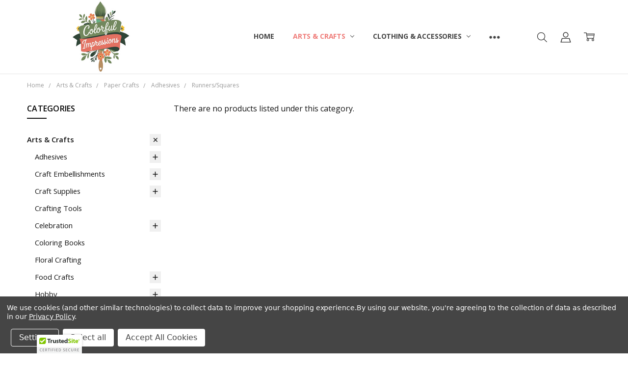

--- FILE ---
content_type: text/html; charset=UTF-8
request_url: https://www.colorfulimpressions.net/runners-squares/
body_size: 32238
content:

<!DOCTYPE html>
<html class="no-js" lang="en">
    <head>
        <title>Arts &amp; Crafts - Paper Crafts - Adhesives - Runners/Squares - Colorful Impressions LLC</title>
        <link rel="dns-prefetch preconnect" href="https://cdn11.bigcommerce.com/s-qpkwpy4" crossorigin><link rel="dns-prefetch preconnect" href="https://fonts.googleapis.com/" crossorigin><link rel="dns-prefetch preconnect" href="https://fonts.gstatic.com/" crossorigin>
        <link rel='canonical' href='https://colorfulimpressions.net/runners-squares/' /><meta name='platform' content='bigcommerce.stencil' />
        
        

        <link href="https://cdn11.bigcommerce.com/s-qpkwpy4/product_images/1/favicon.png" rel="shortcut icon">
        <meta name="viewport" content="width=device-width, initial-scale=1, maximum-scale=1">
        <script nonce="">
            // Change document class from no-js to js so we can detect this in css
            document.documentElement.className = document.documentElement.className.replace('no-js', 'js');
        </script>

        <script nonce="">
    function browserSupportsAllFeatures() {
        return window.Promise
            && window.fetch
            && window.URL
            && window.URLSearchParams
            && window.WeakMap
            // object-fit support
            && ('objectFit' in document.documentElement.style);
    }

    function loadScript(src) {
        var js = document.createElement('script');
        js.src = src;
        js.nonce = '';
        js.onerror = function () {
            console.error('Failed to load polyfill script ' + src);
        };
        document.head.appendChild(js);
    }

    if (!browserSupportsAllFeatures()) {
        loadScript('https://cdn11.bigcommerce.com/s-qpkwpy4/stencil/44892ba0-e341-013d-1447-3a72c8135167/e/35157730-8252-013a-d7b6-5afad3454daa/dist/theme-bundle.polyfills.js');
    }
</script>        <script nonce="">window.consentManagerTranslations = `{"locale":"en","locales":{"consent_manager.data_collection_warning":"en","consent_manager.accept_all_cookies":"en","consent_manager.gdpr_settings":"en","consent_manager.data_collection_preferences":"en","consent_manager.manage_data_collection_preferences":"en","consent_manager.use_data_by_cookies":"en","consent_manager.data_categories_table":"en","consent_manager.allow":"en","consent_manager.accept":"en","consent_manager.deny":"en","consent_manager.dismiss":"en","consent_manager.reject_all":"en","consent_manager.category":"en","consent_manager.purpose":"en","consent_manager.functional_category":"en","consent_manager.functional_purpose":"en","consent_manager.analytics_category":"en","consent_manager.analytics_purpose":"en","consent_manager.targeting_category":"en","consent_manager.advertising_category":"en","consent_manager.advertising_purpose":"en","consent_manager.essential_category":"en","consent_manager.esential_purpose":"en","consent_manager.yes":"en","consent_manager.no":"en","consent_manager.not_available":"en","consent_manager.cancel":"en","consent_manager.save":"en","consent_manager.back_to_preferences":"en","consent_manager.close_without_changes":"en","consent_manager.unsaved_changes":"en","consent_manager.by_using":"en","consent_manager.agree_on_data_collection":"en","consent_manager.change_preferences":"en","consent_manager.cancel_dialog_title":"en","consent_manager.privacy_policy":"en","consent_manager.allow_category_tracking":"en","consent_manager.disallow_category_tracking":"en"},"translations":{"consent_manager.data_collection_warning":"We use cookies (and other similar technologies) to collect data to improve your shopping experience.","consent_manager.accept_all_cookies":"Accept All Cookies","consent_manager.gdpr_settings":"Settings","consent_manager.data_collection_preferences":"Website Data Collection Preferences","consent_manager.manage_data_collection_preferences":"Manage Website Data Collection Preferences","consent_manager.use_data_by_cookies":" uses data collected by cookies and JavaScript libraries to improve your shopping experience.","consent_manager.data_categories_table":"The table below outlines how we use this data by category. To opt out of a category of data collection, select 'No' and save your preferences.","consent_manager.allow":"Allow","consent_manager.accept":"Accept","consent_manager.deny":"Deny","consent_manager.dismiss":"Dismiss","consent_manager.reject_all":"Reject all","consent_manager.category":"Category","consent_manager.purpose":"Purpose","consent_manager.functional_category":"Functional","consent_manager.functional_purpose":"Enables enhanced functionality, such as videos and live chat. If you do not allow these, then some or all of these functions may not work properly.","consent_manager.analytics_category":"Analytics","consent_manager.analytics_purpose":"Provide statistical information on site usage, e.g., web analytics so we can improve this website over time.","consent_manager.targeting_category":"Targeting","consent_manager.advertising_category":"Advertising","consent_manager.advertising_purpose":"Used to create profiles or personalize content to enhance your shopping experience.","consent_manager.essential_category":"Essential","consent_manager.esential_purpose":"Essential for the site and any requested services to work, but do not perform any additional or secondary function.","consent_manager.yes":"Yes","consent_manager.no":"No","consent_manager.not_available":"N/A","consent_manager.cancel":"Cancel","consent_manager.save":"Save","consent_manager.back_to_preferences":"Back to Preferences","consent_manager.close_without_changes":"You have unsaved changes to your data collection preferences. Are you sure you want to close without saving?","consent_manager.unsaved_changes":"You have unsaved changes","consent_manager.by_using":"By using our website, you're agreeing to our","consent_manager.agree_on_data_collection":"By using our website, you're agreeing to the collection of data as described in our ","consent_manager.change_preferences":"You can change your preferences at any time","consent_manager.cancel_dialog_title":"Are you sure you want to cancel?","consent_manager.privacy_policy":"Privacy Policy","consent_manager.allow_category_tracking":"Allow [CATEGORY_NAME] tracking","consent_manager.disallow_category_tracking":"Disallow [CATEGORY_NAME] tracking"}}`;</script>

        <script nonce="">
            window.lazySizesConfig = window.lazySizesConfig || {};
            window.lazySizesConfig.loadMode = 1;
        </script>
        <script async src="https://cdn11.bigcommerce.com/s-qpkwpy4/stencil/44892ba0-e341-013d-1447-3a72c8135167/e/35157730-8252-013a-d7b6-5afad3454daa/dist/theme-bundle.head_async.js" nonce=""></script>

        <link href="https://fonts.googleapis.com/css?family=Open+Sans:600,400,700,500,300&display=block" rel="stylesheet">
        <script async src="https://cdn11.bigcommerce.com/s-qpkwpy4/stencil/44892ba0-e341-013d-1447-3a72c8135167/e/35157730-8252-013a-d7b6-5afad3454daa/dist/theme-bundle.font.js" nonce=""></script>

            <script src="https://cdn11.bigcommerce.com/s-qpkwpy4/stencil/44892ba0-e341-013d-1447-3a72c8135167/e/35157730-8252-013a-d7b6-5afad3454daa/vendor/loadcss/cssrelpreload.min.js" async nonce=""></script>

            <meta class="foundation-data-attribute-namespace">
            <style id="themeCSSPreload">
                meta.foundation-data-attribute-namespace { font-family: false }
                body { visibility: hidden !important }
                .emthemesModez-header-userSection > .container { transition: none !important }
            </style>
            <style>@media (max-width: 800px) { .pace, .nanobar { display: none } }</style>
            <link data-stencil-stylesheet href="https://cdn11.bigcommerce.com/s-qpkwpy4/stencil/44892ba0-e341-013d-1447-3a72c8135167/e/35157730-8252-013a-d7b6-5afad3454daa/css/theme-51688cb0-d3b6-013e-67db-227b0696a291.css" rel="preload" onload="this.onload=null;this.rel='stylesheet';var el=document.getElementById('themeCSSPreload');el.parentNode.removeChild(el);window.stencilStyleLoaded=true;window.onThemeBundleMain&&window.onThemeBundleMain()" as="style">
            <noscript><link data-stencil-stylesheet href="https://cdn11.bigcommerce.com/s-qpkwpy4/stencil/44892ba0-e341-013d-1447-3a72c8135167/e/35157730-8252-013a-d7b6-5afad3454daa/css/theme-51688cb0-d3b6-013e-67db-227b0696a291.css" rel="stylesheet"></noscript>
            <script nonce="">window.lazySizesConfig = { loadHidden: false, expand: 0 };</script>
        
         

        <!-- Start Tracking Code for analytics_facebook -->

<script data-bc-cookie-consent="4" type="text/plain">
!function(f,b,e,v,n,t,s){if(f.fbq)return;n=f.fbq=function(){n.callMethod?n.callMethod.apply(n,arguments):n.queue.push(arguments)};if(!f._fbq)f._fbq=n;n.push=n;n.loaded=!0;n.version='2.0';n.queue=[];t=b.createElement(e);t.async=!0;t.src=v;s=b.getElementsByTagName(e)[0];s.parentNode.insertBefore(t,s)}(window,document,'script','https://connect.facebook.net/en_US/fbevents.js');

fbq('set', 'autoConfig', 'false', '807395263404543');
fbq('dataProcessingOptions', []);
fbq('init', '807395263404543', {"external_id":"4e41c021-ab14-42e0-8894-c4a7ba59256a"});
fbq('set', 'agent', 'bigcommerce', '807395263404543');

function trackEvents() {
    var pathName = window.location.pathname;

    fbq('track', 'PageView', {}, "");

    // Search events start -- only fire if the shopper lands on the /search.php page
    if (pathName.indexOf('/search.php') === 0 && getUrlParameter('search_query')) {
        fbq('track', 'Search', {
            content_type: 'product_group',
            content_ids: [],
            search_string: getUrlParameter('search_query')
        });
    }
    // Search events end

    // Wishlist events start -- only fire if the shopper attempts to add an item to their wishlist
    if (pathName.indexOf('/wishlist.php') === 0 && getUrlParameter('added_product_id')) {
        fbq('track', 'AddToWishlist', {
            content_type: 'product_group',
            content_ids: []
        });
    }
    // Wishlist events end

    // Lead events start -- only fire if the shopper subscribes to newsletter
    if (pathName.indexOf('/subscribe.php') === 0 && getUrlParameter('result') === 'success') {
        fbq('track', 'Lead', {});
    }
    // Lead events end

    // Registration events start -- only fire if the shopper registers an account
    if (pathName.indexOf('/login.php') === 0 && getUrlParameter('action') === 'account_created') {
        fbq('track', 'CompleteRegistration', {}, "");
    }
    // Registration events end

    

    function getUrlParameter(name) {
        var cleanName = name.replace(/[\[]/, '\[').replace(/[\]]/, '\]');
        var regex = new RegExp('[\?&]' + cleanName + '=([^&#]*)');
        var results = regex.exec(window.location.search);
        return results === null ? '' : decodeURIComponent(results[1].replace(/\+/g, ' '));
    }
}

if (window.addEventListener) {
    window.addEventListener("load", trackEvents, false)
}
</script>
<noscript><img height="1" width="1" style="display:none" alt="null" src="https://www.facebook.com/tr?id=807395263404543&ev=PageView&noscript=1&a=plbigcommerce1.2&eid="/></noscript>

<!-- End Tracking Code for analytics_facebook -->

<!-- Start Tracking Code for analytics_googleanalytics -->

<!-- Google tag (gtag.js) -->
<script data-bc-cookie-consent="3" type="text/plain" async src="https://www.googletagmanager.com/gtag/js?id=G-3J3BYGMP9C"></script>
<script data-bc-cookie-consent="3" type="text/plain">
  window.dataLayer = window.dataLayer || [];
  function gtag(){dataLayer.push(arguments);}
  gtag('js', new Date());

  gtag('config', 'G-3J3BYGMP9C');
</script>

<!-- End Tracking Code for analytics_googleanalytics -->

<!-- Start Tracking Code for analytics_googleanalytics4 -->

<script data-cfasync="false" src="https://cdn11.bigcommerce.com/shared/js/google_analytics4_bodl_subscribers-358423becf5d870b8b603a81de597c10f6bc7699.js" integrity="sha256-gtOfJ3Avc1pEE/hx6SKj/96cca7JvfqllWA9FTQJyfI=" crossorigin="anonymous"></script>
<script data-cfasync="false">
  (function () {
    window.dataLayer = window.dataLayer || [];

    function gtag(){
        dataLayer.push(arguments);
    }

    function initGA4(event) {
         function setupGtag() {
            function configureGtag() {
                gtag('js', new Date());
                gtag('set', 'developer_id.dMjk3Nj', true);
                gtag('config', 'G-3J3BYGMP9C');
            }

            var script = document.createElement('script');

            script.src = 'https://www.googletagmanager.com/gtag/js?id=G-3J3BYGMP9C';
            script.async = true;
            script.onload = configureGtag;

            document.head.appendChild(script);
        }

        setupGtag();

        if (typeof subscribeOnBodlEvents === 'function') {
            subscribeOnBodlEvents('G-3J3BYGMP9C', true);
        }

        window.removeEventListener(event.type, initGA4);
    }

    gtag('consent', 'default', {"ad_storage":"denied","ad_user_data":"denied","ad_personalization":"denied","analytics_storage":"denied","functionality_storage":"denied"})
            

    var eventName = document.readyState === 'complete' ? 'consentScriptsLoaded' : 'DOMContentLoaded';
    window.addEventListener(eventName, initGA4, false);
  })()
</script>

<!-- End Tracking Code for analytics_googleanalytics4 -->

<!-- Start Tracking Code for analytics_siteverification -->

<!-- Google tag (gtag.js) -->
<script async src="https://www.googletagmanager.com/gtag/js?id=AW-1063034955"></script>
<script>
  window.dataLayer = window.dataLayer || [];
  function gtag(){dataLayer.push(arguments);}
  gtag('js', new Date());

  gtag('config', 'AW-1063034955');
</script>


<!-- End Tracking Code for analytics_siteverification -->


<script type="text/javascript" src="https://checkout-sdk.bigcommerce.com/v1/loader.js" defer ></script>
<script>window.consentManagerStoreConfig = function () { return {"storeName":"Colorful Impressions LLC","privacyPolicyUrl":"https:\/\/www.colorfulimpressions.net\/info\/","writeKey":null,"improvedConsentManagerEnabled":true,"AlwaysIncludeScriptsWithConsentTag":true}; };</script>
<script type="text/javascript" src="https://cdn11.bigcommerce.com/shared/js/bodl-consent-32a446f5a681a22e8af09a4ab8f4e4b6deda6487.js" integrity="sha256-uitfaufFdsW9ELiQEkeOgsYedtr3BuhVvA4WaPhIZZY=" crossorigin="anonymous" defer></script>
<script type="text/javascript" src="https://cdn11.bigcommerce.com/shared/js/storefront/consent-manager-config-3013a89bb0485f417056882e3b5cf19e6588b7ba.js" defer></script>
<script type="text/javascript" src="https://cdn11.bigcommerce.com/shared/js/storefront/consent-manager-08633fe15aba542118c03f6d45457262fa9fac88.js" defer></script>
<script type="text/javascript">
var BCData = {};
</script>
<script src='https://cdnjs.cloudflare.com/ajax/libs/jquery/3.6.0/jquery.min.js' ></script><script src='https://cdn.minibc.com/bootstrap/628671933f1be.js' ></script><script src='https://cdnjs.cloudflare.com/ajax/libs/jquery/3.6.0/jquery.min.js' ></script><script src='https://staging.minibc.com/bootstrap/628671933f1be.js' ></script><script src='https://cdnjs.cloudflare.com/ajax/libs/jquery/3.6.0/jquery.min.js' ></script><!-- Google tag (gtag.js) -->
<script data-bc-cookie-consent="3" type="text/plain" async src="https://www.googletagmanager.com/gtag/js?id=G-3J3BYGMP9C"></script>
<script data-bc-cookie-consent="3" type="text/plain">
  window.dataLayer = window.dataLayer || [];
  function gtag(){dataLayer.push(arguments);}
  gtag('js', new Date());

  gtag('config', 'G-3J3BYGMP9C');
</script>
 <script data-cfasync="false" src="https://microapps.bigcommerce.com/bodl-events/1.9.4/index.js" integrity="sha256-Y0tDj1qsyiKBRibKllwV0ZJ1aFlGYaHHGl/oUFoXJ7Y=" nonce="" crossorigin="anonymous"></script>
 <script data-cfasync="false" nonce="">

 (function() {
    function decodeBase64(base64) {
       const text = atob(base64);
       const length = text.length;
       const bytes = new Uint8Array(length);
       for (let i = 0; i < length; i++) {
          bytes[i] = text.charCodeAt(i);
       }
       const decoder = new TextDecoder();
       return decoder.decode(bytes);
    }
    window.bodl = JSON.parse(decodeBase64("[base64]"));
 })()

 </script>

<script nonce="">
(function () {
    var xmlHttp = new XMLHttpRequest();

    xmlHttp.open('POST', 'https://bes.gcp.data.bigcommerce.com/nobot');
    xmlHttp.setRequestHeader('Content-Type', 'application/json');
    xmlHttp.send('{"store_id":"714792","timezone_offset":"-7.0","timestamp":"2026-01-22T13:37:22.12841300Z","visit_id":"b8fb6d0d-8b5d-40ec-bfc5-2c15d86b4f4a","channel_id":1}');
})();
</script>

        

        <!-- snippet location htmlhead -->
    </head>
    <body class="navigation-hover page-type-category
        theme-show-outstock-badge
        theme-header-sticky
        navigation-widgets
        ">

        <!-- snippet location header -->
        <svg data-src="https://cdn11.bigcommerce.com/s-qpkwpy4/stencil/44892ba0-e341-013d-1447-3a72c8135167/e/35157730-8252-013a-d7b6-5afad3454daa/img/icon-sprite.svg" class="icons-svg-sprite"></svg>
        <!--  -->


        
<header class="header" role="banner" data-stickymenu>
    <!--
    <a class="mobileMenu-toggle" data-mobile-menu-toggle="menu">
        <span class="mobileMenu-toggleIcon">Toggle menu</span>
    </a>
    -->


    <div class="header-main">
        <div class="header-main-container header-main-container--left">
                <div class="header-logo header-logo--left">
                    <a href="https://colorfulimpressions.net/">
            <div class="header-logo-image-container">
                <img class="header-logo-image" src="https://cdn11.bigcommerce.com/s-qpkwpy4/images/stencil/400x150/logo2_2_1756323446__95782.original.png" alt="Colorful Impressions LLC" title="Colorful Impressions LLC">
            </div>
</a>
                </div>

            <div class="navPages-container" id="menu" data-menu>
                <p class="navPages-container-heading"><span class="navPages-container-heading-ellipse">More</span></p>
                <a class="mobile-panel-close" data-mobile-menu-toggle="menu" href="#"><svg><use xlink:href="#icon-close" aria-hidden="true" /></svg></a>
                <nav class="navPages">
    <ul class="navPages-list navPages-list--main" id="navPages-main">
        <li class="navPages-item navPages-item--home">
            <a class="navPages-action" href="https://colorfulimpressions.net/">Home</a>
        </li>
            <li class="navPages-item navPages-item--category">
                <a class="navPages-action has-subMenu activePage" href="https://www.colorfulimpressions.net/arts-crafts/" data-collapsible="navPages-4900"
        data-collapsible-disabled-breakpoint="large"
        data-collapsible-disabled-state="open"
        data-collapsible-enabled-state="closed"
>
    Arts &amp; Crafts <i class="icon navPages-action-moreIcon" aria-hidden="true"><svg><use xlink:href="#icon-chevron-down" /></svg></i>
</a>
<div class="navPage-subMenu" id="navPages-4900" aria-hidden="true" tabindex="-1">
    <div data-content-region="navPages_4900_left--global"></div>
    <ul class="navPage-subMenu-list">
        <li class="navPage-subMenu-item">
            <a class="navPage-subMenu-action navPages-action" href="https://www.colorfulimpressions.net/arts-crafts/"><span class='navPage--viewAll'>All </span>Arts & Crafts</a>
        </li>
            <li class="navPage-subMenu-item">
                <div data-content-region="navPages_5020_top--global"></div>
                    <a
                        class="navPage-subMenu-action navPages-action has-subMenu"
                        href="https://www.colorfulimpressions.net/adhesives-1/"
                        data-collapsible="navPages-5020"
                        data-collapsible-disabled-breakpoint="medium"
                        data-collapsible-disabled-state="open"
                        data-collapsible-enabled-state="closed">
                        Adhesives <i class="icon navPages-action-moreIcon" aria-hidden="true"><svg><use xlink:href="#icon-chevron-down" /></svg></i>
                    </a>
                    <ul class="navPage-childList" id="navPages-5020">
                        <li class="navPage-childList-item">
                            <a class="navPage-childList-action navPages-action" href="https://www.colorfulimpressions.net/hot-melt/">Hot Melt</a>
                        </li>
                        <li class="navPage-childList-item">
                            <a class="navPage-childList-action navPages-action" href="https://www.colorfulimpressions.net/liquid/">Liquid</a>
                        </li>
                        <li class="navPage-childList-item">
                            <a class="navPage-childList-action navPages-action" href="https://www.colorfulimpressions.net/sprays-pens-sticks-markers/">Sprays, Pens, Sticks &amp; Markers</a>
                        </li>
                        <li class="navPage-childList-item">
                            <a class="navPage-childList-action navPages-action" href="https://www.colorfulimpressions.net/tapes-stiffeners-webs-laminates/">Tapes, Stiffeners, Webs &amp; Laminates</a>
                        </li>
                    </ul>
                <div data-content-region="navPages_5020_bottom--global"></div>
            </li>
            <li class="navPage-subMenu-item">
                <div data-content-region="navPages_5038_top--global"></div>
                    <a
                        class="navPage-subMenu-action navPages-action has-subMenu"
                        href="https://www.colorfulimpressions.net/craft-embellishments/"
                        data-collapsible="navPages-5038"
                        data-collapsible-disabled-breakpoint="medium"
                        data-collapsible-disabled-state="open"
                        data-collapsible-enabled-state="closed">
                        Craft Embellishments <i class="icon navPages-action-moreIcon" aria-hidden="true"><svg><use xlink:href="#icon-chevron-down" /></svg></i>
                    </a>
                    <ul class="navPage-childList" id="navPages-5038">
                        <li class="navPage-childList-item">
                            <a class="navPage-childList-action navPages-action" href="https://www.colorfulimpressions.net/button-embellishments/">Button Embellishments</a>
                        </li>
                        <li class="navPage-childList-item">
                            <a class="navPage-childList-action navPages-action" href="https://www.colorfulimpressions.net/dimensional-embellishments/">Dimensional Embellishments</a>
                        </li>
                    </ul>
                <div data-content-region="navPages_5038_bottom--global"></div>
            </li>
            <li class="navPage-subMenu-item">
                <div data-content-region="navPages_5187_top--global"></div>
                    <a
                        class="navPage-subMenu-action navPages-action has-subMenu"
                        href="https://www.colorfulimpressions.net/craft-supplies/"
                        data-collapsible="navPages-5187"
                        data-collapsible-disabled-breakpoint="medium"
                        data-collapsible-disabled-state="open"
                        data-collapsible-enabled-state="closed">
                        Craft Supplies <i class="icon navPages-action-moreIcon" aria-hidden="true"><svg><use xlink:href="#icon-chevron-down" /></svg></i>
                    </a>
                    <ul class="navPage-childList" id="navPages-5187">
                        <li class="navPage-childList-item">
                            <a class="navPage-childList-action navPages-action" href="https://www.colorfulimpressions.net/molds-1/">Molds</a>
                        </li>
                    </ul>
                <div data-content-region="navPages_5187_bottom--global"></div>
            </li>
            <li class="navPage-subMenu-item">
                <div data-content-region="navPages_5042_top--global"></div>
                    <a class="navPage-subMenu-action navPages-action" href="https://www.colorfulimpressions.net/crafting-tools/">Crafting Tools</a>
                <div data-content-region="navPages_5042_bottom--global"></div>
            </li>
            <li class="navPage-subMenu-item">
                <div data-content-region="navPages_4923_top--global"></div>
                    <a
                        class="navPage-subMenu-action navPages-action has-subMenu"
                        href="https://www.colorfulimpressions.net/celebration/"
                        data-collapsible="navPages-4923"
                        data-collapsible-disabled-breakpoint="medium"
                        data-collapsible-disabled-state="open"
                        data-collapsible-enabled-state="closed">
                        Celebration <i class="icon navPages-action-moreIcon" aria-hidden="true"><svg><use xlink:href="#icon-chevron-down" /></svg></i>
                    </a>
                    <ul class="navPage-childList" id="navPages-4923">
                        <li class="navPage-childList-item">
                            <a class="navPage-childList-action navPages-action" href="https://www.colorfulimpressions.net/party-decor-favors-more/">Party Decor, Favors &amp; More</a>
                        </li>
                    </ul>
                <div data-content-region="navPages_4923_bottom--global"></div>
            </li>
            <li class="navPage-subMenu-item">
                <div data-content-region="navPages_4906_top--global"></div>
                    <a class="navPage-subMenu-action navPages-action" href="https://www.colorfulimpressions.net/coloring-books/">Coloring Books</a>
                <div data-content-region="navPages_4906_bottom--global"></div>
            </li>
            <li class="navPage-subMenu-item">
                <div data-content-region="navPages_4928_top--global"></div>
                    <a class="navPage-subMenu-action navPages-action" href="https://www.colorfulimpressions.net/floral-crafting/">Floral Crafting</a>
                <div data-content-region="navPages_4928_bottom--global"></div>
            </li>
            <li class="navPage-subMenu-item">
                <div data-content-region="navPages_4986_top--global"></div>
                    <a
                        class="navPage-subMenu-action navPages-action has-subMenu"
                        href="https://www.colorfulimpressions.net/food-crafts/"
                        data-collapsible="navPages-4986"
                        data-collapsible-disabled-breakpoint="medium"
                        data-collapsible-disabled-state="open"
                        data-collapsible-enabled-state="closed">
                        Food Crafts <i class="icon navPages-action-moreIcon" aria-hidden="true"><svg><use xlink:href="#icon-chevron-down" /></svg></i>
                    </a>
                    <ul class="navPage-childList" id="navPages-4986">
                        <li class="navPage-childList-item">
                            <a class="navPage-childList-action navPages-action" href="https://www.colorfulimpressions.net/frosting-flavors-ingredients/">Frosting, Flavors &amp; Ingredients</a>
                        </li>
                        <li class="navPage-childList-item">
                            <a class="navPage-childList-action navPages-action" href="https://www.colorfulimpressions.net/molds/">Molds</a>
                        </li>
                    </ul>
                <div data-content-region="navPages_4986_bottom--global"></div>
            </li>
            <li class="navPage-subMenu-item">
                <div data-content-region="navPages_4911_top--global"></div>
                    <a
                        class="navPage-subMenu-action navPages-action has-subMenu"
                        href="https://www.colorfulimpressions.net/hobby/"
                        data-collapsible="navPages-4911"
                        data-collapsible-disabled-breakpoint="medium"
                        data-collapsible-disabled-state="open"
                        data-collapsible-enabled-state="closed">
                        Hobby <i class="icon navPages-action-moreIcon" aria-hidden="true"><svg><use xlink:href="#icon-chevron-down" /></svg></i>
                    </a>
                    <ul class="navPage-childList" id="navPages-4911">
                        <li class="navPage-childList-item">
                            <a class="navPage-childList-action navPages-action" href="https://www.colorfulimpressions.net/models/">Models</a>
                        </li>
                    </ul>
                <div data-content-region="navPages_4911_bottom--global"></div>
            </li>
            <li class="navPage-subMenu-item">
                <div data-content-region="navPages_4966_top--global"></div>
                    <a
                        class="navPage-subMenu-action navPages-action has-subMenu"
                        href="https://www.colorfulimpressions.net/jewelry-beads-components/"
                        data-collapsible="navPages-4966"
                        data-collapsible-disabled-breakpoint="medium"
                        data-collapsible-disabled-state="open"
                        data-collapsible-enabled-state="closed">
                        Jewelry, Beads &amp; Components <i class="icon navPages-action-moreIcon" aria-hidden="true"><svg><use xlink:href="#icon-chevron-down" /></svg></i>
                    </a>
                    <ul class="navPage-childList" id="navPages-4966">
                        <li class="navPage-childList-item">
                            <a class="navPage-childList-action navPages-action" href="https://www.colorfulimpressions.net/beads/">Beads</a>
                        </li>
                        <li class="navPage-childList-item">
                            <a class="navPage-childList-action navPages-action" href="https://www.colorfulimpressions.net/jewelry-stamping/">Jewelry Stamping</a>
                        </li>
                        <li class="navPage-childList-item">
                            <a class="navPage-childList-action navPages-action" href="https://www.colorfulimpressions.net/ornament-kits/">Ornament Kits</a>
                        </li>
                    </ul>
                <div data-content-region="navPages_4966_bottom--global"></div>
            </li>
            <li class="navPage-subMenu-item">
                <div data-content-region="navPages_4912_top--global"></div>
                    <a
                        class="navPage-subMenu-action navPages-action has-subMenu"
                        href="https://www.colorfulimpressions.net/kids-korner/"
                        data-collapsible="navPages-4912"
                        data-collapsible-disabled-breakpoint="medium"
                        data-collapsible-disabled-state="open"
                        data-collapsible-enabled-state="closed">
                        Kids Korner <i class="icon navPages-action-moreIcon" aria-hidden="true"><svg><use xlink:href="#icon-chevron-down" /></svg></i>
                    </a>
                    <ul class="navPage-childList" id="navPages-4912">
                        <li class="navPage-childList-item">
                            <a class="navPage-childList-action navPages-action" href="https://www.colorfulimpressions.net/jewelry-fashion-body-art/">Jewelry, Fashion &amp; Body Art</a>
                        </li>
                        <li class="navPage-childList-item">
                            <a class="navPage-childList-action navPages-action" href="https://www.colorfulimpressions.net/melt-art-clay/">Melt Art &amp; Clay</a>
                        </li>
                        <li class="navPage-childList-item">
                            <a class="navPage-childList-action navPages-action" href="https://www.colorfulimpressions.net/other-activiteis/">Other Activiteis</a>
                        </li>
                        <li class="navPage-childList-item">
                            <a class="navPage-childList-action navPages-action" href="https://www.colorfulimpressions.net/paint-art/">Paint &amp; Art</a>
                        </li>
                        <li class="navPage-childList-item">
                            <a class="navPage-childList-action navPages-action" href="https://www.colorfulimpressions.net/paper-stickers/">Paper &amp; Stickers</a>
                        </li>
                        <li class="navPage-childList-item">
                            <a class="navPage-childList-action navPages-action" href="https://www.colorfulimpressions.net/plush-toys/">Plush Toys</a>
                        </li>
                        <li class="navPage-childList-item">
                            <a class="navPage-childList-action navPages-action" href="https://www.colorfulimpressions.net/stitching-weaving-string-art/">Stitching, Weaving, String Art</a>
                        </li>
                        <li class="navPage-childList-item">
                            <a class="navPage-childList-action navPages-action" href="https://www.colorfulimpressions.net/toys-games/">Toys &amp; Games</a>
                        </li>
                    </ul>
                <div data-content-region="navPages_4912_bottom--global"></div>
            </li>
            <li class="navPage-subMenu-item">
                <div data-content-region="navPages_4976_top--global"></div>
                    <a
                        class="navPage-subMenu-action navPages-action has-subMenu"
                        href="https://www.colorfulimpressions.net/knitting-crochet/"
                        data-collapsible="navPages-4976"
                        data-collapsible-disabled-breakpoint="medium"
                        data-collapsible-disabled-state="open"
                        data-collapsible-enabled-state="closed">
                        Knitting &amp; Crochet <i class="icon navPages-action-moreIcon" aria-hidden="true"><svg><use xlink:href="#icon-chevron-down" /></svg></i>
                    </a>
                    <ul class="navPage-childList" id="navPages-4976">
                        <li class="navPage-childList-item">
                            <a class="navPage-childList-action navPages-action" href="https://www.colorfulimpressions.net/crochet-kits/">Crochet Kits</a>
                        </li>
                        <li class="navPage-childList-item">
                            <a class="navPage-childList-action navPages-action" href="https://www.colorfulimpressions.net/knitting-kits/">Knitting Kits</a>
                        </li>
                        <li class="navPage-childList-item">
                            <a class="navPage-childList-action navPages-action" href="https://www.colorfulimpressions.net/needle-hooks/">Needle &amp; Hooks</a>
                        </li>
                        <li class="navPage-childList-item">
                            <a class="navPage-childList-action navPages-action" href="https://www.colorfulimpressions.net/notions/">Notions</a>
                        </li>
                        <li class="navPage-childList-item">
                            <a class="navPage-childList-action navPages-action" href="https://www.colorfulimpressions.net/yarn/">Yarn</a>
                        </li>
                    </ul>
                <div data-content-region="navPages_4976_bottom--global"></div>
            </li>
            <li class="navPage-subMenu-item">
                <div data-content-region="navPages_4974_top--global"></div>
                    <a
                        class="navPage-subMenu-action navPages-action has-subMenu"
                        href="https://www.colorfulimpressions.net/needle-arts/"
                        data-collapsible="navPages-4974"
                        data-collapsible-disabled-breakpoint="medium"
                        data-collapsible-disabled-state="open"
                        data-collapsible-enabled-state="closed">
                        Needle Arts <i class="icon navPages-action-moreIcon" aria-hidden="true"><svg><use xlink:href="#icon-chevron-down" /></svg></i>
                    </a>
                    <ul class="navPage-childList" id="navPages-4974">
                        <li class="navPage-childList-item">
                            <a class="navPage-childList-action navPages-action" href="https://www.colorfulimpressions.net/counted-cross-stitch/">Counted Cross Stitch</a>
                        </li>
                        <li class="navPage-childList-item">
                            <a class="navPage-childList-action navPages-action" href="https://www.colorfulimpressions.net/stamped-cross-stitch/">Stamped Cross Stitch</a>
                        </li>
                        <li class="navPage-childList-item">
                            <a class="navPage-childList-action navPages-action" href="https://www.colorfulimpressions.net/diamond-art/">Diamond Art</a>
                        </li>
                        <li class="navPage-childList-item">
                            <a class="navPage-childList-action navPages-action" href="https://www.colorfulimpressions.net/embroidery/">Embroidery</a>
                        </li>
                        <li class="navPage-childList-item">
                            <a class="navPage-childList-action navPages-action" href="https://www.colorfulimpressions.net/felt-applique/">Felt Applique&#x27;</a>
                        </li>
                        <li class="navPage-childList-item">
                            <a class="navPage-childList-action navPages-action" href="https://www.colorfulimpressions.net/needlepoint/">Needlepoint</a>
                        </li>
                        <li class="navPage-childList-item">
                            <a class="navPage-childList-action navPages-action" href="https://www.colorfulimpressions.net/plastic-canvas/">Plastic Canvas</a>
                        </li>
                    </ul>
                <div data-content-region="navPages_4974_bottom--global"></div>
            </li>
            <li class="navPage-subMenu-item">
                <div data-content-region="navPages_4965_top--global"></div>
                    <a class="navPage-subMenu-action navPages-action" href="https://www.colorfulimpressions.net/organization-storage/">Organization &amp; Storage</a>
                <div data-content-region="navPages_4965_bottom--global"></div>
            </li>
            <li class="navPage-subMenu-item">
                <div data-content-region="navPages_4929_top--global"></div>
                    <a
                        class="navPage-subMenu-action navPages-action has-subMenu"
                        href="https://www.colorfulimpressions.net/paint-art-1/"
                        data-collapsible="navPages-4929"
                        data-collapsible-disabled-breakpoint="medium"
                        data-collapsible-disabled-state="open"
                        data-collapsible-enabled-state="closed">
                        Paint &amp; Art <i class="icon navPages-action-moreIcon" aria-hidden="true"><svg><use xlink:href="#icon-chevron-down" /></svg></i>
                    </a>
                    <ul class="navPage-childList" id="navPages-4929">
                        <li class="navPage-childList-item">
                            <a class="navPage-childList-action navPages-action" href="https://www.colorfulimpressions.net/craft-paints/">Craft Paints</a>
                        </li>
                        <li class="navPage-childList-item">
                            <a class="navPage-childList-action navPages-action" href="https://www.colorfulimpressions.net/fabric-paint-markers/">Fabric Paint &amp; Markers</a>
                        </li>
                        <li class="navPage-childList-item">
                            <a class="navPage-childList-action navPages-action" href="https://www.colorfulimpressions.net/papers-cards-pads-sketchbooks/">Papers, Cards, Pads &amp; Sketchbooks</a>
                        </li>
                        <li class="navPage-childList-item">
                            <a class="navPage-childList-action navPages-action" href="https://www.colorfulimpressions.net/pens-pencils-markers/">Pens, Pencils &amp; Markers</a>
                        </li>
                    </ul>
                <div data-content-region="navPages_4929_bottom--global"></div>
            </li>
            <li class="navPage-subMenu-item">
                <div data-content-region="navPages_4915_top--global"></div>
                    <a
                        class="navPage-subMenu-action navPages-action has-subMenu activePage"
                        href="https://www.colorfulimpressions.net/paper-crafts/"
                        data-collapsible="navPages-4915"
                        data-collapsible-disabled-breakpoint="medium"
                        data-collapsible-disabled-state="open"
                        data-collapsible-enabled-state="closed">
                        Paper Crafts <i class="icon navPages-action-moreIcon" aria-hidden="true"><svg><use xlink:href="#icon-chevron-down" /></svg></i>
                    </a>
                    <ul class="navPage-childList" id="navPages-4915">
                        <li class="navPage-childList-item">
                            <a class="navPage-childList-action navPages-action activePage" href="https://www.colorfulimpressions.net/adhesives-2/">Adhesives</a>
                        </li>
                        <li class="navPage-childList-item">
                            <a class="navPage-childList-action navPages-action" href="https://www.colorfulimpressions.net/cutting-tools/">Cutting Tools</a>
                        </li>
                        <li class="navPage-childList-item">
                            <a class="navPage-childList-action navPages-action" href="https://www.colorfulimpressions.net/book-binding/">Book Binding</a>
                        </li>
                        <li class="navPage-childList-item">
                            <a class="navPage-childList-action navPages-action" href="https://www.colorfulimpressions.net/die-cutting/">Die Cutting</a>
                        </li>
                        <li class="navPage-childList-item">
                            <a class="navPage-childList-action navPages-action" href="https://www.colorfulimpressions.net/embellishments/">Embellishments</a>
                        </li>
                        <li class="navPage-childList-item">
                            <a class="navPage-childList-action navPages-action" href="https://www.colorfulimpressions.net/printed-paper-cardstock/">Printed Paper &amp; Cardstock</a>
                        </li>
                        <li class="navPage-childList-item">
                            <a class="navPage-childList-action navPages-action" href="https://www.colorfulimpressions.net/stickers/">Stickers</a>
                        </li>
                        <li class="navPage-childList-item">
                            <a class="navPage-childList-action navPages-action" href="https://www.colorfulimpressions.net/tools-accessories/">Tools &amp; Accessories</a>
                        </li>
                    </ul>
                <div data-content-region="navPages_4915_bottom--global"></div>
            </li>
            <li class="navPage-subMenu-item">
                <div data-content-region="navPages_4908_top--global"></div>
                    <a class="navPage-subMenu-action navPages-action" href="https://www.colorfulimpressions.net/planner-journal-programs/">Planner &amp; Journal Programs</a>
                <div data-content-region="navPages_4908_bottom--global"></div>
            </li>
            <li class="navPage-subMenu-item">
                <div data-content-region="navPages_4945_top--global"></div>
                    <a
                        class="navPage-subMenu-action navPages-action has-subMenu"
                        href="https://www.colorfulimpressions.net/sewing-fabric/"
                        data-collapsible="navPages-4945"
                        data-collapsible-disabled-breakpoint="medium"
                        data-collapsible-disabled-state="open"
                        data-collapsible-enabled-state="closed">
                        Sewing &amp; Fabric <i class="icon navPages-action-moreIcon" aria-hidden="true"><svg><use xlink:href="#icon-chevron-down" /></svg></i>
                    </a>
                    <ul class="navPage-childList" id="navPages-4945">
                        <li class="navPage-childList-item">
                            <a class="navPage-childList-action navPages-action" href="https://www.colorfulimpressions.net/adhesives/">Adhesives</a>
                        </li>
                        <li class="navPage-childList-item">
                            <a class="navPage-childList-action navPages-action" href="https://www.colorfulimpressions.net/buttons/">Buttons</a>
                        </li>
                        <li class="navPage-childList-item">
                            <a class="navPage-childList-action navPages-action" href="https://www.colorfulimpressions.net/felt/">Felt</a>
                        </li>
                        <li class="navPage-childList-item">
                            <a class="navPage-childList-action navPages-action" href="https://www.colorfulimpressions.net/needle-minders/">Needle Minders</a>
                        </li>
                        <li class="navPage-childList-item">
                            <a class="navPage-childList-action navPages-action" href="https://www.colorfulimpressions.net/notions-1/">Notions</a>
                        </li>
                        <li class="navPage-childList-item">
                            <a class="navPage-childList-action navPages-action" href="https://www.colorfulimpressions.net/scissor-minders/">Scissor Minders</a>
                        </li>
                        <li class="navPage-childList-item">
                            <a class="navPage-childList-action navPages-action" href="https://www.colorfulimpressions.net/scissors/">Scissors</a>
                        </li>
                        <li class="navPage-childList-item">
                            <a class="navPage-childList-action navPages-action" href="https://www.colorfulimpressions.net/sewing-needles/">Sewing Needles</a>
                        </li>
                        <li class="navPage-childList-item">
                            <a class="navPage-childList-action navPages-action" href="https://www.colorfulimpressions.net/tracing-marking/">Tracing &amp; Marking</a>
                        </li>
                    </ul>
                <div data-content-region="navPages_4945_bottom--global"></div>
            </li>
            <li class="navPage-subMenu-item">
                <div data-content-region="navPages_4968_top--global"></div>
                    <a
                        class="navPage-subMenu-action navPages-action has-subMenu"
                        href="https://www.colorfulimpressions.net/school-office/"
                        data-collapsible="navPages-4968"
                        data-collapsible-disabled-breakpoint="medium"
                        data-collapsible-disabled-state="open"
                        data-collapsible-enabled-state="closed">
                        School &amp; Office <i class="icon navPages-action-moreIcon" aria-hidden="true"><svg><use xlink:href="#icon-chevron-down" /></svg></i>
                    </a>
                    <ul class="navPage-childList" id="navPages-4968">
                        <li class="navPage-childList-item">
                            <a class="navPage-childList-action navPages-action" href="https://www.colorfulimpressions.net/pens/">Pens</a>
                        </li>
                    </ul>
                <div data-content-region="navPages_4968_bottom--global"></div>
            </li>
            <li class="navPage-subMenu-item">
                <div data-content-region="navPages_4984_top--global"></div>
                    <a
                        class="navPage-subMenu-action navPages-action has-subMenu"
                        href="https://www.colorfulimpressions.net/stamping/"
                        data-collapsible="navPages-4984"
                        data-collapsible-disabled-breakpoint="medium"
                        data-collapsible-disabled-state="open"
                        data-collapsible-enabled-state="closed">
                        Stamping <i class="icon navPages-action-moreIcon" aria-hidden="true"><svg><use xlink:href="#icon-chevron-down" /></svg></i>
                    </a>
                    <ul class="navPage-childList" id="navPages-4984">
                        <li class="navPage-childList-item">
                            <a class="navPage-childList-action navPages-action" href="https://www.colorfulimpressions.net/embossing/">Embossing</a>
                        </li>
                        <li class="navPage-childList-item">
                            <a class="navPage-childList-action navPages-action" href="https://www.colorfulimpressions.net/seals-wax/">Seals &amp; Wax</a>
                        </li>
                        <li class="navPage-childList-item">
                            <a class="navPage-childList-action navPages-action" href="https://www.colorfulimpressions.net/stamps/">Stamps</a>
                        </li>
                        <li class="navPage-childList-item">
                            <a class="navPage-childList-action navPages-action" href="https://www.colorfulimpressions.net/tools-accessories-1/">Tools &amp; Accessories</a>
                        </li>
                    </ul>
                <div data-content-region="navPages_4984_bottom--global"></div>
            </li>
    </ul>
    <div data-content-region="navPages_4900_right--global"></div>
</div>
            </li>
            <li class="navPages-item navPages-item--category">
                <a class="navPages-action has-subMenu" href="https://www.colorfulimpressions.net/clothing-accessories/" data-collapsible="navPages-4942"
        data-collapsible-disabled-breakpoint="large"
        data-collapsible-disabled-state="open"
        data-collapsible-enabled-state="closed"
>
    Clothing &amp; Accessories <i class="icon navPages-action-moreIcon" aria-hidden="true"><svg><use xlink:href="#icon-chevron-down" /></svg></i>
</a>
<div class="navPage-subMenu" id="navPages-4942" aria-hidden="true" tabindex="-1">
    <div data-content-region="navPages_4942_left--global"></div>
    <ul class="navPage-subMenu-list">
        <li class="navPage-subMenu-item">
            <a class="navPage-subMenu-action navPages-action" href="https://www.colorfulimpressions.net/clothing-accessories/"><span class='navPage--viewAll'>All </span>Clothing & Accessories</a>
        </li>
            <li class="navPage-subMenu-item">
                <div data-content-region="navPages_4943_top--global"></div>
                    <a class="navPage-subMenu-action navPages-action" href="https://www.colorfulimpressions.net/t-shirts/">T-Shirts</a>
                <div data-content-region="navPages_4943_bottom--global"></div>
            </li>
            <li class="navPage-subMenu-item">
                <div data-content-region="navPages_4940_top--global"></div>
                    <a class="navPage-subMenu-action navPages-action" href="https://www.colorfulimpressions.net/totes-travel-bags-purses/">Totes, Travel Bags, Purses</a>
                <div data-content-region="navPages_4940_bottom--global"></div>
            </li>
    </ul>
    <div data-content-region="navPages_4942_right--global"></div>
</div>
            </li>
            <li class="navPages-item navPages-item--category">
                <a class="navPages-action has-subMenu" href="https://www.colorfulimpressions.net/home-decor/" data-collapsible="navPages-4941"
        data-collapsible-disabled-breakpoint="large"
        data-collapsible-disabled-state="open"
        data-collapsible-enabled-state="closed"
>
    Home Decor <i class="icon navPages-action-moreIcon" aria-hidden="true"><svg><use xlink:href="#icon-chevron-down" /></svg></i>
</a>
<div class="navPage-subMenu" id="navPages-4941" aria-hidden="true" tabindex="-1">
    <div data-content-region="navPages_4941_left--global"></div>
    <ul class="navPage-subMenu-list">
        <li class="navPage-subMenu-item">
            <a class="navPage-subMenu-action navPages-action" href="https://www.colorfulimpressions.net/home-decor/"><span class='navPage--viewAll'>All </span>Home Decor</a>
        </li>
            <li class="navPage-subMenu-item">
                <div data-content-region="navPages_4953_top--global"></div>
                    <a class="navPage-subMenu-action navPages-action" href="https://www.colorfulimpressions.net/cell-phone-stands/">Cell Phone Stands</a>
                <div data-content-region="navPages_4953_bottom--global"></div>
            </li>
            <li class="navPage-subMenu-item">
                <div data-content-region="navPages_4954_top--global"></div>
                    <a class="navPage-subMenu-action navPages-action" href="https://www.colorfulimpressions.net/cutting-boards/">Cutting Boards</a>
                <div data-content-region="navPages_4954_bottom--global"></div>
            </li>
            <li class="navPage-subMenu-item">
                <div data-content-region="navPages_5049_top--global"></div>
                    <a class="navPage-subMenu-action navPages-action" href="https://www.colorfulimpressions.net/gift-boxes/">Gift Boxes</a>
                <div data-content-region="navPages_5049_bottom--global"></div>
            </li>
            <li class="navPage-subMenu-item">
                <div data-content-region="navPages_4952_top--global"></div>
                    <a class="navPage-subMenu-action navPages-action" href="https://www.colorfulimpressions.net/key-holder-plaques/">Key Holder Plaques</a>
                <div data-content-region="navPages_4952_bottom--global"></div>
            </li>
            <li class="navPage-subMenu-item">
                <div data-content-region="navPages_4964_top--global"></div>
                    <a class="navPage-subMenu-action navPages-action" href="https://www.colorfulimpressions.net/magnets/">Magnets</a>
                <div data-content-region="navPages_4964_bottom--global"></div>
            </li>
            <li class="navPage-subMenu-item">
                <div data-content-region="navPages_4958_top--global"></div>
                    <a class="navPage-subMenu-action navPages-action" href="https://www.colorfulimpressions.net/photo-engraving/">Photo Engraving</a>
                <div data-content-region="navPages_4958_bottom--global"></div>
            </li>
            <li class="navPage-subMenu-item">
                <div data-content-region="navPages_4960_top--global"></div>
                    <a
                        class="navPage-subMenu-action navPages-action has-subMenu"
                        href="https://www.colorfulimpressions.net/seasonal-decor/"
                        data-collapsible="navPages-4960"
                        data-collapsible-disabled-breakpoint="medium"
                        data-collapsible-disabled-state="open"
                        data-collapsible-enabled-state="closed">
                        Seasonal Decor <i class="icon navPages-action-moreIcon" aria-hidden="true"><svg><use xlink:href="#icon-chevron-down" /></svg></i>
                    </a>
                    <ul class="navPage-childList" id="navPages-4960">
                        <li class="navPage-childList-item">
                            <a class="navPage-childList-action navPages-action" href="https://www.colorfulimpressions.net/christmas/">Christmas</a>
                        </li>
                        <li class="navPage-childList-item">
                            <a class="navPage-childList-action navPages-action" href="https://www.colorfulimpressions.net/halloween/">Halloween</a>
                        </li>
                        <li class="navPage-childList-item">
                            <a class="navPage-childList-action navPages-action" href="https://www.colorfulimpressions.net/valentines-day/">Valentine&#x27;s Day</a>
                        </li>
                    </ul>
                <div data-content-region="navPages_4960_bottom--global"></div>
            </li>
            <li class="navPage-subMenu-item">
                <div data-content-region="navPages_4957_top--global"></div>
                    <a class="navPage-subMenu-action navPages-action" href="https://www.colorfulimpressions.net/tumblers-flasks/">Tumblers &amp; Flasks</a>
                <div data-content-region="navPages_4957_bottom--global"></div>
            </li>
            <li class="navPage-subMenu-item">
                <div data-content-region="navPages_4955_top--global"></div>
                    <a class="navPage-subMenu-action navPages-action" href="https://www.colorfulimpressions.net/wall-art/">Wall Art</a>
                <div data-content-region="navPages_4955_bottom--global"></div>
            </li>
    </ul>
    <div data-content-region="navPages_4941_right--global"></div>
</div>
            </li>
            <li class="navPages-item navPages-item--category">
                <a class="navPages-action has-subMenu" href="https://www.colorfulimpressions.net/recovery-gifts/" data-collapsible="navPages-4899"
        data-collapsible-disabled-breakpoint="large"
        data-collapsible-disabled-state="open"
        data-collapsible-enabled-state="closed"
>
    Recovery Gifts <i class="icon navPages-action-moreIcon" aria-hidden="true"><svg><use xlink:href="#icon-chevron-down" /></svg></i>
</a>
<div class="navPage-subMenu" id="navPages-4899" aria-hidden="true" tabindex="-1">
    <div data-content-region="navPages_4899_left--global"></div>
    <ul class="navPage-subMenu-list">
        <li class="navPage-subMenu-item">
            <a class="navPage-subMenu-action navPages-action" href="https://www.colorfulimpressions.net/recovery-gifts/"><span class='navPage--viewAll'>All </span>Recovery Gifts</a>
        </li>
            <li class="navPage-subMenu-item">
                <div data-content-region="navPages_4886_top--global"></div>
                    <a
                        class="navPage-subMenu-action navPages-action has-subMenu"
                        href="https://www.colorfulimpressions.net/aa-medallions/"
                        data-collapsible="navPages-4886"
                        data-collapsible-disabled-breakpoint="medium"
                        data-collapsible-disabled-state="open"
                        data-collapsible-enabled-state="closed">
                        AA Medallions <i class="icon navPages-action-moreIcon" aria-hidden="true"><svg><use xlink:href="#icon-chevron-down" /></svg></i>
                    </a>
                    <ul class="navPage-childList" id="navPages-4886">
                        <li class="navPage-childList-item">
                            <a class="navPage-childList-action navPages-action" href="https://www.colorfulimpressions.net/aa-coin-medallions/">AA  Coin Medallions</a>
                        </li>
                        <li class="navPage-childList-item">
                            <a class="navPage-childList-action navPages-action" href="https://www.colorfulimpressions.net/aa-crystal-medallions/">AA Crystal Medallions</a>
                        </li>
                        <li class="navPage-childList-item">
                            <a class="navPage-childList-action navPages-action" href="https://www.colorfulimpressions.net/aa-designer-medallions/">AA Designer Medallions</a>
                        </li>
                        <li class="navPage-childList-item">
                            <a class="navPage-childList-action navPages-action" href="https://www.colorfulimpressions.net/aa-founders-medallions/">AA Founders Medallions</a>
                        </li>
                        <li class="navPage-childList-item">
                            <a class="navPage-childList-action navPages-action" href="https://www.colorfulimpressions.net/aa-lgbtq-medallions/">AA LGBTQ+ Medallions</a>
                        </li>
                        <li class="navPage-childList-item">
                            <a class="navPage-childList-action navPages-action" href="https://www.colorfulimpressions.net/aa-plated-medallions/">AA Plated Medallions</a>
                        </li>
                        <li class="navPage-childList-item">
                            <a class="navPage-childList-action navPages-action" href="https://www.colorfulimpressions.net/aluminum-chips/">Aluminum Chips</a>
                        </li>
                        <li class="navPage-childList-item">
                            <a class="navPage-childList-action navPages-action" href="https://www.colorfulimpressions.net/bronze-month-year-coins/">Bronze Month &amp; Year Coins</a>
                        </li>
                    </ul>
                <div data-content-region="navPages_4886_bottom--global"></div>
            </li>
            <li class="navPage-subMenu-item">
                <div data-content-region="navPages_4806_top--global"></div>
                    <a
                        class="navPage-subMenu-action navPages-action has-subMenu"
                        href="https://www.colorfulimpressions.net/affirmation-medallions/"
                        data-collapsible="navPages-4806"
                        data-collapsible-disabled-breakpoint="medium"
                        data-collapsible-disabled-state="open"
                        data-collapsible-enabled-state="closed">
                        Affirmation Medallions <i class="icon navPages-action-moreIcon" aria-hidden="true"><svg><use xlink:href="#icon-chevron-down" /></svg></i>
                    </a>
                    <ul class="navPage-childList" id="navPages-4806">
                        <li class="navPage-childList-item">
                            <a class="navPage-childList-action navPages-action" href="https://www.colorfulimpressions.net/bronze-medallions/">Bronze Medallions</a>
                        </li>
                        <li class="navPage-childList-item">
                            <a class="navPage-childList-action navPages-action" href="https://www.colorfulimpressions.net/serenity-medallions/">Serenity Medallions</a>
                        </li>
                        <li class="navPage-childList-item">
                            <a class="navPage-childList-action navPages-action" href="https://www.colorfulimpressions.net/sponsor-medallions/">Sponsor Medallions</a>
                        </li>
                    </ul>
                <div data-content-region="navPages_4806_bottom--global"></div>
            </li>
            <li class="navPage-subMenu-item">
                <div data-content-region="navPages_4933_top--global"></div>
                    <a class="navPage-subMenu-action navPages-action" href="https://www.colorfulimpressions.net/books/">Books</a>
                <div data-content-region="navPages_4933_bottom--global"></div>
            </li>
            <li class="navPage-subMenu-item">
                <div data-content-region="navPages_4725_top--global"></div>
                    <a
                        class="navPage-subMenu-action navPages-action has-subMenu"
                        href="https://www.colorfulimpressions.net/book-covers/"
                        data-collapsible="navPages-4725"
                        data-collapsible-disabled-breakpoint="medium"
                        data-collapsible-disabled-state="open"
                        data-collapsible-enabled-state="closed">
                        Book Covers <i class="icon navPages-action-moreIcon" aria-hidden="true"><svg><use xlink:href="#icon-chevron-down" /></svg></i>
                    </a>
                    <ul class="navPage-childList" id="navPages-4725">
                        <li class="navPage-childList-item">
                            <a class="navPage-childList-action navPages-action" href="https://www.colorfulimpressions.net/aa-big-book-hardback/">AA Big Book | Hardback</a>
                        </li>
                        <li class="navPage-childList-item">
                            <a class="navPage-childList-action navPages-action" href="https://www.colorfulimpressions.net/aa-big-book-paperback/">AA Big Book | Paperback</a>
                        </li>
                        <li class="navPage-childList-item">
                            <a class="navPage-childList-action navPages-action" href="https://www.colorfulimpressions.net/aa-big-book-large-print-paperback/">AA Big Book | LARGE Print | Paperback</a>
                        </li>
                        <li class="navPage-childList-item">
                            <a class="navPage-childList-action navPages-action" href="https://www.colorfulimpressions.net/aa-big-book-pocket-size-paperback/">AA Big Book | Pocket Size | Paperback</a>
                        </li>
                    </ul>
                <div data-content-region="navPages_4725_bottom--global"></div>
            </li>
            <li class="navPage-subMenu-item">
                <div data-content-region="navPages_4869_top--global"></div>
                    <a
                        class="navPage-subMenu-action navPages-action has-subMenu"
                        href="https://www.colorfulimpressions.net/gifts-decor/"
                        data-collapsible="navPages-4869"
                        data-collapsible-disabled-breakpoint="medium"
                        data-collapsible-disabled-state="open"
                        data-collapsible-enabled-state="closed">
                        Gifts &amp; Decor <i class="icon navPages-action-moreIcon" aria-hidden="true"><svg><use xlink:href="#icon-chevron-down" /></svg></i>
                    </a>
                    <ul class="navPage-childList" id="navPages-4869">
                        <li class="navPage-childList-item">
                            <a class="navPage-childList-action navPages-action" href="https://www.colorfulimpressions.net/journals/">Journals</a>
                        </li>
                        <li class="navPage-childList-item">
                            <a class="navPage-childList-action navPages-action" href="https://www.colorfulimpressions.net/mugs-tumblers/">Mugs &amp; Tumblers</a>
                        </li>
                    </ul>
                <div data-content-region="navPages_4869_bottom--global"></div>
            </li>
            <li class="navPage-subMenu-item">
                <div data-content-region="navPages_4606_top--global"></div>
                    <a class="navPage-subMenu-action navPages-action" href="https://www.colorfulimpressions.net/key-chains-fobs/">Key Chains &amp; Fobs</a>
                <div data-content-region="navPages_4606_bottom--global"></div>
            </li>
            <li class="navPage-subMenu-item">
                <div data-content-region="navPages_4759_top--global"></div>
                    <a
                        class="navPage-subMenu-action navPages-action has-subMenu"
                        href="https://www.colorfulimpressions.net/recovery-jewelry/"
                        data-collapsible="navPages-4759"
                        data-collapsible-disabled-breakpoint="medium"
                        data-collapsible-disabled-state="open"
                        data-collapsible-enabled-state="closed">
                        Recovery Jewelry <i class="icon navPages-action-moreIcon" aria-hidden="true"><svg><use xlink:href="#icon-chevron-down" /></svg></i>
                    </a>
                    <ul class="navPage-childList" id="navPages-4759">
                        <li class="navPage-childList-item">
                            <a class="navPage-childList-action navPages-action" href="https://www.colorfulimpressions.net/bracelets/">Bracelets</a>
                        </li>
                        <li class="navPage-childList-item">
                            <a class="navPage-childList-action navPages-action" href="https://www.colorfulimpressions.net/medallion-holder-chains/">Medallion Holder Chains</a>
                        </li>
                    </ul>
                <div data-content-region="navPages_4759_bottom--global"></div>
            </li>
            <li class="navPage-subMenu-item">
                <div data-content-region="navPages_4887_top--global"></div>
                    <a
                        class="navPage-subMenu-action navPages-action has-subMenu"
                        href="https://www.colorfulimpressions.net/na-medallions/"
                        data-collapsible="navPages-4887"
                        data-collapsible-disabled-breakpoint="medium"
                        data-collapsible-disabled-state="open"
                        data-collapsible-enabled-state="closed">
                        NA Medallions <i class="icon navPages-action-moreIcon" aria-hidden="true"><svg><use xlink:href="#icon-chevron-down" /></svg></i>
                    </a>
                    <ul class="navPage-childList" id="navPages-4887">
                        <li class="navPage-childList-item">
                            <a class="navPage-childList-action navPages-action" href="https://www.colorfulimpressions.net/na-coin-medallions/">NA Coin Medallions</a>
                        </li>
                        <li class="navPage-childList-item">
                            <a class="navPage-childList-action navPages-action" href="https://www.colorfulimpressions.net/na-crystal-medallions/">NA Crystal Medallions</a>
                        </li>
                        <li class="navPage-childList-item">
                            <a class="navPage-childList-action navPages-action" href="https://www.colorfulimpressions.net/na-designer-medallions/">NA Designer Medallions</a>
                        </li>
                        <li class="navPage-childList-item">
                            <a class="navPage-childList-action navPages-action" href="https://www.colorfulimpressions.net/na-lgbtq-medallions/">NA LGBTQ+ Medallions</a>
                        </li>
                        <li class="navPage-childList-item">
                            <a class="navPage-childList-action navPages-action" href="https://www.colorfulimpressions.net/na-plated-medallions/">NA Plated Medallions</a>
                        </li>
                    </ul>
                <div data-content-region="navPages_4887_bottom--global"></div>
            </li>
            <li class="navPage-subMenu-item">
                <div data-content-region="navPages_4888_top--global"></div>
                    <a class="navPage-subMenu-action navPages-action" href="https://www.colorfulimpressions.net/poker-chips-1/">Poker Chips</a>
                <div data-content-region="navPages_4888_bottom--global"></div>
            </li>
            <li class="navPage-subMenu-item">
                <div data-content-region="navPages_4870_top--global"></div>
                    <a
                        class="navPage-subMenu-action navPages-action has-subMenu"
                        href="https://www.colorfulimpressions.net/wooden-tokens/"
                        data-collapsible="navPages-4870"
                        data-collapsible-disabled-breakpoint="medium"
                        data-collapsible-disabled-state="open"
                        data-collapsible-enabled-state="closed">
                        Wooden Tokens <i class="icon navPages-action-moreIcon" aria-hidden="true"><svg><use xlink:href="#icon-chevron-down" /></svg></i>
                    </a>
                    <ul class="navPage-childList" id="navPages-4870">
                        <li class="navPage-childList-item">
                            <a class="navPage-childList-action navPages-action" href="https://www.colorfulimpressions.net/personalized-wooden-medallions/">Personalized Wooden Medallions</a>
                        </li>
                    </ul>
                <div data-content-region="navPages_4870_bottom--global"></div>
            </li>
            <li class="navPage-subMenu-item">
                <div data-content-region="navPages_5194_top--global"></div>
                    <a class="navPage-subMenu-action navPages-action" href="https://www.colorfulimpressions.net/expedited-shipping/">Expedited Shipping</a>
                <div data-content-region="navPages_5194_bottom--global"></div>
            </li>
    </ul>
    <div data-content-region="navPages_4899_right--global"></div>
</div>
            </li>
            <li class="navPages-item navPages-item-page u-hiddenVisually-desktop">
                    <a class="navPages-action is-root" href="https://www.colorfulimpressions.net/about-us/">About Us</a>
            </li>
            <li class="navPages-item navPages-item-page u-hiddenVisually-desktop">
                    <a class="navPages-action is-root" href="https://www.colorfulimpressions.net/contact-us/">Contact Us</a>
            </li>
            <li class="navPages-item navPages-item-page u-hiddenVisually-desktop">
                    <a class="navPages-action is-root" href="https://www.colorfulimpressions.net/blog/">Blog</a>
            </li>
            <li class="navPages-item navPages-item-page u-hiddenVisually-desktop">
                    <a class="navPages-action is-root" href="https://www.colorfulimpressions.net/info/">Customer Service</a>
            </li>
            <li class="navPages-item navPages-item-page u-hiddenVisually-desktop">
                    <a class="navPages-action is-root" href="https://www.colorfulimpressions.net/shipping-returns/">Shipping &amp; Returns</a>
            </li>
            <li class="navPages-item navPages-item-page u-hiddenVisually-desktop">
                    <a class="navPages-action is-root" href="https://www.colorfulimpressions.net/terms-conditions/">Terms &amp; Conditions</a>
            </li>
        <li class="navPages-item navPages-item--dropdown-toggle u-hiddenVisually">
            <a class="navPages-action" data-dropdown="navPages-dropdown" href="#" title="Show All"><i class="icon" aria-hidden="true"><svg><use xmlns:xlink="http://www.w3.org/1999/xlink" xlink:href="#icon-more"></use></svg></i></a>
        </li>
    </ul>
    <ul class="navPages-list navPages-list--user">
            <li class="navPages-item">
                <a class="navPages-action" href="/giftcertificates.php">Gift Certificates</a>
            </li>
            <li class="navPages-item">
                    <ul class="socialLinks socialLinks--alt socialLinks--colors">
        <li class="socialLinks-item">
            <a class="icon icon--facebook"
            href="https://www.facebook.com/Colorful.Impressions.Puyallup/"
            target="_blank"
            rel="noopener"
            title="Facebook"
            >
                <span class="aria-description--hidden">Facebook</span>
                <svg>
                    <use href="#icon-facebook"/>
                </svg>
            </a>
        </li>
        <li class="socialLinks-item">
            <a class="icon icon--instagram"
            href="https://www.instagram.com/colorful_impressions/"
            target="_blank"
            rel="noopener"
            title="Instagram"
            >
                <span class="aria-description--hidden">Instagram</span>
                <svg>
                    <use href="#icon-instagram"/>
                </svg>
            </a>
        </li>
        <li class="socialLinks-item">
            <a class="icon icon--pinterest"
            href="http://www.pinterest.com/colorimpression/"
            target="_blank"
            rel="noopener"
            title="Pinterest"
            >
                <span class="aria-description--hidden">Pinterest</span>
                <svg>
                    <use href="#icon-pinterest"/>
                </svg>
            </a>
        </li>
        <li class="socialLinks-item">
            <a class="icon icon--x"
            href="https://twitter.com/ColorfulNews"
            target="_blank"
            rel="noopener"
            title="X"
            >
                <span class="aria-description--hidden">X</span>
                <svg>
                    <use href="#icon-x"/>
                </svg>
            </a>
        </li>
        <li class="socialLinks-item">
            <a class="icon icon--youtube"
            href="https://www.youtube.com/user/colorfulimpressions"
            target="_blank"
            rel="noopener"
            title="Youtube"
            >
                <span class="aria-description--hidden">Youtube</span>
                <svg>
                    <use href="#icon-youtube"/>
                </svg>
            </a>
        </li>
    </ul>
            </li>
    </ul>

    <ul class="navPages-list navPages-list--dropdown" id="navPages-dropdown" data-dropdown-content></ul>
</nav>
            </div>

            <nav class="navUser navUser--alt">
</nav>

<nav class="navUser">
    <ul class="navUser-section">



        <li class="navUser-item navUser-item--search">
            <a class="navUser-action navUser-action--quickSearch" href="#" data-search="quickSearch" aria-controls="quickSearch" aria-expanded="false">
                <i class="navUser-item-icon"><svg><use xlink:href="#icon-search" /></svg></i>
                <span class="navUser-item-searchLabel">Search</span>
            </a>
        </li>

        <li class="navUser-item navUser-item--compare">
            <a class="navUser-action navUser-action--compare" href="/compare" data-compare-nav>
                <i class="navUser-item-icon"><svg><use xlink:href="#icon-compare" /></svg></i>
                <span class="navUser-item-compareLabel">Compare</span>
                <span class="countPill countPill--positive"></span></a>
        </li>

            <li class="navUser-item navUser-item--more">
                <a class="navUser-action navUser-action--more" href="#" id="navUser-more-toggle" data-collapsible="navUser-more-panel" data-group-collapsible="main">
                    <i class="navUser-item-icon"><svg><use xlink:href="#icon-account" /></svg></i>
                    <span class="navUser-item-moreLabel">More</span>
                </a>
            </li>

        <li class="navUser-item navUser-item--cart">
            <a
                class="navUser-action"
                data-cart-preview
                data-dropdown="cart-preview-dropdown"
                data-options="align:right"
                href="/cart.php">
                <i class="navUser-item-icon"><svg><use xlink:href="#icon-cart" /></svg></i>
                <span class="navUser-item-cartLabel">Cart</span>
                <span class="countPill cart-quantity"></span>
            </a>

            <div class="dropdown-menu" id="cart-preview-dropdown" data-dropdown-content aria-hidden="true"></div>
        </li>
    </ul>
</nav>
        </div>
    </div>
</header>

<div class="bottomBar">
    <ul class="bottomBar-list">
        <li class="bottomBar-item">
            <a class="bottomBar-action bottomBar-action--home" href="/">
                <i class="bottomBar-item-icon"><svg><use xlink:href="#icon-home" /></svg></i>
                <span class="bottomBar-item-label">Home</span>
            </a>
        </li>
        <li class="bottomBar-item">
            <a class="bottomBar-action bottomBar-action--store"
                data-collapsible="navCatalog-panel"
                data-collapsible-disabled-breakpoint="medium"
                data-collapsible-disabled-state="closed"
                data-group-collapsible="main">
                <i class="bottomBar-item-icon"><svg><use xlink:href="#icon-catalog" /></svg></i>
                <span class="bottomBar-item-label">Categories</span>
            </a>
        </li>
        <li class="bottomBar-item">
            <a class="bottomBar-action bottomBar-action--account" id="navUser-more-toggle2" data-collapsible="navUser-more-panel" data-group-collapsible="main">
                <i class="bottomBar-item-icon"><svg><use xlink:href="#icon-account" /></svg></i>
                <span class="bottomBar-item-label">Account</span>
            </a>
        </li>
        <li class="bottomBar-item">
            <a class="bottomBar-action bottomBar-action--contact"
                data-collapsible="bottomBar-contactPanel"
                data-collapsible-disabled-breakpoint="medium"
                data-collapsible-disabled-state="closed"
                data-group-collapsible="main">
                <i class="bottomBar-item-icon"><svg><use xlink:href="#icon-location" /></svg></i>
                <span class="bottomBar-item-label">Contact</span>
            </a>
            <div class="bottomBar-contactPanel" id="bottomBar-contactPanel">
                <ul>
                    <li><a class="button button--primary button--small" href="mailto:colorfulimpressionscrafts@gmail.com">colorfulimpressionscrafts@gmail.com</a></li>
                            <li><a class="button button--primary button--small" href="tel:(253) 778-6874">(253) 778-6874</a></li>
                </ul>
            </div>
        </li>
        <li class="bottomBar-item">
            <a class="bottomBar-action bottomBar-action--menu" data-mobile-menu-toggle="menu">
                <i class="bottomBar-item-icon"><svg><use xlink:href="#icon-more" /></svg></i>
                <span class="bottomBar-item-label">More</span>
            </a>
        </li>
    </ul>
</div>

<div class="dropdown dropdown--quickSearch" id="quickSearch" aria-hidden="true" tabindex="-1" data-prevent-quick-search-close>
    <!-- snippet location forms_search -->
<a class="modal-close mobileOnly" aria-label="Close" data-drop-down-close role="button">
    <span aria-hidden="true">&#215;</span>
</a>
<form class="form" action="/search.php">
    <fieldset class="form-fieldset">
        <div class="form-field">
            <label class="is-srOnly" for="search_query">Search</label>
            <input class="form-input" data-search-quick name="search_query" id="search_query" data-error-message="Search field cannot be empty." placeholder="Search the store" autocomplete="off"
                >
        </div>
    </fieldset>
</form>
<div class="container">
    <section class="quickSearchResults" data-bind="html: results"></section>
</div>
</div>

<div data-content-region="header_bottom--global"><div data-layout-id="881cf8c6-0006-402c-84d7-645cb952047d">       <div data-sub-layout-container="fb372b94-afa9-4a56-b4e1-8a508708cdf7" data-layout-name="Layout">
    <style data-container-styling="fb372b94-afa9-4a56-b4e1-8a508708cdf7">
        [data-sub-layout-container="fb372b94-afa9-4a56-b4e1-8a508708cdf7"] {
            box-sizing: border-box;
            display: flex;
            flex-wrap: wrap;
            z-index: 0;
            position: relative;
            height: ;
            padding-top: 0px;
            padding-right: 0px;
            padding-bottom: 0px;
            padding-left: 0px;
            margin-top: 0px;
            margin-right: 0px;
            margin-bottom: 0px;
            margin-left: 0px;
            border-width: 0px;
            border-style: solid;
            border-color: #333333;
        }

        [data-sub-layout-container="fb372b94-afa9-4a56-b4e1-8a508708cdf7"]:after {
            display: block;
            position: absolute;
            top: 0;
            left: 0;
            bottom: 0;
            right: 0;
            background-size: cover;
            z-index: auto;
        }
    </style>

    <div data-sub-layout="5c240c97-963b-449d-878b-596aaaed3d5e">
        <style data-column-styling="5c240c97-963b-449d-878b-596aaaed3d5e">
            [data-sub-layout="5c240c97-963b-449d-878b-596aaaed3d5e"] {
                display: flex;
                flex-direction: column;
                box-sizing: border-box;
                flex-basis: 100%;
                max-width: 100%;
                z-index: 0;
                position: relative;
                height: ;
                padding-top: 0px;
                padding-right: 10.5px;
                padding-bottom: 0px;
                padding-left: 10.5px;
                margin-top: 0px;
                margin-right: 0px;
                margin-bottom: 0px;
                margin-left: 0px;
                border-width: 0px;
                border-style: solid;
                border-color: #333333;
                justify-content: center;
            }
            [data-sub-layout="5c240c97-963b-449d-878b-596aaaed3d5e"]:after {
                display: block;
                position: absolute;
                top: 0;
                left: 0;
                bottom: 0;
                right: 0;
                background-size: cover;
                z-index: auto;
            }
            @media only screen and (max-width: 700px) {
                [data-sub-layout="5c240c97-963b-449d-878b-596aaaed3d5e"] {
                    flex-basis: 100%;
                    max-width: 100%;
                }
            }
        </style>
    </div>
</div>

       <div data-sub-layout-container="fe1357b9-8242-4e07-bc07-0a7db6b9d3c5" data-layout-name="Layout">
    <style data-container-styling="fe1357b9-8242-4e07-bc07-0a7db6b9d3c5">
        [data-sub-layout-container="fe1357b9-8242-4e07-bc07-0a7db6b9d3c5"] {
            box-sizing: border-box;
            display: flex;
            flex-wrap: wrap;
            z-index: 0;
            position: relative;
            height: ;
            padding-top: 0px;
            padding-right: 0px;
            padding-bottom: 0px;
            padding-left: 0px;
            margin-top: 0px;
            margin-right: 0px;
            margin-bottom: 0px;
            margin-left: 0px;
            border-width: 0px;
            border-style: solid;
            border-color: #333333;
        }

        [data-sub-layout-container="fe1357b9-8242-4e07-bc07-0a7db6b9d3c5"]:after {
            display: block;
            position: absolute;
            top: 0;
            left: 0;
            bottom: 0;
            right: 0;
            background-size: cover;
            z-index: auto;
        }
    </style>

    <div data-sub-layout="31350d8c-b544-4a0e-b9bd-c5ba290f6383">
        <style data-column-styling="31350d8c-b544-4a0e-b9bd-c5ba290f6383">
            [data-sub-layout="31350d8c-b544-4a0e-b9bd-c5ba290f6383"] {
                display: flex;
                flex-direction: column;
                box-sizing: border-box;
                flex-basis: 100%;
                max-width: 100%;
                z-index: 0;
                position: relative;
                height: ;
                padding-top: 0px;
                padding-right: 10.5px;
                padding-bottom: 0px;
                padding-left: 10.5px;
                margin-top: 0px;
                margin-right: 0px;
                margin-bottom: 0px;
                margin-left: 0px;
                border-width: 0px;
                border-style: solid;
                border-color: #333333;
                justify-content: center;
            }
            [data-sub-layout="31350d8c-b544-4a0e-b9bd-c5ba290f6383"]:after {
                display: block;
                position: absolute;
                top: 0;
                left: 0;
                bottom: 0;
                right: 0;
                background-size: cover;
                z-index: auto;
            }
            @media only screen and (max-width: 700px) {
                [data-sub-layout="31350d8c-b544-4a0e-b9bd-c5ba290f6383"] {
                    flex-basis: 100%;
                    max-width: 100%;
                }
            }
        </style>
    </div>
</div>

       <div data-sub-layout-container="2ff41c2a-37d1-46c8-95b7-182edce8c9cb" data-layout-name="Layout">
    <style data-container-styling="2ff41c2a-37d1-46c8-95b7-182edce8c9cb">
        [data-sub-layout-container="2ff41c2a-37d1-46c8-95b7-182edce8c9cb"] {
            box-sizing: border-box;
            display: flex;
            flex-wrap: wrap;
            z-index: 0;
            position: relative;
            height: ;
            padding-top: 0px;
            padding-right: 0px;
            padding-bottom: 0px;
            padding-left: 0px;
            margin-top: 0px;
            margin-right: 0px;
            margin-bottom: 0px;
            margin-left: 0px;
            border-width: 0px;
            border-style: solid;
            border-color: #333333;
        }

        [data-sub-layout-container="2ff41c2a-37d1-46c8-95b7-182edce8c9cb"]:after {
            display: block;
            position: absolute;
            top: 0;
            left: 0;
            bottom: 0;
            right: 0;
            background-size: cover;
            z-index: auto;
        }
    </style>

    <div data-sub-layout="149aaae8-f975-4a9e-81e0-21defe5b8bab">
        <style data-column-styling="149aaae8-f975-4a9e-81e0-21defe5b8bab">
            [data-sub-layout="149aaae8-f975-4a9e-81e0-21defe5b8bab"] {
                display: flex;
                flex-direction: column;
                box-sizing: border-box;
                flex-basis: 100%;
                max-width: 100%;
                z-index: 0;
                position: relative;
                height: ;
                padding-top: 0px;
                padding-right: 10.5px;
                padding-bottom: 0px;
                padding-left: 10.5px;
                margin-top: 0px;
                margin-right: 0px;
                margin-bottom: 0px;
                margin-left: 0px;
                border-width: 0px;
                border-style: solid;
                border-color: #333333;
                justify-content: center;
            }
            [data-sub-layout="149aaae8-f975-4a9e-81e0-21defe5b8bab"]:after {
                display: block;
                position: absolute;
                top: 0;
                left: 0;
                bottom: 0;
                right: 0;
                background-size: cover;
                z-index: auto;
            }
            @media only screen and (max-width: 700px) {
                [data-sub-layout="149aaae8-f975-4a9e-81e0-21defe5b8bab"] {
                    flex-basis: 100%;
                    max-width: 100%;
                }
            }
        </style>
    </div>
</div>

</div></div>
<div data-content-region="header_bottom"></div>
        <div class="body" data-currency-code="USD">
     
     
    <div class="container">
        
<ul class="breadcrumbs" itemscope itemtype="https://schema.org/BreadcrumbList">
            <li class="breadcrumb " itemprop="itemListElement" itemscope itemtype="https://schema.org/ListItem">
                <a data-instantload href="https://colorfulimpressions.net/" class="breadcrumb-label" itemprop="item">
                    <span itemprop="name">Home</span>
                    <meta itemprop="position" content="0" />
                </a>
            </li>
            <li class="breadcrumb " itemprop="itemListElement" itemscope itemtype="https://schema.org/ListItem">
                <a data-instantload href="https://colorfulimpressions.net/arts-crafts/" class="breadcrumb-label" itemprop="item">
                    <span itemprop="name">Arts &amp; Crafts</span>
                    <meta itemprop="position" content="1" />
                </a>
            </li>
            <li class="breadcrumb " itemprop="itemListElement" itemscope itemtype="https://schema.org/ListItem">
                <a data-instantload href="https://colorfulimpressions.net/paper-crafts/" class="breadcrumb-label" itemprop="item">
                    <span itemprop="name">Paper Crafts</span>
                    <meta itemprop="position" content="2" />
                </a>
            </li>
            <li class="breadcrumb " itemprop="itemListElement" itemscope itemtype="https://schema.org/ListItem">
                <a data-instantload href="https://colorfulimpressions.net/adhesives-2/" class="breadcrumb-label" itemprop="item">
                    <span itemprop="name">Adhesives</span>
                    <meta itemprop="position" content="3" />
                </a>
            </li>
            <li class="breadcrumb is-active" itemprop="itemListElement" itemscope itemtype="https://schema.org/ListItem">
                <a data-instantload href="https://colorfulimpressions.net/runners-squares/" class="breadcrumb-label" itemprop="item">
                    <span itemprop="name">Runners/Squares</span>
                    <meta itemprop="position" content="4" />
                </a>
            </li>
</ul>
<div class="page">
    
<aside class="page-sidebar mobileSidebar-panel" id="mobileSidebar-panel">
    <h4 class="mobile-panel-heading"><span class="mobile-panel-heading-ellipse">Browse by</span></h4>
    <a class="mobile-panel-close" href="#" data-collapsible="mobileSidebar-panel" data-group-collapsible="main"><svg><use xlink:href="#icon-close" aria-hidden="true"></use></svg></a>
    <div id="faceted-search-container" data-lock-body-scroll>
            <nav>
    <div data-content-region="sidebar_top--global"></div>
    <div data-content-region="sidebar_top"></div>

    <div class="sidebarBlock sidebarBlock--categories u-hiddenVisually" id="sidebar-categories-nav">
        <h5 class="sidebarBlock-heading">Categories</h5>
        <ul class="navList">
                    <li class="navList-item has-subMenu">
        <a class="navList-action has-subMenu is-active" href="https://www.colorfulimpressions.net/arts-crafts/">Arts &amp; Crafts</a>
        <a class="navList-toggle is-open" data-collapsible="navList-category-4900"><i class="icon" aria-hidden="true"><svg><use xlink:href="#icon-add" /></svg></i></a>
        <ul class="navList is-open" id="navList-category-4900">
                    <li class="navList-item has-subMenu">
        <a class="navList-action has-subMenu" href="https://www.colorfulimpressions.net/adhesives-1/">Adhesives</a>
        <a class="navList-toggle" data-collapsible="navList-category-5020"><i class="icon" aria-hidden="true"><svg><use xlink:href="#icon-add" /></svg></i></a>
        <ul class="navList" id="navList-category-5020">
                    <li class="navList-item">
        <a class="navList-action" href="https://www.colorfulimpressions.net/hot-melt/">Hot Melt</a>
    </li>

                    <li class="navList-item">
        <a class="navList-action" href="https://www.colorfulimpressions.net/liquid/">Liquid</a>
    </li>

                    <li class="navList-item">
        <a class="navList-action" href="https://www.colorfulimpressions.net/sprays-pens-sticks-markers/">Sprays, Pens, Sticks &amp; Markers</a>
    </li>

                    <li class="navList-item">
        <a class="navList-action" href="https://www.colorfulimpressions.net/tapes-stiffeners-webs-laminates/">Tapes, Stiffeners, Webs &amp; Laminates</a>
    </li>

        </ul>
    </li>

                    <li class="navList-item has-subMenu">
        <a class="navList-action has-subMenu" href="https://www.colorfulimpressions.net/craft-embellishments/">Craft Embellishments</a>
        <a class="navList-toggle" data-collapsible="navList-category-5038"><i class="icon" aria-hidden="true"><svg><use xlink:href="#icon-add" /></svg></i></a>
        <ul class="navList" id="navList-category-5038">
                    <li class="navList-item">
        <a class="navList-action" href="https://www.colorfulimpressions.net/button-embellishments/">Button Embellishments</a>
    </li>

                    <li class="navList-item">
        <a class="navList-action" href="https://www.colorfulimpressions.net/dimensional-embellishments/">Dimensional Embellishments</a>
    </li>

        </ul>
    </li>

                    <li class="navList-item has-subMenu">
        <a class="navList-action has-subMenu" href="https://www.colorfulimpressions.net/craft-supplies/">Craft Supplies</a>
        <a class="navList-toggle" data-collapsible="navList-category-5187"><i class="icon" aria-hidden="true"><svg><use xlink:href="#icon-add" /></svg></i></a>
        <ul class="navList" id="navList-category-5187">
                    <li class="navList-item">
        <a class="navList-action" href="https://www.colorfulimpressions.net/molds-1/">Molds</a>
    </li>

        </ul>
    </li>

                    <li class="navList-item">
        <a class="navList-action" href="https://www.colorfulimpressions.net/crafting-tools/">Crafting Tools</a>
    </li>

                    <li class="navList-item has-subMenu">
        <a class="navList-action has-subMenu" href="https://www.colorfulimpressions.net/celebration/">Celebration</a>
        <a class="navList-toggle" data-collapsible="navList-category-4923"><i class="icon" aria-hidden="true"><svg><use xlink:href="#icon-add" /></svg></i></a>
        <ul class="navList" id="navList-category-4923">
                    <li class="navList-item">
        <a class="navList-action" href="https://www.colorfulimpressions.net/party-decor-favors-more/">Party Decor, Favors &amp; More</a>
    </li>

        </ul>
    </li>

                    <li class="navList-item">
        <a class="navList-action" href="https://www.colorfulimpressions.net/coloring-books/">Coloring Books</a>
    </li>

                    <li class="navList-item">
        <a class="navList-action" href="https://www.colorfulimpressions.net/floral-crafting/">Floral Crafting</a>
    </li>

                    <li class="navList-item has-subMenu">
        <a class="navList-action has-subMenu" href="https://www.colorfulimpressions.net/food-crafts/">Food Crafts</a>
        <a class="navList-toggle" data-collapsible="navList-category-4986"><i class="icon" aria-hidden="true"><svg><use xlink:href="#icon-add" /></svg></i></a>
        <ul class="navList" id="navList-category-4986">
                    <li class="navList-item">
        <a class="navList-action" href="https://www.colorfulimpressions.net/frosting-flavors-ingredients/">Frosting, Flavors &amp; Ingredients</a>
    </li>

                    <li class="navList-item">
        <a class="navList-action" href="https://www.colorfulimpressions.net/molds/">Molds</a>
    </li>

        </ul>
    </li>

                    <li class="navList-item has-subMenu">
        <a class="navList-action has-subMenu" href="https://www.colorfulimpressions.net/hobby/">Hobby</a>
        <a class="navList-toggle" data-collapsible="navList-category-4911"><i class="icon" aria-hidden="true"><svg><use xlink:href="#icon-add" /></svg></i></a>
        <ul class="navList" id="navList-category-4911">
                    <li class="navList-item">
        <a class="navList-action" href="https://www.colorfulimpressions.net/models/">Models</a>
    </li>

        </ul>
    </li>

                    <li class="navList-item has-subMenu">
        <a class="navList-action has-subMenu" href="https://www.colorfulimpressions.net/jewelry-beads-components/">Jewelry, Beads &amp; Components</a>
        <a class="navList-toggle" data-collapsible="navList-category-4966"><i class="icon" aria-hidden="true"><svg><use xlink:href="#icon-add" /></svg></i></a>
        <ul class="navList" id="navList-category-4966">
                    <li class="navList-item">
        <a class="navList-action" href="https://www.colorfulimpressions.net/beads/">Beads</a>
    </li>

                    <li class="navList-item">
        <a class="navList-action" href="https://www.colorfulimpressions.net/jewelry-stamping/">Jewelry Stamping</a>
    </li>

                    <li class="navList-item">
        <a class="navList-action" href="https://www.colorfulimpressions.net/ornament-kits/">Ornament Kits</a>
    </li>

        </ul>
    </li>

                    <li class="navList-item has-subMenu">
        <a class="navList-action has-subMenu" href="https://www.colorfulimpressions.net/kids-korner/">Kids Korner</a>
        <a class="navList-toggle" data-collapsible="navList-category-4912"><i class="icon" aria-hidden="true"><svg><use xlink:href="#icon-add" /></svg></i></a>
        <ul class="navList" id="navList-category-4912">
                    <li class="navList-item">
        <a class="navList-action" href="https://www.colorfulimpressions.net/jewelry-fashion-body-art/">Jewelry, Fashion &amp; Body Art</a>
    </li>

                    <li class="navList-item">
        <a class="navList-action" href="https://www.colorfulimpressions.net/melt-art-clay/">Melt Art &amp; Clay</a>
    </li>

                    <li class="navList-item">
        <a class="navList-action" href="https://www.colorfulimpressions.net/other-activiteis/">Other Activiteis</a>
    </li>

                    <li class="navList-item">
        <a class="navList-action" href="https://www.colorfulimpressions.net/paint-art/">Paint &amp; Art</a>
    </li>

                    <li class="navList-item">
        <a class="navList-action" href="https://www.colorfulimpressions.net/paper-stickers/">Paper &amp; Stickers</a>
    </li>

                    <li class="navList-item">
        <a class="navList-action" href="https://www.colorfulimpressions.net/plush-toys/">Plush Toys</a>
    </li>

                    <li class="navList-item">
        <a class="navList-action" href="https://www.colorfulimpressions.net/stitching-weaving-string-art/">Stitching, Weaving, String Art</a>
    </li>

                    <li class="navList-item">
        <a class="navList-action" href="https://www.colorfulimpressions.net/toys-games/">Toys &amp; Games</a>
    </li>

        </ul>
    </li>

                    <li class="navList-item has-subMenu">
        <a class="navList-action has-subMenu" href="https://www.colorfulimpressions.net/knitting-crochet/">Knitting &amp; Crochet</a>
        <a class="navList-toggle" data-collapsible="navList-category-4976"><i class="icon" aria-hidden="true"><svg><use xlink:href="#icon-add" /></svg></i></a>
        <ul class="navList" id="navList-category-4976">
                    <li class="navList-item">
        <a class="navList-action" href="https://www.colorfulimpressions.net/crochet-kits/">Crochet Kits</a>
    </li>

                    <li class="navList-item">
        <a class="navList-action" href="https://www.colorfulimpressions.net/knitting-kits/">Knitting Kits</a>
    </li>

                    <li class="navList-item">
        <a class="navList-action" href="https://www.colorfulimpressions.net/needle-hooks/">Needle &amp; Hooks</a>
    </li>

                    <li class="navList-item">
        <a class="navList-action" href="https://www.colorfulimpressions.net/notions/">Notions</a>
    </li>

                    <li class="navList-item">
        <a class="navList-action" href="https://www.colorfulimpressions.net/yarn/">Yarn</a>
    </li>

        </ul>
    </li>

                    <li class="navList-item has-subMenu">
        <a class="navList-action has-subMenu" href="https://www.colorfulimpressions.net/needle-arts/">Needle Arts</a>
        <a class="navList-toggle" data-collapsible="navList-category-4974"><i class="icon" aria-hidden="true"><svg><use xlink:href="#icon-add" /></svg></i></a>
        <ul class="navList" id="navList-category-4974">
                    <li class="navList-item has-subMenu">
        <a class="navList-action has-subMenu" href="https://www.colorfulimpressions.net/counted-cross-stitch/">Counted Cross Stitch</a>
        <a class="navList-toggle" data-collapsible="navList-category-4902"><i class="icon" aria-hidden="true"><svg><use xlink:href="#icon-add" /></svg></i></a>
        <ul class="navList" id="navList-category-4902">
                    <li class="navList-item">
        <a class="navList-action" href="https://www.colorfulimpressions.net/angels-chrubs/">Angels &amp; Chrubs</a>
    </li>

                    <li class="navList-item">
        <a class="navList-action" href="https://www.colorfulimpressions.net/animals/">Animals</a>
    </li>

                    <li class="navList-item">
        <a class="navList-action" href="https://www.colorfulimpressions.net/baby-children/">Baby &amp; Children</a>
    </li>

                    <li class="navList-item">
        <a class="navList-action" href="https://www.colorfulimpressions.net/beach-ocean-3/">Beach &amp; Ocean</a>
    </li>

                    <li class="navList-item">
        <a class="navList-action" href="https://www.colorfulimpressions.net/birds/">Birds</a>
    </li>

                    <li class="navList-item">
        <a class="navList-action" href="https://www.colorfulimpressions.net/boats-ships/">Boats &amp; Ships</a>
    </li>

                    <li class="navList-item">
        <a class="navList-action" href="https://www.colorfulimpressions.net/bugs-insects/">Bugs &amp; Insects</a>
    </li>

                    <li class="navList-item">
        <a class="navList-action" href="https://www.colorfulimpressions.net/buildings-towns/">Buildings &amp; Towns</a>
    </li>

                    <li class="navList-item">
        <a class="navList-action" href="https://www.colorfulimpressions.net/cats/">Cats</a>
    </li>

                    <li class="navList-item">
        <a class="navList-action" href="https://www.colorfulimpressions.net/christmas-1/">Christmas</a>
    </li>

                    <li class="navList-item">
        <a class="navList-action" href="https://www.colorfulimpressions.net/dogs/">Dogs</a>
    </li>

                    <li class="navList-item">
        <a class="navList-action" href="https://www.colorfulimpressions.net/farm-animals/">Farm Animals</a>
    </li>

                    <li class="navList-item">
        <a class="navList-action" href="https://www.colorfulimpressions.net/floral-garden/">Floral &amp; Garden</a>
    </li>

                    <li class="navList-item">
        <a class="navList-action" href="https://www.colorfulimpressions.net/frogs-turtles/">Frogs &amp; Turtles</a>
    </li>

                    <li class="navList-item">
        <a class="navList-action" href="https://www.colorfulimpressions.net/gnomes/">Gnomes</a>
    </li>

                    <li class="navList-item">
        <a class="navList-action" href="https://www.colorfulimpressions.net/halloween-1/">Halloween</a>
    </li>

                    <li class="navList-item">
        <a class="navList-action" href="https://www.colorfulimpressions.net/landscapes/">Landscapes</a>
    </li>

                    <li class="navList-item">
        <a class="navList-action" href="https://www.colorfulimpressions.net/people/">People</a>
    </li>

                    <li class="navList-item">
        <a class="navList-action" href="https://www.colorfulimpressions.net/rabbits/">Rabbits</a>
    </li>

                    <li class="navList-item">
        <a class="navList-action" href="https://www.colorfulimpressions.net/woodland-animals-1/">Woodland Animals</a>
    </li>

        </ul>
    </li>

                    <li class="navList-item has-subMenu">
        <a class="navList-action has-subMenu" href="https://www.colorfulimpressions.net/stamped-cross-stitch/">Stamped Cross Stitch</a>
        <a class="navList-toggle" data-collapsible="navList-category-4903"><i class="icon" aria-hidden="true"><svg><use xlink:href="#icon-add" /></svg></i></a>
        <ul class="navList" id="navList-category-4903">
                    <li class="navList-item">
        <a class="navList-action" href="https://www.colorfulimpressions.net/baby-children-1/">Baby &amp; Children</a>
    </li>

                    <li class="navList-item">
        <a class="navList-action" href="https://www.colorfulimpressions.net/birds-1/">Birds</a>
    </li>

                    <li class="navList-item">
        <a class="navList-action" href="https://www.colorfulimpressions.net/bugs-insects-1/">Bugs &amp; Insects</a>
    </li>

                    <li class="navList-item">
        <a class="navList-action" href="https://www.colorfulimpressions.net/cats-1/">Cats</a>
    </li>

                    <li class="navList-item">
        <a class="navList-action" href="https://www.colorfulimpressions.net/farm-animals-1/">Farm Animals</a>
    </li>

                    <li class="navList-item">
        <a class="navList-action" href="https://www.colorfulimpressions.net/floral-garden-1/">Floral &amp; Garden</a>
    </li>

                    <li class="navList-item">
        <a class="navList-action" href="https://www.colorfulimpressions.net/people-1/">People</a>
    </li>

                    <li class="navList-item">
        <a class="navList-action" href="https://www.colorfulimpressions.net/rabbits-1/">Rabbits</a>
    </li>

                    <li class="navList-item">
        <a class="navList-action" href="https://www.colorfulimpressions.net/teddy-bears-1/">Teddy Bears</a>
    </li>

                    <li class="navList-item">
        <a class="navList-action" href="https://www.colorfulimpressions.net/wild-animals-1/">Wild Animals</a>
    </li>

                    <li class="navList-item">
        <a class="navList-action" href="https://www.colorfulimpressions.net/woodland-animals/">Woodland Animals</a>
    </li>

        </ul>
    </li>

                    <li class="navList-item">
        <a class="navList-action" href="https://www.colorfulimpressions.net/diamond-art/">Diamond Art</a>
    </li>

                    <li class="navList-item has-subMenu">
        <a class="navList-action has-subMenu" href="https://www.colorfulimpressions.net/embroidery/">Embroidery</a>
        <a class="navList-toggle" data-collapsible="navList-category-4909"><i class="icon" aria-hidden="true"><svg><use xlink:href="#icon-add" /></svg></i></a>
        <ul class="navList" id="navList-category-4909">
                    <li class="navList-item">
        <a class="navList-action" href="https://www.colorfulimpressions.net/iron-on-patterns/">Iron On Patterns</a>
    </li>

        </ul>
    </li>

                    <li class="navList-item has-subMenu">
        <a class="navList-action has-subMenu" href="https://www.colorfulimpressions.net/felt-applique/">Felt Applique&#x27;</a>
        <a class="navList-toggle" data-collapsible="navList-category-4910"><i class="icon" aria-hidden="true"><svg><use xlink:href="#icon-add" /></svg></i></a>
        <ul class="navList" id="navList-category-4910">
                    <li class="navList-item has-subMenu">
        <a class="navList-action has-subMenu" href="https://www.colorfulimpressions.net/christmas-2/">Christmas</a>
        <a class="navList-toggle" data-collapsible="navList-category-5032"><i class="icon" aria-hidden="true"><svg><use xlink:href="#icon-add" /></svg></i></a>
        <ul class="navList" id="navList-category-5032">
                    <li class="navList-item">
        <a class="navList-action" href="https://www.colorfulimpressions.net/ornament-kits-1/">Ornament Kits</a>
    </li>

                    <li class="navList-item">
        <a class="navList-action" href="https://www.colorfulimpressions.net/stocking-kits/">Stocking Kits</a>
    </li>

                    <li class="navList-item">
        <a class="navList-action" href="https://www.colorfulimpressions.net/wall-hanging-kits/">Wall Hanging Kits</a>
    </li>

                    <li class="navList-item">
        <a class="navList-action" href="https://www.colorfulimpressions.net/wreath-kits/">Wreath Kits</a>
    </li>

        </ul>
    </li>

                    <li class="navList-item has-subMenu">
        <a class="navList-action has-subMenu" href="https://www.colorfulimpressions.net/easter/">Easter</a>
        <a class="navList-toggle" data-collapsible="navList-category-5034"><i class="icon" aria-hidden="true"><svg><use xlink:href="#icon-add" /></svg></i></a>
        <ul class="navList" id="navList-category-5034">
                    <li class="navList-item">
        <a class="navList-action" href="https://www.colorfulimpressions.net/ornament-kits-2/">Ornament Kits</a>
    </li>

                    <li class="navList-item">
        <a class="navList-action" href="https://www.colorfulimpressions.net/wall-hanging-kits-1/">Wall Hanging Kits</a>
    </li>

                    <li class="navList-item">
        <a class="navList-action" href="https://www.colorfulimpressions.net/wreath-kits-1/">Wreath Kits</a>
    </li>

        </ul>
    </li>

                    <li class="navList-item has-subMenu">
        <a class="navList-action has-subMenu" href="https://www.colorfulimpressions.net/halloween-2/">Halloween</a>
        <a class="navList-toggle" data-collapsible="navList-category-5033"><i class="icon" aria-hidden="true"><svg><use xlink:href="#icon-add" /></svg></i></a>
        <ul class="navList" id="navList-category-5033">
                    <li class="navList-item">
        <a class="navList-action" href="https://www.colorfulimpressions.net/ornament-kits-3/">Ornament Kits</a>
    </li>

                    <li class="navList-item">
        <a class="navList-action" href="https://www.colorfulimpressions.net/wall-hanging-kits-2/">Wall Hanging Kits</a>
    </li>

                    <li class="navList-item">
        <a class="navList-action" href="https://www.colorfulimpressions.net/wreath-kits-2/">Wreath Kits</a>
    </li>

        </ul>
    </li>

        </ul>
    </li>

                    <li class="navList-item">
        <a class="navList-action" href="https://www.colorfulimpressions.net/needlepoint/">Needlepoint</a>
    </li>

                    <li class="navList-item">
        <a class="navList-action" href="https://www.colorfulimpressions.net/plastic-canvas/">Plastic Canvas</a>
    </li>

        </ul>
    </li>

                    <li class="navList-item">
        <a class="navList-action" href="https://www.colorfulimpressions.net/organization-storage/">Organization &amp; Storage</a>
    </li>

                    <li class="navList-item has-subMenu">
        <a class="navList-action has-subMenu" href="https://www.colorfulimpressions.net/paint-art-1/">Paint &amp; Art</a>
        <a class="navList-toggle" data-collapsible="navList-category-4929"><i class="icon" aria-hidden="true"><svg><use xlink:href="#icon-add" /></svg></i></a>
        <ul class="navList" id="navList-category-4929">
                    <li class="navList-item">
        <a class="navList-action" href="https://www.colorfulimpressions.net/craft-paints/">Craft Paints</a>
    </li>

                    <li class="navList-item">
        <a class="navList-action" href="https://www.colorfulimpressions.net/fabric-paint-markers/">Fabric Paint &amp; Markers</a>
    </li>

                    <li class="navList-item">
        <a class="navList-action" href="https://www.colorfulimpressions.net/papers-cards-pads-sketchbooks/">Papers, Cards, Pads &amp; Sketchbooks</a>
    </li>

                    <li class="navList-item">
        <a class="navList-action" href="https://www.colorfulimpressions.net/pens-pencils-markers/">Pens, Pencils &amp; Markers</a>
    </li>

        </ul>
    </li>

                    <li class="navList-item has-subMenu">
        <a class="navList-action has-subMenu is-active" href="https://www.colorfulimpressions.net/paper-crafts/">Paper Crafts</a>
        <a class="navList-toggle is-open" data-collapsible="navList-category-4915"><i class="icon" aria-hidden="true"><svg><use xlink:href="#icon-add" /></svg></i></a>
        <ul class="navList is-open" id="navList-category-4915">
                    <li class="navList-item has-subMenu">
        <a class="navList-action has-subMenu is-active" href="https://www.colorfulimpressions.net/adhesives-2/">Adhesives</a>
        <a class="navList-toggle is-open" data-collapsible="navList-category-5021"><i class="icon" aria-hidden="true"><svg><use xlink:href="#icon-add" /></svg></i></a>
        <ul class="navList is-open" id="navList-category-5021">
                    <li class="navList-item">
        <a class="navList-action" href="https://www.colorfulimpressions.net/dots-foam/">Dots/Foam</a>
    </li>

                    <li class="navList-item">
        <a class="navList-action" href="https://www.colorfulimpressions.net/laminating/">Laminating</a>
    </li>

                    <li class="navList-item">
        <a class="navList-action" href="https://www.colorfulimpressions.net/mediums-removers-finishes/">Mediums / Removers / Finishes</a>
    </li>

                    <li class="navList-item">
        <a class="navList-action is-active" href="https://www.colorfulimpressions.net/runners-squares/">Runners/Squares</a>
    </li>

            
                            <li class="navList-item">
        <a class="navList-action" href="https://www.colorfulimpressions.net/stick-liquid-spray/">Stick/Liquid/Spray</a>
    </li>

                    <li class="navList-item">
        <a class="navList-action" href="https://www.colorfulimpressions.net/tapes-sheets-corners/">Tapes/Sheets/Corners</a>
    </li>

        </ul>
    </li>

                    <li class="navList-item">
        <a class="navList-action" href="https://www.colorfulimpressions.net/cutting-tools/">Cutting Tools</a>
    </li>

                    <li class="navList-item has-subMenu">
        <a class="navList-action has-subMenu" href="https://www.colorfulimpressions.net/book-binding/">Book Binding</a>
        <a class="navList-toggle" data-collapsible="navList-category-4921"><i class="icon" aria-hidden="true"><svg><use xlink:href="#icon-add" /></svg></i></a>
        <ul class="navList" id="navList-category-4921">
                    <li class="navList-item">
        <a class="navList-action" href="https://www.colorfulimpressions.net/binding-machines/">Binding Machines</a>
    </li>

                    <li class="navList-item">
        <a class="navList-action" href="https://www.colorfulimpressions.net/materials-supplies/">Materials &amp; Supplies</a>
    </li>

        </ul>
    </li>

                    <li class="navList-item has-subMenu">
        <a class="navList-action has-subMenu" href="https://www.colorfulimpressions.net/die-cutting/">Die Cutting</a>
        <a class="navList-toggle" data-collapsible="navList-category-4919"><i class="icon" aria-hidden="true"><svg><use xlink:href="#icon-add" /></svg></i></a>
        <ul class="navList" id="navList-category-4919">
                    <li class="navList-item">
        <a class="navList-action" href="https://www.colorfulimpressions.net/die-cutting-machines-accessories/">Die Cutting Machines &amp; Accessories</a>
    </li>

                    <li class="navList-item has-subMenu">
        <a class="navList-action has-subMenu" href="https://www.colorfulimpressions.net/embossing-folders/">Embossing Folders</a>
        <a class="navList-toggle" data-collapsible="navList-category-4934"><i class="icon" aria-hidden="true"><svg><use xlink:href="#icon-add" /></svg></i></a>
        <ul class="navList" id="navList-category-4934">
                    <li class="navList-item">
        <a class="navList-action" href="https://www.colorfulimpressions.net/backgrounds-1/">Backgrounds</a>
    </li>

                    <li class="navList-item">
        <a class="navList-action" href="https://www.colorfulimpressions.net/birds-5/">Birds</a>
    </li>

                    <li class="navList-item">
        <a class="navList-action" href="https://www.colorfulimpressions.net/birthday-3/">Birthday</a>
    </li>

                    <li class="navList-item">
        <a class="navList-action" href="https://www.colorfulimpressions.net/bugs-insects-5/">Bugs &amp; Insects</a>
    </li>

                    <li class="navList-item">
        <a class="navList-action" href="https://www.colorfulimpressions.net/celebrations-1/">Celebrations</a>
    </li>

                    <li class="navList-item">
        <a class="navList-action" href="https://www.colorfulimpressions.net/christmas-7/">Christmas</a>
    </li>

                    <li class="navList-item">
        <a class="navList-action" href="https://www.colorfulimpressions.net/fantasy/">Fantasy</a>
    </li>

                    <li class="navList-item">
        <a class="navList-action" href="https://www.colorfulimpressions.net/floral-botanical-3/">Floral &amp; Botanical</a>
    </li>

                    <li class="navList-item">
        <a class="navList-action" href="https://www.colorfulimpressions.net/forest-trees-1/">Forest &amp; Trees</a>
    </li>

                    <li class="navList-item">
        <a class="navList-action" href="https://www.colorfulimpressions.net/valentines-day-1/">Valentine&#x27;s Day</a>
    </li>

                    <li class="navList-item">
        <a class="navList-action" href="https://www.colorfulimpressions.net/winter-1/">Winter</a>
    </li>

        </ul>
    </li>

                    <li class="navList-item has-subMenu">
        <a class="navList-action has-subMenu" href="https://www.colorfulimpressions.net/metal-dies/">Metal Dies</a>
        <a class="navList-toggle" data-collapsible="navList-category-4920"><i class="icon" aria-hidden="true"><svg><use xlink:href="#icon-add" /></svg></i></a>
        <ul class="navList" id="navList-category-4920">
                    <li class="navList-item">
        <a class="navList-action" href="https://www.colorfulimpressions.net/clocks-time/">Clocks &amp; Time</a>
    </li>

                    <li class="navList-item">
        <a class="navList-action" href="https://www.colorfulimpressions.net/cabin-lodge/">Cabin &amp; Lodge</a>
    </li>

                    <li class="navList-item">
        <a class="navList-action" href="https://www.colorfulimpressions.net/celebrations-2/">Celebrations</a>
    </li>

                    <li class="navList-item">
        <a class="navList-action" href="https://www.colorfulimpressions.net/christmas-8/">Christmas</a>
    </li>

                    <li class="navList-item">
        <a class="navList-action" href="https://www.colorfulimpressions.net/disney/">Disney</a>
    </li>

                    <li class="navList-item">
        <a class="navList-action" href="https://www.colorfulimpressions.net/fairytale/">Fairytale</a>
    </li>

                    <li class="navList-item">
        <a class="navList-action" href="https://www.colorfulimpressions.net/forest-trees-2/">Forest &amp; Trees</a>
    </li>

                    <li class="navList-item">
        <a class="navList-action" href="https://www.colorfulimpressions.net/halloween-6/">Halloween</a>
    </li>

                    <li class="navList-item">
        <a class="navList-action" href="https://www.colorfulimpressions.net/people-5/">People</a>
    </li>

                    <li class="navList-item">
        <a class="navList-action" href="https://www.colorfulimpressions.net/sports-dies/">Sports</a>
    </li>

                    <li class="navList-item">
        <a class="navList-action" href="https://www.colorfulimpressions.net/tags/">Tags</a>
    </li>

                    <li class="navList-item">
        <a class="navList-action" href="https://www.colorfulimpressions.net/valentines-day-2/">Valentine&#x27;s Day</a>
    </li>

                    <li class="navList-item">
        <a class="navList-action" href="https://www.colorfulimpressions.net/winter-2/">Winter</a>
    </li>

        </ul>
    </li>

        </ul>
    </li>

                    <li class="navList-item has-subMenu">
        <a class="navList-action has-subMenu" href="https://www.colorfulimpressions.net/embellishments/">Embellishments</a>
        <a class="navList-toggle" data-collapsible="navList-category-4916"><i class="icon" aria-hidden="true"><svg><use xlink:href="#icon-add" /></svg></i></a>
        <ul class="navList" id="navList-category-4916">
                    <li class="navList-item has-subMenu">
        <a class="navList-action has-subMenu" href="https://www.colorfulimpressions.net/die-cuts-ephemera/">Die Cuts &amp; Ephemera</a>
        <a class="navList-toggle" data-collapsible="navList-category-4926"><i class="icon" aria-hidden="true"><svg><use xlink:href="#icon-add" /></svg></i></a>
        <ul class="navList" id="navList-category-4926">
                    <li class="navList-item">
        <a class="navList-action" href="https://www.colorfulimpressions.net/animals-pets-1/">Animals &amp; Pets</a>
    </li>

                    <li class="navList-item">
        <a class="navList-action" href="https://www.colorfulimpressions.net/autumn-fall-1/">Autumn &amp; Fall</a>
    </li>

                    <li class="navList-item">
        <a class="navList-action" href="https://www.colorfulimpressions.net/beach-ocean-1/">Beach &amp; Ocean</a>
    </li>

                    <li class="navList-item">
        <a class="navList-action" href="https://www.colorfulimpressions.net/birds-3/">Birds</a>
    </li>

                    <li class="navList-item">
        <a class="navList-action" href="https://www.colorfulimpressions.net/birthday-2/">Birthday</a>
    </li>

                    <li class="navList-item">
        <a class="navList-action" href="https://www.colorfulimpressions.net/bugs-insects-3/">Bugs &amp; Insects</a>
    </li>

                    <li class="navList-item">
        <a class="navList-action" href="https://www.colorfulimpressions.net/characters-1/">Characters</a>
    </li>

                    <li class="navList-item">
        <a class="navList-action" href="https://www.colorfulimpressions.net/christmas-5/">Christmas</a>
    </li>

                    <li class="navList-item">
        <a class="navList-action" href="https://www.colorfulimpressions.net/clocks-time-1/">Clocks &amp; Time</a>
    </li>

                    <li class="navList-item">
        <a class="navList-action" href="https://www.colorfulimpressions.net/crafts-hobbies/">Crafts &amp; Hobbies</a>
    </li>

                    <li class="navList-item">
        <a class="navList-action" href="https://www.colorfulimpressions.net/floral-botanical-2/">Floral &amp; Botanical</a>
    </li>

                    <li class="navList-item">
        <a class="navList-action" href="https://www.colorfulimpressions.net/halloween-4/">Halloween</a>
    </li>

                    <li class="navList-item">
        <a class="navList-action" href="https://www.colorfulimpressions.net/love-romance/">Love &amp; Romance</a>
    </li>

                    <li class="navList-item">
        <a class="navList-action" href="https://www.colorfulimpressions.net/misc-1/">Misc.</a>
    </li>

                    <li class="navList-item">
        <a class="navList-action" href="https://www.colorfulimpressions.net/people-3/">People</a>
    </li>

                    <li class="navList-item">
        <a class="navList-action" href="https://www.colorfulimpressions.net/sentiments-words-1/">Sentiments &amp; Words</a>
    </li>

                    <li class="navList-item">
        <a class="navList-action" href="https://www.colorfulimpressions.net/sports-1/">Sports</a>
    </li>

        </ul>
    </li>

                    <li class="navList-item">
        <a class="navList-action" href="https://www.colorfulimpressions.net/rub-ons/">Rub On&#x27;s</a>
    </li>

                    <li class="navList-item">
        <a class="navList-action" href="https://www.colorfulimpressions.net/washi-tape/">Washi Tape</a>
    </li>

        </ul>
    </li>

                    <li class="navList-item has-subMenu">
        <a class="navList-action has-subMenu" href="https://www.colorfulimpressions.net/printed-paper-cardstock/">Printed Paper &amp; Cardstock</a>
        <a class="navList-toggle" data-collapsible="navList-category-4925"><i class="icon" aria-hidden="true"><svg><use xlink:href="#icon-add" /></svg></i></a>
        <ul class="navList" id="navList-category-4925">
                    <li class="navList-item">
        <a class="navList-action" href="https://www.colorfulimpressions.net/christmas-6/">Christmas</a>
    </li>

                    <li class="navList-item">
        <a class="navList-action" href="https://www.colorfulimpressions.net/halloween-5/">Halloween</a>
    </li>

        </ul>
    </li>

                    <li class="navList-item has-subMenu">
        <a class="navList-action has-subMenu" href="https://www.colorfulimpressions.net/stickers/">Stickers</a>
        <a class="navList-toggle" data-collapsible="navList-category-4944"><i class="icon" aria-hidden="true"><svg><use xlink:href="#icon-add" /></svg></i></a>
        <ul class="navList" id="navList-category-4944">
                    <li class="navList-item">
        <a class="navList-action" href="https://www.colorfulimpressions.net/autumn-fall/">Autumn &amp; Fall</a>
    </li>

                    <li class="navList-item">
        <a class="navList-action" href="https://www.colorfulimpressions.net/adventure-travel-stickers/">Adventure &amp; Travel</a>
    </li>

                    <li class="navList-item">
        <a class="navList-action" href="https://www.colorfulimpressions.net/animals-pets/">Animals &amp; Pets</a>
    </li>

                    <li class="navList-item">
        <a class="navList-action" href="https://www.colorfulimpressions.net/baby-1/">Baby</a>
    </li>

                    <li class="navList-item">
        <a class="navList-action" href="https://www.colorfulimpressions.net/beach-ocean/">Beach &amp; Ocean</a>
    </li>

                    <li class="navList-item">
        <a class="navList-action" href="https://www.colorfulimpressions.net/birds-2/">Birds</a>
    </li>

                    <li class="navList-item">
        <a class="navList-action" href="https://www.colorfulimpressions.net/birthday-1/">Birthday</a>
    </li>

                    <li class="navList-item">
        <a class="navList-action" href="https://www.colorfulimpressions.net/bugs-insects-2/">Bugs &amp; Insects</a>
    </li>

                    <li class="navList-item">
        <a class="navList-action" href="https://www.colorfulimpressions.net/celebrations/">Celebrations</a>
    </li>

                    <li class="navList-item">
        <a class="navList-action" href="https://www.colorfulimpressions.net/characters/">Characters</a>
    </li>

                    <li class="navList-item">
        <a class="navList-action" href="https://www.colorfulimpressions.net/christmas-4/">Christmas</a>
    </li>

                    <li class="navList-item">
        <a class="navList-action" href="https://www.colorfulimpressions.net/craft-hobby/">Craft &amp; Hobby</a>
    </li>

                    <li class="navList-item">
        <a class="navList-action" href="https://www.colorfulimpressions.net/farm-life/">Farm Life</a>
    </li>

                    <li class="navList-item">
        <a class="navList-action" href="https://www.colorfulimpressions.net/floral-botanical/">Floral &amp; Botanical</a>
    </li>

                    <li class="navList-item">
        <a class="navList-action" href="https://www.colorfulimpressions.net/food-drink/">Food &amp; Drink</a>
    </li>

                    <li class="navList-item">
        <a class="navList-action" href="https://www.colorfulimpressions.net/halloween-stickers/">Halloween</a>
    </li>

                    <li class="navList-item">
        <a class="navList-action" href="https://www.colorfulimpressions.net/holidays/">Holidays</a>
    </li>

                    <li class="navList-item">
        <a class="navList-action" href="https://www.colorfulimpressions.net/love-romance-stickers/">Love &amp; Romance</a>
    </li>

                    <li class="navList-item">
        <a class="navList-action" href="https://www.colorfulimpressions.net/misc/">Misc.</a>
    </li>

                    <li class="navList-item">
        <a class="navList-action" href="https://www.colorfulimpressions.net/occupations/">Occupations</a>
    </li>

                    <li class="navList-item">
        <a class="navList-action" href="https://www.colorfulimpressions.net/outdoor-activities/">Outdoor Activities</a>
    </li>

                    <li class="navList-item">
        <a class="navList-action" href="https://www.colorfulimpressions.net/people-2/">People</a>
    </li>

                    <li class="navList-item">
        <a class="navList-action" href="https://www.colorfulimpressions.net/school/">School</a>
    </li>

                    <li class="navList-item">
        <a class="navList-action" href="https://www.colorfulimpressions.net/sentiments-words/">Sentiments &amp; Words</a>
    </li>

                    <li class="navList-item">
        <a class="navList-action" href="https://www.colorfulimpressions.net/spiritual/">Spiritual</a>
    </li>

                    <li class="navList-item">
        <a class="navList-action" href="https://www.colorfulimpressions.net/sports/">Sports</a>
    </li>

                    <li class="navList-item">
        <a class="navList-action" href="https://www.colorfulimpressions.net/vehicles/">Vehicles</a>
    </li>

                    <li class="navList-item">
        <a class="navList-action" href="https://www.colorfulimpressions.net/wellness-1/">Wellness</a>
    </li>

                    <li class="navList-item">
        <a class="navList-action" href="https://www.colorfulimpressions.net/winter/">Winter</a>
    </li>

        </ul>
    </li>

                    <li class="navList-item">
        <a class="navList-action" href="https://www.colorfulimpressions.net/tools-accessories/">Tools &amp; Accessories</a>
    </li>

        </ul>
    </li>

                    <li class="navList-item">
        <a class="navList-action" href="https://www.colorfulimpressions.net/planner-journal-programs/">Planner &amp; Journal Programs</a>
    </li>

                    <li class="navList-item has-subMenu">
        <a class="navList-action has-subMenu" href="https://www.colorfulimpressions.net/sewing-fabric/">Sewing &amp; Fabric</a>
        <a class="navList-toggle" data-collapsible="navList-category-4945"><i class="icon" aria-hidden="true"><svg><use xlink:href="#icon-add" /></svg></i></a>
        <ul class="navList" id="navList-category-4945">
                    <li class="navList-item">
        <a class="navList-action" href="https://www.colorfulimpressions.net/adhesives/">Adhesives</a>
    </li>

                    <li class="navList-item">
        <a class="navList-action" href="https://www.colorfulimpressions.net/buttons/">Buttons</a>
    </li>

                    <li class="navList-item">
        <a class="navList-action" href="https://www.colorfulimpressions.net/felt/">Felt</a>
    </li>

                    <li class="navList-item">
        <a class="navList-action" href="https://www.colorfulimpressions.net/needle-minders/">Needle Minders</a>
    </li>

                    <li class="navList-item has-subMenu">
        <a class="navList-action has-subMenu" href="https://www.colorfulimpressions.net/notions-1/">Notions</a>
        <a class="navList-toggle" data-collapsible="navList-category-4946"><i class="icon" aria-hidden="true"><svg><use xlink:href="#icon-add" /></svg></i></a>
        <ul class="navList" id="navList-category-4946">
                    <li class="navList-item">
        <a class="navList-action" href="https://www.colorfulimpressions.net/pin-cushions/">Pin Cushions</a>
    </li>

                    <li class="navList-item">
        <a class="navList-action" href="https://www.colorfulimpressions.net/seam-rippers/">Seam Rippers</a>
    </li>

                    <li class="navList-item">
        <a class="navList-action" href="https://www.colorfulimpressions.net/sewing-machine-notions/">Sewing Machine Notions</a>
    </li>

                    <li class="navList-item">
        <a class="navList-action" href="https://www.colorfulimpressions.net/sewing-notions/">Sewing Notions</a>
    </li>

        </ul>
    </li>

                    <li class="navList-item">
        <a class="navList-action" href="https://www.colorfulimpressions.net/scissor-minders/">Scissor Minders</a>
    </li>

                    <li class="navList-item">
        <a class="navList-action" href="https://www.colorfulimpressions.net/scissors/">Scissors</a>
    </li>

                    <li class="navList-item">
        <a class="navList-action" href="https://www.colorfulimpressions.net/sewing-needles/">Sewing Needles</a>
    </li>

                    <li class="navList-item">
        <a class="navList-action" href="https://www.colorfulimpressions.net/tracing-marking/">Tracing &amp; Marking</a>
    </li>

        </ul>
    </li>

                    <li class="navList-item has-subMenu">
        <a class="navList-action has-subMenu" href="https://www.colorfulimpressions.net/school-office/">School &amp; Office</a>
        <a class="navList-toggle" data-collapsible="navList-category-4968"><i class="icon" aria-hidden="true"><svg><use xlink:href="#icon-add" /></svg></i></a>
        <ul class="navList" id="navList-category-4968">
                    <li class="navList-item">
        <a class="navList-action" href="https://www.colorfulimpressions.net/pens/">Pens</a>
    </li>

        </ul>
    </li>

                    <li class="navList-item has-subMenu">
        <a class="navList-action has-subMenu" href="https://www.colorfulimpressions.net/stamping/">Stamping</a>
        <a class="navList-toggle" data-collapsible="navList-category-4984"><i class="icon" aria-hidden="true"><svg><use xlink:href="#icon-add" /></svg></i></a>
        <ul class="navList" id="navList-category-4984">
                    <li class="navList-item has-subMenu">
        <a class="navList-action has-subMenu" href="https://www.colorfulimpressions.net/embossing/">Embossing</a>
        <a class="navList-toggle" data-collapsible="navList-category-5059"><i class="icon" aria-hidden="true"><svg><use xlink:href="#icon-add" /></svg></i></a>
        <ul class="navList" id="navList-category-5059">
                    <li class="navList-item">
        <a class="navList-action" href="https://www.colorfulimpressions.net/embossing-powders/">Embossing Powders</a>
    </li>

        </ul>
    </li>

                    <li class="navList-item has-subMenu">
        <a class="navList-action has-subMenu" href="https://www.colorfulimpressions.net/seals-wax/">Seals &amp; Wax</a>
        <a class="navList-toggle" data-collapsible="navList-category-5058"><i class="icon" aria-hidden="true"><svg><use xlink:href="#icon-add" /></svg></i></a>
        <ul class="navList" id="navList-category-5058">
                    <li class="navList-item">
        <a class="navList-action" href="https://www.colorfulimpressions.net/sealing-kits/">Sealing Kits</a>
    </li>

                    <li class="navList-item">
        <a class="navList-action" href="https://www.colorfulimpressions.net/seals/">Seals</a>
    </li>

                    <li class="navList-item">
        <a class="navList-action" href="https://www.colorfulimpressions.net/tools/">Tools</a>
    </li>

                    <li class="navList-item">
        <a class="navList-action" href="https://www.colorfulimpressions.net/wax-melts/">Wax Melts</a>
    </li>

                    <li class="navList-item">
        <a class="navList-action" href="https://www.colorfulimpressions.net/wax-powder/">Wax Powder</a>
    </li>

        </ul>
    </li>

                    <li class="navList-item has-subMenu">
        <a class="navList-action has-subMenu" href="https://www.colorfulimpressions.net/stamps/">Stamps</a>
        <a class="navList-toggle" data-collapsible="navList-category-4918"><i class="icon" aria-hidden="true"><svg><use xlink:href="#icon-add" /></svg></i></a>
        <ul class="navList" id="navList-category-4918">
                    <li class="navList-item">
        <a class="navList-action" href="https://www.colorfulimpressions.net/animals-pets-2/">Animals &amp; Pets</a>
    </li>

                    <li class="navList-item">
        <a class="navList-action" href="https://www.colorfulimpressions.net/autumn-fall-2/">Autumn &amp; Fall</a>
    </li>

                    <li class="navList-item">
        <a class="navList-action" href="https://www.colorfulimpressions.net/baby/">Baby</a>
    </li>

                    <li class="navList-item">
        <a class="navList-action" href="https://www.colorfulimpressions.net/backgrounds/">Backgrounds</a>
    </li>

                    <li class="navList-item">
        <a class="navList-action" href="https://www.colorfulimpressions.net/beach-ocean-2/">Beach &amp; Ocean</a>
    </li>

                    <li class="navList-item">
        <a class="navList-action" href="https://www.colorfulimpressions.net/birds-4/">Birds</a>
    </li>

                    <li class="navList-item">
        <a class="navList-action" href="https://www.colorfulimpressions.net/birthday/">Birthday</a>
    </li>

                    <li class="navList-item">
        <a class="navList-action" href="https://www.colorfulimpressions.net/bugs-insects-4/">Bugs &amp; Insects</a>
    </li>

                    <li class="navList-item">
        <a class="navList-action" href="https://www.colorfulimpressions.net/christmas-3/">Christmas</a>
    </li>

                    <li class="navList-item">
        <a class="navList-action" href="https://www.colorfulimpressions.net/fairies/">Fairies</a>
    </li>

                    <li class="navList-item">
        <a class="navList-action" href="https://www.colorfulimpressions.net/floral-botanical-1/">Floral &amp; Botanical</a>
    </li>

                    <li class="navList-item">
        <a class="navList-action" href="https://www.colorfulimpressions.net/forest-trees/">Forest &amp; Trees</a>
    </li>

                    <li class="navList-item">
        <a class="navList-action" href="https://www.colorfulimpressions.net/halloween-3/">Halloween</a>
    </li>

                    <li class="navList-item">
        <a class="navList-action" href="https://www.colorfulimpressions.net/love/">Love</a>
    </li>

                    <li class="navList-item">
        <a class="navList-action" href="https://www.colorfulimpressions.net/people-4/">People</a>
    </li>

                    <li class="navList-item">
        <a class="navList-action" href="https://www.colorfulimpressions.net/postage-mail/">Postage &amp; Mail</a>
    </li>

                    <li class="navList-item">
        <a class="navList-action" href="https://www.colorfulimpressions.net/sentiment-words/">Sentiment &amp; Words</a>
    </li>

                    <li class="navList-item">
        <a class="navList-action" href="https://www.colorfulimpressions.net/teachers/">Teachers</a>
    </li>

                    <li class="navList-item">
        <a class="navList-action" href="https://www.colorfulimpressions.net/wellness/">Wellness</a>
    </li>

        </ul>
    </li>

                    <li class="navList-item has-subMenu">
        <a class="navList-action has-subMenu" href="https://www.colorfulimpressions.net/tools-accessories-1/">Tools &amp; Accessories</a>
        <a class="navList-toggle" data-collapsible="navList-category-4983"><i class="icon" aria-hidden="true"><svg><use xlink:href="#icon-add" /></svg></i></a>
        <ul class="navList" id="navList-category-4983">
                    <li class="navList-item">
        <a class="navList-action" href="https://www.colorfulimpressions.net/acrylic-blocks/">Acrylic Blocks</a>
    </li>

                    <li class="navList-item">
        <a class="navList-action" href="https://www.colorfulimpressions.net/other-tools/">Other Tools</a>
    </li>

                    <li class="navList-item">
        <a class="navList-action" href="https://www.colorfulimpressions.net/rollers-brayers-applicators/">Rollers, Brayers &amp; Applicators</a>
    </li>

        </ul>
    </li>

        </ul>
    </li>

        </ul>
    </li>

                    <li class="navList-item has-subMenu">
        <a class="navList-action has-subMenu" href="https://www.colorfulimpressions.net/clothing-accessories/">Clothing &amp; Accessories</a>
        <a class="navList-toggle" data-collapsible="navList-category-4942"><i class="icon" aria-hidden="true"><svg><use xlink:href="#icon-add" /></svg></i></a>
        <ul class="navList" id="navList-category-4942">
                    <li class="navList-item">
        <a class="navList-action" href="https://www.colorfulimpressions.net/t-shirts/">T-Shirts</a>
    </li>

                    <li class="navList-item">
        <a class="navList-action" href="https://www.colorfulimpressions.net/totes-travel-bags-purses/">Totes, Travel Bags, Purses</a>
    </li>

        </ul>
    </li>

                    <li class="navList-item has-subMenu">
        <a class="navList-action has-subMenu" href="https://www.colorfulimpressions.net/home-decor/">Home Decor</a>
        <a class="navList-toggle" data-collapsible="navList-category-4941"><i class="icon" aria-hidden="true"><svg><use xlink:href="#icon-add" /></svg></i></a>
        <ul class="navList" id="navList-category-4941">
                    <li class="navList-item">
        <a class="navList-action" href="https://www.colorfulimpressions.net/cell-phone-stands/">Cell Phone Stands</a>
    </li>

                    <li class="navList-item">
        <a class="navList-action" href="https://www.colorfulimpressions.net/cutting-boards/">Cutting Boards</a>
    </li>

                    <li class="navList-item">
        <a class="navList-action" href="https://www.colorfulimpressions.net/gift-boxes/">Gift Boxes</a>
    </li>

                    <li class="navList-item">
        <a class="navList-action" href="https://www.colorfulimpressions.net/key-holder-plaques/">Key Holder Plaques</a>
    </li>

                    <li class="navList-item">
        <a class="navList-action" href="https://www.colorfulimpressions.net/magnets/">Magnets</a>
    </li>

                    <li class="navList-item">
        <a class="navList-action" href="https://www.colorfulimpressions.net/photo-engraving/">Photo Engraving</a>
    </li>

                    <li class="navList-item has-subMenu">
        <a class="navList-action has-subMenu" href="https://www.colorfulimpressions.net/seasonal-decor/">Seasonal Decor</a>
        <a class="navList-toggle" data-collapsible="navList-category-4960"><i class="icon" aria-hidden="true"><svg><use xlink:href="#icon-add" /></svg></i></a>
        <ul class="navList" id="navList-category-4960">
                    <li class="navList-item">
        <a class="navList-action" href="https://www.colorfulimpressions.net/christmas/">Christmas</a>
    </li>

                    <li class="navList-item">
        <a class="navList-action" href="https://www.colorfulimpressions.net/halloween/">Halloween</a>
    </li>

                    <li class="navList-item">
        <a class="navList-action" href="https://www.colorfulimpressions.net/valentines-day/">Valentine&#x27;s Day</a>
    </li>

        </ul>
    </li>

                    <li class="navList-item">
        <a class="navList-action" href="https://www.colorfulimpressions.net/tumblers-flasks/">Tumblers &amp; Flasks</a>
    </li>

                    <li class="navList-item">
        <a class="navList-action" href="https://www.colorfulimpressions.net/wall-art/">Wall Art</a>
    </li>

        </ul>
    </li>

                    <li class="navList-item has-subMenu">
        <a class="navList-action has-subMenu" href="https://www.colorfulimpressions.net/recovery-gifts/">Recovery Gifts</a>
        <a class="navList-toggle" data-collapsible="navList-category-4899"><i class="icon" aria-hidden="true"><svg><use xlink:href="#icon-add" /></svg></i></a>
        <ul class="navList" id="navList-category-4899">
                    <li class="navList-item has-subMenu">
        <a class="navList-action has-subMenu" href="https://www.colorfulimpressions.net/aa-medallions/">AA Medallions</a>
        <a class="navList-toggle" data-collapsible="navList-category-4886"><i class="icon" aria-hidden="true"><svg><use xlink:href="#icon-add" /></svg></i></a>
        <ul class="navList" id="navList-category-4886">
                    <li class="navList-item">
        <a class="navList-action" href="https://www.colorfulimpressions.net/aa-coin-medallions/">AA  Coin Medallions</a>
    </li>

                    <li class="navList-item">
        <a class="navList-action" href="https://www.colorfulimpressions.net/aa-crystal-medallions/">AA Crystal Medallions</a>
    </li>

                    <li class="navList-item">
        <a class="navList-action" href="https://www.colorfulimpressions.net/aa-designer-medallions/">AA Designer Medallions</a>
    </li>

                    <li class="navList-item">
        <a class="navList-action" href="https://www.colorfulimpressions.net/aa-founders-medallions/">AA Founders Medallions</a>
    </li>

                    <li class="navList-item">
        <a class="navList-action" href="https://www.colorfulimpressions.net/aa-lgbtq-medallions/">AA LGBTQ+ Medallions</a>
    </li>

                    <li class="navList-item">
        <a class="navList-action" href="https://www.colorfulimpressions.net/aa-plated-medallions/">AA Plated Medallions</a>
    </li>

                    <li class="navList-item">
        <a class="navList-action" href="https://www.colorfulimpressions.net/aluminum-chips/">Aluminum Chips</a>
    </li>

                    <li class="navList-item">
        <a class="navList-action" href="https://www.colorfulimpressions.net/bronze-month-year-coins/">Bronze Month &amp; Year Coins</a>
    </li>

        </ul>
    </li>

                    <li class="navList-item has-subMenu">
        <a class="navList-action has-subMenu" href="https://www.colorfulimpressions.net/affirmation-medallions/">Affirmation Medallions</a>
        <a class="navList-toggle" data-collapsible="navList-category-4806"><i class="icon" aria-hidden="true"><svg><use xlink:href="#icon-add" /></svg></i></a>
        <ul class="navList" id="navList-category-4806">
                    <li class="navList-item">
        <a class="navList-action" href="https://www.colorfulimpressions.net/bronze-medallions/">Bronze Medallions</a>
    </li>

                    <li class="navList-item">
        <a class="navList-action" href="https://www.colorfulimpressions.net/serenity-medallions/">Serenity Medallions</a>
    </li>

                    <li class="navList-item">
        <a class="navList-action" href="https://www.colorfulimpressions.net/sponsor-medallions/">Sponsor Medallions</a>
    </li>

        </ul>
    </li>

                    <li class="navList-item">
        <a class="navList-action" href="https://www.colorfulimpressions.net/books/">Books</a>
    </li>

                    <li class="navList-item has-subMenu">
        <a class="navList-action has-subMenu" href="https://www.colorfulimpressions.net/book-covers/">Book Covers</a>
        <a class="navList-toggle" data-collapsible="navList-category-4725"><i class="icon" aria-hidden="true"><svg><use xlink:href="#icon-add" /></svg></i></a>
        <ul class="navList" id="navList-category-4725">
                    <li class="navList-item">
        <a class="navList-action" href="https://www.colorfulimpressions.net/aa-big-book-hardback/">AA Big Book | Hardback</a>
    </li>

                    <li class="navList-item">
        <a class="navList-action" href="https://www.colorfulimpressions.net/aa-big-book-paperback/">AA Big Book | Paperback</a>
    </li>

                    <li class="navList-item">
        <a class="navList-action" href="https://www.colorfulimpressions.net/aa-big-book-large-print-paperback/">AA Big Book | LARGE Print | Paperback</a>
    </li>

                    <li class="navList-item">
        <a class="navList-action" href="https://www.colorfulimpressions.net/aa-big-book-pocket-size-paperback/">AA Big Book | Pocket Size | Paperback</a>
    </li>

        </ul>
    </li>

                    <li class="navList-item has-subMenu">
        <a class="navList-action has-subMenu" href="https://www.colorfulimpressions.net/gifts-decor/">Gifts &amp; Decor</a>
        <a class="navList-toggle" data-collapsible="navList-category-4869"><i class="icon" aria-hidden="true"><svg><use xlink:href="#icon-add" /></svg></i></a>
        <ul class="navList" id="navList-category-4869">
                    <li class="navList-item">
        <a class="navList-action" href="https://www.colorfulimpressions.net/journals/">Journals</a>
    </li>

                    <li class="navList-item">
        <a class="navList-action" href="https://www.colorfulimpressions.net/mugs-tumblers/">Mugs &amp; Tumblers</a>
    </li>

        </ul>
    </li>

                    <li class="navList-item">
        <a class="navList-action" href="https://www.colorfulimpressions.net/key-chains-fobs/">Key Chains &amp; Fobs</a>
    </li>

                    <li class="navList-item has-subMenu">
        <a class="navList-action has-subMenu" href="https://www.colorfulimpressions.net/recovery-jewelry/">Recovery Jewelry</a>
        <a class="navList-toggle" data-collapsible="navList-category-4759"><i class="icon" aria-hidden="true"><svg><use xlink:href="#icon-add" /></svg></i></a>
        <ul class="navList" id="navList-category-4759">
                    <li class="navList-item">
        <a class="navList-action" href="https://www.colorfulimpressions.net/bracelets/">Bracelets</a>
    </li>

                    <li class="navList-item">
        <a class="navList-action" href="https://www.colorfulimpressions.net/medallion-holder-chains/">Medallion Holder Chains</a>
    </li>

        </ul>
    </li>

                    <li class="navList-item has-subMenu">
        <a class="navList-action has-subMenu" href="https://www.colorfulimpressions.net/na-medallions/">NA Medallions</a>
        <a class="navList-toggle" data-collapsible="navList-category-4887"><i class="icon" aria-hidden="true"><svg><use xlink:href="#icon-add" /></svg></i></a>
        <ul class="navList" id="navList-category-4887">
                    <li class="navList-item">
        <a class="navList-action" href="https://www.colorfulimpressions.net/na-coin-medallions/">NA Coin Medallions</a>
    </li>

                    <li class="navList-item">
        <a class="navList-action" href="https://www.colorfulimpressions.net/na-crystal-medallions/">NA Crystal Medallions</a>
    </li>

                    <li class="navList-item">
        <a class="navList-action" href="https://www.colorfulimpressions.net/na-designer-medallions/">NA Designer Medallions</a>
    </li>

                    <li class="navList-item">
        <a class="navList-action" href="https://www.colorfulimpressions.net/na-lgbtq-medallions/">NA LGBTQ+ Medallions</a>
    </li>

                    <li class="navList-item">
        <a class="navList-action" href="https://www.colorfulimpressions.net/na-plated-medallions/">NA Plated Medallions</a>
    </li>

        </ul>
    </li>

                    <li class="navList-item">
        <a class="navList-action" href="https://www.colorfulimpressions.net/poker-chips-1/">Poker Chips</a>
    </li>

                    <li class="navList-item has-subMenu">
        <a class="navList-action has-subMenu" href="https://www.colorfulimpressions.net/wooden-tokens/">Wooden Tokens</a>
        <a class="navList-toggle" data-collapsible="navList-category-4870"><i class="icon" aria-hidden="true"><svg><use xlink:href="#icon-add" /></svg></i></a>
        <ul class="navList" id="navList-category-4870">
                    <li class="navList-item">
        <a class="navList-action" href="https://www.colorfulimpressions.net/personalized-wooden-medallions/">Personalized Wooden Medallions</a>
    </li>

        </ul>
    </li>

                    <li class="navList-item">
        <a class="navList-action" href="https://www.colorfulimpressions.net/expedited-shipping/">Expedited Shipping</a>
    </li>

        </ul>
    </li>

        </ul>
    </div>

        <script nonce="">document.getElementById('sidebar-categories-nav').classList.remove('u-hiddenVisually');</script>


            <div class="sidebarBlock">
        <h5 class="sidebarBlock-heading">Shop By Price</h5>
        <ul class="navList">

        </ul>
    </div>

    <div data-content-region="sidebar_below_filter--global"></div>
    <div data-content-region="sidebar_below_filter"></div>


     

        <div class="sidebarBlock sidebarBlock--products sidebarBlock--newProducts">
            <h5 class="sidebarBlock-heading">New Products</h5>
            <ul class="productGrid productGrid--maxCol1" data-product-type="new">
                    <li class="product">
                        <article class="card  " data-product-id="23193" 
    >
    <div class="card-wrapper">
        <figure class="card-figure">
                <a href="https://www.colorfulimpressions.net/aa-personalized-anniversary-wooden-coin-medallion/" >
                    <div class="card-img-container">
                        <span class="card-image-wrapper">
                            <img class="card-image lazyload"
        src="https://cdn11.bigcommerce.com/s-qpkwpy4/images/stencil/532x532/products/23193/108851/AA_Coins_Gifts_-_2026-01-20T125852.506__17093.1768943070.png?c=2"
        srcset="https://cdn11.bigcommerce.com/s-qpkwpy4/images/stencil/80w/products/23193/108851/AA_Coins_Gifts_-_2026-01-20T125852.506__17093.1768943070.png?c=2"
        data-srcset="https://cdn11.bigcommerce.com/s-qpkwpy4/images/stencil/80w/products/23193/108851/AA_Coins_Gifts_-_2026-01-20T125852.506__17093.1768943070.png?c=2 80w, https://cdn11.bigcommerce.com/s-qpkwpy4/images/stencil/160w/products/23193/108851/AA_Coins_Gifts_-_2026-01-20T125852.506__17093.1768943070.png?c=2 160w, https://cdn11.bigcommerce.com/s-qpkwpy4/images/stencil/320w/products/23193/108851/AA_Coins_Gifts_-_2026-01-20T125852.506__17093.1768943070.png?c=2 320w, https://cdn11.bigcommerce.com/s-qpkwpy4/images/stencil/640w/products/23193/108851/AA_Coins_Gifts_-_2026-01-20T125852.506__17093.1768943070.png?c=2 640w, https://cdn11.bigcommerce.com/s-qpkwpy4/images/stencil/960w/products/23193/108851/AA_Coins_Gifts_-_2026-01-20T125852.506__17093.1768943070.png?c=2 960w, https://cdn11.bigcommerce.com/s-qpkwpy4/images/stencil/1280w/products/23193/108851/AA_Coins_Gifts_-_2026-01-20T125852.506__17093.1768943070.png?c=2 1280w, https://cdn11.bigcommerce.com/s-qpkwpy4/images/stencil/1920w/products/23193/108851/AA_Coins_Gifts_-_2026-01-20T125852.506__17093.1768943070.png?c=2 1920w, https://cdn11.bigcommerce.com/s-qpkwpy4/images/stencil/2560w/products/23193/108851/AA_Coins_Gifts_-_2026-01-20T125852.506__17093.1768943070.png?c=2 2560w"
    data-sizes="auto"
    alt="AA Personalized Anniversary Wooden Coin Medallion"
    title="AA Personalized Anniversary Wooden Coin Medallion"/>                        </span>
                                <span class="card-image-wrapper">
                                    <img class="card-image lazyload"
        src="https://cdn11.bigcommerce.com/s-qpkwpy4/images/stencil/160w/products/23193/108847/AA_Coins_Gifts_-_2024-07-01T124457.192__02309.1768942542.1280.1280__57509.1768942805.png?c=2"
        srcset="https://cdn11.bigcommerce.com/s-qpkwpy4/images/stencil/80w/products/23193/108847/AA_Coins_Gifts_-_2024-07-01T124457.192__02309.1768942542.1280.1280__57509.1768942805.png?c=2"
        data-srcset="https://cdn11.bigcommerce.com/s-qpkwpy4/images/stencil/80w/products/23193/108847/AA_Coins_Gifts_-_2024-07-01T124457.192__02309.1768942542.1280.1280__57509.1768942805.png?c=2 80w, https://cdn11.bigcommerce.com/s-qpkwpy4/images/stencil/160w/products/23193/108847/AA_Coins_Gifts_-_2024-07-01T124457.192__02309.1768942542.1280.1280__57509.1768942805.png?c=2 160w, https://cdn11.bigcommerce.com/s-qpkwpy4/images/stencil/320w/products/23193/108847/AA_Coins_Gifts_-_2024-07-01T124457.192__02309.1768942542.1280.1280__57509.1768942805.png?c=2 320w, https://cdn11.bigcommerce.com/s-qpkwpy4/images/stencil/640w/products/23193/108847/AA_Coins_Gifts_-_2024-07-01T124457.192__02309.1768942542.1280.1280__57509.1768942805.png?c=2 640w, https://cdn11.bigcommerce.com/s-qpkwpy4/images/stencil/960w/products/23193/108847/AA_Coins_Gifts_-_2024-07-01T124457.192__02309.1768942542.1280.1280__57509.1768942805.png?c=2 960w, https://cdn11.bigcommerce.com/s-qpkwpy4/images/stencil/1280w/products/23193/108847/AA_Coins_Gifts_-_2024-07-01T124457.192__02309.1768942542.1280.1280__57509.1768942805.png?c=2 1280w, https://cdn11.bigcommerce.com/s-qpkwpy4/images/stencil/1920w/products/23193/108847/AA_Coins_Gifts_-_2024-07-01T124457.192__02309.1768942542.1280.1280__57509.1768942805.png?c=2 1920w, https://cdn11.bigcommerce.com/s-qpkwpy4/images/stencil/2560w/products/23193/108847/AA_Coins_Gifts_-_2024-07-01T124457.192__02309.1768942542.1280.1280__57509.1768942805.png?c=2 2560w"
    data-sizes="auto"
    alt="AA Personalized Anniversary Wooden Coin Medallion"
    title="AA Personalized Anniversary Wooden Coin Medallion"/>                                </span>
                    </div>
                </a>
            <figcaption class="card-figcaption">
                <div class="card-figcaption-body">
                                <a href="https://www.colorfulimpressions.net/aa-personalized-anniversary-wooden-coin-medallion/" data-event-type="product-click" class="button button--small card-figcaption-button" data-product-id="23193">Choose Options</a>
                </div>

                <div class="card-figcaption-body-alt">
                        <a href="/wishlist.php?action=add&amp;product_id=23193" class="button button--icon card-figcaption-button wishlist" data-tooltip="Add to My Wish List">
                            <span class="is-srOnly">Add to My Wish List</span>
                            <i class="icon" aria-hidden="true"><svg><use xlink:href="#icon-heart" /></svg></i>
                        </a>
                </div>
            </figcaption>
        </figure>
        <div class="card-body">
            <h4 class="card-title">
                    <a href="https://www.colorfulimpressions.net/aa-personalized-anniversary-wooden-coin-medallion/" >AA Personalized Anniversary Wooden Coin Medallion</a>
            </h4>

            <div class="card-text" data-test-info-type="price">
                        
        <div class="price-section-group price-section-group--withoutTax">
            <!-- Sale price without Tax -->
            <div class="price-section price-section--withoutTax price-section--main" >
                <span class="price-label" >
                    
                </span>
                <span class="price-now-label" style="display: none;">
                    
                </span>
                <span data-product-price-without-tax class="price price--withoutTax price--main">$13.95</span>
            </div>
            <!-- Non-sale price without Tax -->
            <div class="price-section non-sale-price--withoutTax price-section--withoutTax" style="display: none;">
                <span class="price-was-label"></span>
                <span data-product-non-sale-price-without-tax class="price price--non-sale">
                    
                </span>
            </div>
            <!-- Retail price without Tax -->
            <div class="price-section rrp-price--withoutTax price-section--withoutTax" style="display: none;">
                MSRP:
                <span data-product-rrp-price-without-tax class="price price--rrp"> 
                    
                </span>
            </div>
        </div>
                </div>
            

            
                <p class="card-text" data-test-info-type="brandName">Colorful Impressions</p>


        </div>
    </div>
</article>
                    </li>
                    <li class="product">
                        <article class="card  " data-product-id="23192" 
    >
    <div class="card-wrapper">
        <figure class="card-figure">
                <a href="https://www.colorfulimpressions.net/na-clean-time-coin-medallion-butterfly-crystal-ab-and-gold/" >
                    <div class="card-img-container">
                        <span class="card-image-wrapper">
                            <img class="card-image lazyload"
        src="https://cdn11.bigcommerce.com/s-qpkwpy4/images/stencil/532x532/products/23192/108844/AA_Coins_Gifts_-_2026-01-20T121415.787__42485.1768941729.png?c=2"
        srcset="https://cdn11.bigcommerce.com/s-qpkwpy4/images/stencil/80w/products/23192/108844/AA_Coins_Gifts_-_2026-01-20T121415.787__42485.1768941729.png?c=2"
        data-srcset="https://cdn11.bigcommerce.com/s-qpkwpy4/images/stencil/80w/products/23192/108844/AA_Coins_Gifts_-_2026-01-20T121415.787__42485.1768941729.png?c=2 80w, https://cdn11.bigcommerce.com/s-qpkwpy4/images/stencil/160w/products/23192/108844/AA_Coins_Gifts_-_2026-01-20T121415.787__42485.1768941729.png?c=2 160w, https://cdn11.bigcommerce.com/s-qpkwpy4/images/stencil/320w/products/23192/108844/AA_Coins_Gifts_-_2026-01-20T121415.787__42485.1768941729.png?c=2 320w, https://cdn11.bigcommerce.com/s-qpkwpy4/images/stencil/640w/products/23192/108844/AA_Coins_Gifts_-_2026-01-20T121415.787__42485.1768941729.png?c=2 640w, https://cdn11.bigcommerce.com/s-qpkwpy4/images/stencil/960w/products/23192/108844/AA_Coins_Gifts_-_2026-01-20T121415.787__42485.1768941729.png?c=2 960w, https://cdn11.bigcommerce.com/s-qpkwpy4/images/stencil/1280w/products/23192/108844/AA_Coins_Gifts_-_2026-01-20T121415.787__42485.1768941729.png?c=2 1280w, https://cdn11.bigcommerce.com/s-qpkwpy4/images/stencil/1920w/products/23192/108844/AA_Coins_Gifts_-_2026-01-20T121415.787__42485.1768941729.png?c=2 1920w, https://cdn11.bigcommerce.com/s-qpkwpy4/images/stencil/2560w/products/23192/108844/AA_Coins_Gifts_-_2026-01-20T121415.787__42485.1768941729.png?c=2 2560w"
    data-sizes="auto"
    alt="NA Clean Time Coin Medallion | Butterfly Crystal AB and Gold"
    title="NA Clean Time Coin Medallion | Butterfly Crystal AB and Gold"/>                        </span>
                                <span class="card-image-wrapper">
                                    <img class="card-image lazyload"
        src="https://cdn11.bigcommerce.com/s-qpkwpy4/images/stencil/160w/products/23192/108842/AA_Coins_Gifts_-_2026-01-20T121428.515__32378.1768941728.png?c=2"
        srcset="https://cdn11.bigcommerce.com/s-qpkwpy4/images/stencil/80w/products/23192/108842/AA_Coins_Gifts_-_2026-01-20T121428.515__32378.1768941728.png?c=2"
        data-srcset="https://cdn11.bigcommerce.com/s-qpkwpy4/images/stencil/80w/products/23192/108842/AA_Coins_Gifts_-_2026-01-20T121428.515__32378.1768941728.png?c=2 80w, https://cdn11.bigcommerce.com/s-qpkwpy4/images/stencil/160w/products/23192/108842/AA_Coins_Gifts_-_2026-01-20T121428.515__32378.1768941728.png?c=2 160w, https://cdn11.bigcommerce.com/s-qpkwpy4/images/stencil/320w/products/23192/108842/AA_Coins_Gifts_-_2026-01-20T121428.515__32378.1768941728.png?c=2 320w, https://cdn11.bigcommerce.com/s-qpkwpy4/images/stencil/640w/products/23192/108842/AA_Coins_Gifts_-_2026-01-20T121428.515__32378.1768941728.png?c=2 640w, https://cdn11.bigcommerce.com/s-qpkwpy4/images/stencil/960w/products/23192/108842/AA_Coins_Gifts_-_2026-01-20T121428.515__32378.1768941728.png?c=2 960w, https://cdn11.bigcommerce.com/s-qpkwpy4/images/stencil/1280w/products/23192/108842/AA_Coins_Gifts_-_2026-01-20T121428.515__32378.1768941728.png?c=2 1280w, https://cdn11.bigcommerce.com/s-qpkwpy4/images/stencil/1920w/products/23192/108842/AA_Coins_Gifts_-_2026-01-20T121428.515__32378.1768941728.png?c=2 1920w, https://cdn11.bigcommerce.com/s-qpkwpy4/images/stencil/2560w/products/23192/108842/AA_Coins_Gifts_-_2026-01-20T121428.515__32378.1768941728.png?c=2 2560w"
    data-sizes="auto"
    alt="NA Clean Time Coin Medallion | Butterfly Crystal AB and Gold"
    title="NA Clean Time Coin Medallion | Butterfly Crystal AB and Gold"/>                                </span>
                    </div>
                </a>
            <figcaption class="card-figcaption">
                <div class="card-figcaption-body">
                                <a href="https://www.colorfulimpressions.net/na-clean-time-coin-medallion-butterfly-crystal-ab-and-gold/" data-event-type="product-click" class="button button--small card-figcaption-button" data-product-id="23192">Choose Options</a>
                </div>

                <div class="card-figcaption-body-alt">
                        <a href="/wishlist.php?action=add&amp;product_id=23192" class="button button--icon card-figcaption-button wishlist" data-tooltip="Add to My Wish List">
                            <span class="is-srOnly">Add to My Wish List</span>
                            <i class="icon" aria-hidden="true"><svg><use xlink:href="#icon-heart" /></svg></i>
                        </a>
                </div>
            </figcaption>
        </figure>
        <div class="card-body">
            <h4 class="card-title">
                    <a href="https://www.colorfulimpressions.net/na-clean-time-coin-medallion-butterfly-crystal-ab-and-gold/" >NA Clean Time Coin Medallion | Butterfly Crystal AB and Gold</a>
            </h4>

            <div class="card-text" data-test-info-type="price">
                        
        <div class="price-section-group price-section-group--withoutTax">
            <!-- Sale price without Tax -->
            <div class="price-section price-section--withoutTax price-section--main" >
                <span class="price-label" >
                    
                </span>
                <span class="price-now-label" style="display: none;">
                    
                </span>
                <span data-product-price-without-tax class="price price--withoutTax price--main">$24.95</span>
            </div>
            <!-- Non-sale price without Tax -->
            <div class="price-section non-sale-price--withoutTax price-section--withoutTax" style="display: none;">
                <span class="price-was-label"></span>
                <span data-product-non-sale-price-without-tax class="price price--non-sale">
                    
                </span>
            </div>
            <!-- Retail price without Tax -->
            <div class="price-section rrp-price--withoutTax price-section--withoutTax" style="display: none;">
                MSRP:
                <span data-product-rrp-price-without-tax class="price price--rrp"> 
                    
                </span>
            </div>
        </div>
                </div>
            

            
                <p class="card-text" data-test-info-type="brandName">Recovery Mint</p>


        </div>
    </div>
</article>
                    </li>
                    <li class="product">
                        <article class="card  " data-product-id="23191" 
    >
    <div class="card-wrapper">
        <figure class="card-figure">
                <a href="https://www.colorfulimpressions.net/na-clean-time-coin-medallion-butterfly-crystal-peridot/" >
                    <div class="card-img-container">
                        <span class="card-image-wrapper">
                            <img class="card-image lazyload"
        src="https://cdn11.bigcommerce.com/s-qpkwpy4/images/stencil/532x532/products/23191/108840/AA_Coins_Gifts_-_2026-01-20T120137.376__68537.1768941473.png?c=2"
        srcset="https://cdn11.bigcommerce.com/s-qpkwpy4/images/stencil/80w/products/23191/108840/AA_Coins_Gifts_-_2026-01-20T120137.376__68537.1768941473.png?c=2"
        data-srcset="https://cdn11.bigcommerce.com/s-qpkwpy4/images/stencil/80w/products/23191/108840/AA_Coins_Gifts_-_2026-01-20T120137.376__68537.1768941473.png?c=2 80w, https://cdn11.bigcommerce.com/s-qpkwpy4/images/stencil/160w/products/23191/108840/AA_Coins_Gifts_-_2026-01-20T120137.376__68537.1768941473.png?c=2 160w, https://cdn11.bigcommerce.com/s-qpkwpy4/images/stencil/320w/products/23191/108840/AA_Coins_Gifts_-_2026-01-20T120137.376__68537.1768941473.png?c=2 320w, https://cdn11.bigcommerce.com/s-qpkwpy4/images/stencil/640w/products/23191/108840/AA_Coins_Gifts_-_2026-01-20T120137.376__68537.1768941473.png?c=2 640w, https://cdn11.bigcommerce.com/s-qpkwpy4/images/stencil/960w/products/23191/108840/AA_Coins_Gifts_-_2026-01-20T120137.376__68537.1768941473.png?c=2 960w, https://cdn11.bigcommerce.com/s-qpkwpy4/images/stencil/1280w/products/23191/108840/AA_Coins_Gifts_-_2026-01-20T120137.376__68537.1768941473.png?c=2 1280w, https://cdn11.bigcommerce.com/s-qpkwpy4/images/stencil/1920w/products/23191/108840/AA_Coins_Gifts_-_2026-01-20T120137.376__68537.1768941473.png?c=2 1920w, https://cdn11.bigcommerce.com/s-qpkwpy4/images/stencil/2560w/products/23191/108840/AA_Coins_Gifts_-_2026-01-20T120137.376__68537.1768941473.png?c=2 2560w"
    data-sizes="auto"
    alt="NA Clean Time Coin Medallion | Butterfly Crystal Peridot"
    title="NA Clean Time Coin Medallion | Butterfly Crystal Peridot"/>                        </span>
                                <span class="card-image-wrapper">
                                    <img class="card-image lazyload"
        src="https://cdn11.bigcommerce.com/s-qpkwpy4/images/stencil/160w/products/23191/108839/AA_Coins_Gifts_-_2026-01-20T120201.219__77165.1768941472.png?c=2"
        srcset="https://cdn11.bigcommerce.com/s-qpkwpy4/images/stencil/80w/products/23191/108839/AA_Coins_Gifts_-_2026-01-20T120201.219__77165.1768941472.png?c=2"
        data-srcset="https://cdn11.bigcommerce.com/s-qpkwpy4/images/stencil/80w/products/23191/108839/AA_Coins_Gifts_-_2026-01-20T120201.219__77165.1768941472.png?c=2 80w, https://cdn11.bigcommerce.com/s-qpkwpy4/images/stencil/160w/products/23191/108839/AA_Coins_Gifts_-_2026-01-20T120201.219__77165.1768941472.png?c=2 160w, https://cdn11.bigcommerce.com/s-qpkwpy4/images/stencil/320w/products/23191/108839/AA_Coins_Gifts_-_2026-01-20T120201.219__77165.1768941472.png?c=2 320w, https://cdn11.bigcommerce.com/s-qpkwpy4/images/stencil/640w/products/23191/108839/AA_Coins_Gifts_-_2026-01-20T120201.219__77165.1768941472.png?c=2 640w, https://cdn11.bigcommerce.com/s-qpkwpy4/images/stencil/960w/products/23191/108839/AA_Coins_Gifts_-_2026-01-20T120201.219__77165.1768941472.png?c=2 960w, https://cdn11.bigcommerce.com/s-qpkwpy4/images/stencil/1280w/products/23191/108839/AA_Coins_Gifts_-_2026-01-20T120201.219__77165.1768941472.png?c=2 1280w, https://cdn11.bigcommerce.com/s-qpkwpy4/images/stencil/1920w/products/23191/108839/AA_Coins_Gifts_-_2026-01-20T120201.219__77165.1768941472.png?c=2 1920w, https://cdn11.bigcommerce.com/s-qpkwpy4/images/stencil/2560w/products/23191/108839/AA_Coins_Gifts_-_2026-01-20T120201.219__77165.1768941472.png?c=2 2560w"
    data-sizes="auto"
    alt="NA Clean Time Coin Medallion | Butterfly Crystal Peridot"
    title="NA Clean Time Coin Medallion | Butterfly Crystal Peridot"/>                                </span>
                    </div>
                </a>
            <figcaption class="card-figcaption">
                <div class="card-figcaption-body">
                                <a href="https://www.colorfulimpressions.net/na-clean-time-coin-medallion-butterfly-crystal-peridot/" data-event-type="product-click" class="button button--small card-figcaption-button" data-product-id="23191">Choose Options</a>
                </div>

                <div class="card-figcaption-body-alt">
                        <a href="/wishlist.php?action=add&amp;product_id=23191" class="button button--icon card-figcaption-button wishlist" data-tooltip="Add to My Wish List">
                            <span class="is-srOnly">Add to My Wish List</span>
                            <i class="icon" aria-hidden="true"><svg><use xlink:href="#icon-heart" /></svg></i>
                        </a>
                </div>
            </figcaption>
        </figure>
        <div class="card-body">
            <h4 class="card-title">
                    <a href="https://www.colorfulimpressions.net/na-clean-time-coin-medallion-butterfly-crystal-peridot/" >NA Clean Time Coin Medallion | Butterfly Crystal Peridot</a>
            </h4>

            <div class="card-text" data-test-info-type="price">
                        
        <div class="price-section-group price-section-group--withoutTax">
            <!-- Sale price without Tax -->
            <div class="price-section price-section--withoutTax price-section--main" >
                <span class="price-label" >
                    
                </span>
                <span class="price-now-label" style="display: none;">
                    
                </span>
                <span data-product-price-without-tax class="price price--withoutTax price--main">$24.95</span>
            </div>
            <!-- Non-sale price without Tax -->
            <div class="price-section non-sale-price--withoutTax price-section--withoutTax" style="display: none;">
                <span class="price-was-label"></span>
                <span data-product-non-sale-price-without-tax class="price price--non-sale">
                    
                </span>
            </div>
            <!-- Retail price without Tax -->
            <div class="price-section rrp-price--withoutTax price-section--withoutTax" style="display: none;">
                MSRP:
                <span data-product-rrp-price-without-tax class="price price--rrp"> 
                    
                </span>
            </div>
        </div>
                </div>
            

            
                <p class="card-text" data-test-info-type="brandName">Recovery Mint</p>


        </div>
    </div>
</article>
                    </li>
            </ul>
        </div>



     

    <div data-content-region="sidebar_bottom--global"></div>
    <div data-content-region="sidebar_bottom"></div>
</nav>
            </div>
</aside>
    <main class="page-content">
        <div data-content-region="category_below_header--global"></div>
        <div data-content-region="category_below_header"></div>
        <div class="category-banner category-banner--1" id="chiara-category-banner1"></div>
        <div class="category-banner category-banner--2" id="chiara-category-banner2"></div>
        

        <div class="chiara-category-description">
        
        <!-- snippet location categories -->
        </div>


        <div class="product-listing-container
            "
            
            id="product-listing-container">
                    <p>There are no products listed under this category.</p>
        </div>

        <div class="category-banner category-banner--3" id="chiara-category-banner3"></div>
        <div class="category-banner category-banner--4" id="chiara-category-banner4"></div>
        <div data-content-region="category_below_content--global"></div>
        <div data-content-region="category_below_content"></div>
    </main>
</div>


    </div>
     
    <div id="modal" class="modal" data-reveal data-prevent-quick-search-close>
    <a href="#" class="modal-close" aria-label="Close" role="button">
        <span aria-hidden="true">&#215;</span>
    </a>
    <div class="modal-content"></div>
    <div class="loadingOverlay"></div>
</div>

<div id="previewModal" class="modal modal--large" data-reveal>
    <a href="#" class="modal-close" aria-label="Close" role="button">
        <span aria-hidden="true">&#215;</span>
    </a>
    <div class="modal-content"></div>
    <div class="loadingOverlay"></div>
</div>
    <div id="alert-modal" class="modal modal--alert modal--small" data-reveal data-prevent-quick-search-close>
    <div class="swal2-icon swal2-error swal2-animate-error-icon"><span class="swal2-x-mark swal2-animate-x-mark"><span class="swal2-x-mark-line-left"></span><span class="swal2-x-mark-line-right"></span></span></div>

    <div class="modal-content"></div>

    <div class="button-container"><button type="button" class="confirm button" data-reveal-close>OK</button></div>
</div>
</div>
        
<div data-content-region="footer_before"></div>
<div data-content-region="footer_before--global"><div data-layout-id="c81b35e5-89c8-46af-b26a-94705b6ca6e3">       <div data-sub-layout-container="e3056916-8d53-4b7a-81ca-ebe78ffe44f2" data-layout-name="Layout">
    <style data-container-styling="e3056916-8d53-4b7a-81ca-ebe78ffe44f2">
        [data-sub-layout-container="e3056916-8d53-4b7a-81ca-ebe78ffe44f2"] {
            box-sizing: border-box;
            display: flex;
            flex-wrap: wrap;
            z-index: 0;
            position: relative;
            height: ;
            padding-top: 0px;
            padding-right: 0px;
            padding-bottom: 0px;
            padding-left: 0px;
            margin-top: 0px;
            margin-right: 0px;
            margin-bottom: 0px;
            margin-left: 0px;
            border-width: 0px;
            border-style: solid;
            border-color: #333333;
        }

        [data-sub-layout-container="e3056916-8d53-4b7a-81ca-ebe78ffe44f2"]:after {
            display: block;
            position: absolute;
            top: 0;
            left: 0;
            bottom: 0;
            right: 0;
            background-size: cover;
            z-index: auto;
        }
    </style>

    <div data-sub-layout="d5e3f14d-f247-4667-8081-69c2568d2132">
        <style data-column-styling="d5e3f14d-f247-4667-8081-69c2568d2132">
            [data-sub-layout="d5e3f14d-f247-4667-8081-69c2568d2132"] {
                display: flex;
                flex-direction: column;
                box-sizing: border-box;
                flex-basis: 100%;
                max-width: 100%;
                z-index: 0;
                position: relative;
                height: ;
                padding-top: 0px;
                padding-right: 10.5px;
                padding-bottom: 0px;
                padding-left: 10.5px;
                margin-top: 0px;
                margin-right: 0px;
                margin-bottom: 0px;
                margin-left: 0px;
                border-width: 0px;
                border-style: solid;
                border-color: #333333;
                justify-content: center;
            }
            [data-sub-layout="d5e3f14d-f247-4667-8081-69c2568d2132"]:after {
                display: block;
                position: absolute;
                top: 0;
                left: 0;
                bottom: 0;
                right: 0;
                background-size: cover;
                z-index: auto;
            }
            @media only screen and (max-width: 700px) {
                [data-sub-layout="d5e3f14d-f247-4667-8081-69c2568d2132"] {
                    flex-basis: 100%;
                    max-width: 100%;
                }
            }
        </style>
        <div data-widget-id="ae16c60f-84c3-4791-9bea-cbd215001076" data-placement-id="82cfd17c-806f-4ef9-a9f8-9f1c9acc47e4" data-placement-status="ACTIVE"><script>!function(){var a=document.createElement("script");a.defer=!0,a.src="https://papathemes.s3.amazonaws.com/instagramapp/assets/js/embed-1.0.1.js",a.onload=function(){PapathemesInstagramApp.init({account_id:"258060085494",element_id:"papainstagram-render",limit:"8",preset:"grid",lazyload:"false"})},document.body.appendChild(a)}();</script>
</div>
    </div>
</div>

</div></div>

<footer class="footer" role="contentinfo">

    <div data-content-region="footer_before_columns--global"><div data-layout-id="18783f78-0101-47cd-ba5c-94f239adf4e0">       <div data-sub-layout-container="235fdb7d-b026-4a81-9285-4117bd9737da" data-layout-name="Layout">
    <style data-container-styling="235fdb7d-b026-4a81-9285-4117bd9737da">
        [data-sub-layout-container="235fdb7d-b026-4a81-9285-4117bd9737da"] {
            box-sizing: border-box;
            display: flex;
            flex-wrap: wrap;
            z-index: 0;
            position: relative;
            height: ;
            padding-top: 0px;
            padding-right: 0px;
            padding-bottom: 0px;
            padding-left: 0px;
            margin-top: 0px;
            margin-right: 0px;
            margin-bottom: 0px;
            margin-left: 0px;
            border-width: 0px;
            border-style: solid;
            border-color: #333333;
        }

        [data-sub-layout-container="235fdb7d-b026-4a81-9285-4117bd9737da"]:after {
            display: block;
            position: absolute;
            top: 0;
            left: 0;
            bottom: 0;
            right: 0;
            background-size: cover;
            z-index: auto;
        }
    </style>

    <div data-sub-layout="71cf2bf9-a397-4458-9396-cfd3b95cd7e1">
        <style data-column-styling="71cf2bf9-a397-4458-9396-cfd3b95cd7e1">
            [data-sub-layout="71cf2bf9-a397-4458-9396-cfd3b95cd7e1"] {
                display: flex;
                flex-direction: column;
                box-sizing: border-box;
                flex-basis: 100%;
                max-width: 100%;
                z-index: 0;
                position: relative;
                height: ;
                padding-top: 0px;
                padding-right: 10.5px;
                padding-bottom: 0px;
                padding-left: 10.5px;
                margin-top: 0px;
                margin-right: 0px;
                margin-bottom: 0px;
                margin-left: 0px;
                border-width: 0px;
                border-style: solid;
                border-color: #333333;
                justify-content: center;
            }
            [data-sub-layout="71cf2bf9-a397-4458-9396-cfd3b95cd7e1"]:after {
                display: block;
                position: absolute;
                top: 0;
                left: 0;
                bottom: 0;
                right: 0;
                background-size: cover;
                z-index: auto;
            }
            @media only screen and (max-width: 700px) {
                [data-sub-layout="71cf2bf9-a397-4458-9396-cfd3b95cd7e1"] {
                    flex-basis: 100%;
                    max-width: 100%;
                }
            }
        </style>
    </div>
</div>

</div></div>

    <div class="container">
        <section class="footer-info">
            <div class="footer-info-left">
                <article class="footer-info-col footer-info-col--webpages" data-section-type="footer-webPages">
                    <h5 class="footer-info-heading" 
                        data-collapsible="footer-info-list-webpages"
                        data-collapsible-disabled-breakpoint="medium"
                        data-collapsible-disabled-state="open"
                        data-collapsible-enabled-state="closed">Navigate</h5>
                    <ul class="footer-info-list" id="footer-info-list-webpages">
                        <li><a href="https://www.colorfulimpressions.net/about-us/">About Us</a></li>
                        <li><a href="https://www.colorfulimpressions.net/contact-us/">Contact Us</a></li>
                        <li><a href="https://www.colorfulimpressions.net/blog/">Blog</a></li>
                        <li><a href="https://www.colorfulimpressions.net/info/">Customer Service</a></li>
                        <li><a href="https://www.colorfulimpressions.net/shipping-returns/">Shipping &amp; Returns</a></li>
                        <li><a href="https://www.colorfulimpressions.net/terms-conditions/">Terms &amp; Conditions</a></li>
                    </ul>
                    <div data-content-region="footer_below_pages--global"></div>
                </article>

                <article class="footer-info-col footer-info-col--categories" data-section-type="footer-categories">
                    <h5 class="footer-info-heading"
                        data-collapsible="footer-info-list-categories"
                        data-collapsible-disabled-breakpoint="medium"
                        data-collapsible-disabled-state="open"
                        data-collapsible-enabled-state="closed">Our Categories</h5>
                    <ul class="footer-info-list" id="footer-info-list-categories">
                        <li><a href="https://www.colorfulimpressions.net/arts-crafts/">Arts &amp; Crafts</a></li>
                        <li><a href="https://www.colorfulimpressions.net/clothing-accessories/">Clothing &amp; Accessories</a></li>
                        <li><a href="https://www.colorfulimpressions.net/home-decor/">Home Decor</a></li>
                        <li><a href="https://www.colorfulimpressions.net/recovery-gifts/">Recovery Gifts</a></li>
                    </ul>
                    <div data-content-region="footer_below_categories--global"></div>
                </article>

                <article class="footer-info-col footer-info-col--brands" data-section-type="footer-brands">
                    <h5 class="footer-info-heading"
                        data-collapsible="footer-info-list-brands"
                        data-collapsible-disabled-breakpoint="medium"
                        data-collapsible-disabled-state="open"
                        data-collapsible-enabled-state="closed">Our Brands</h5>
                    <ul class="footer-info-list" id="footer-info-list-brands">
                        <li><a href="https://colorfulimpressions.net/woodcraft-design-company-laser-division/">Woodcraft Design Company (Laser Division)</a></li>
                        <li><a href="https://colorfulimpressions.net/recovery-mint/">Recovery Mint</a></li>
                        <li><a href="https://colorfulimpressions.net/bucilla/">Bucilla</a></li>
                        <li><a href="https://colorfulimpressions.net/doodlebug/">Doodlebug</a></li>
                        <li><a href="https://colorfulimpressions.net/brands/Colorful-Impressions.html">Colorful Impressions</a></li>
                        <li><a href="https://colorfulimpressions.net/design-works/">Design Works</a></li>
                        <li><a href="https://colorfulimpressions.net/we-r-makers/">We R Makers</a></li>
                        <li><a href="https://colorfulimpressions.net/spellbinders/">Spellbinders</a></li>
                        <li><a href="https://colorfulimpressions.net/buttons-galore/">Buttons Galore</a></li>
                        <li><a href="https://colorfulimpressions.net/brands/">View all brands</a></li>
                    </ul>
                    <div data-content-region="footer_below_brands--global"></div>
                </article>



            </div>
            <div class="footer-info-right">
                <article class="footer-info-col footer-info-col--address" data-section-type="footer-webPages">
                    <div data-content-region="footer_before_storeinfo--global"></div>
                    <h5 class="footer-info-heading"><a href="https://colorfulimpressions.net/">
            <span class="footer-logo-image-container">
                <img
                    class="footer-logo-image lazyload"
                    src="data:image/svg+xml,%3Csvg xmlns='http://www.w3.org/2000/svg' width='400' height='150'%3E%3C/svg%3E"
                    data-src="https://cdn11.bigcommerce.com/s-qpkwpy4/images/stencil/400x150/logo2_2_1756323446__95782.original.png"
                    alt="Colorful Impressions LLC" title="Colorful Impressions LLC">
            </span>
</a>
</h5>
                    <ul class="footer-info-list">
                            <li><address>Puyallup, Wa. 98373</address></li>
                                <li><a href="tel:(253) 778-6874">(253) 778-6874</a></li>
                            <li><a href="mailto:colorfulimpressionscrafts@gmail.com">colorfulimpressionscrafts@gmail.com</a></li>
                    </ul>
                    <div data-content-region="footer_below_storeinfo--global"></div>
                </article>
                    <article class="footer-info-col footer-info-col--newsletter" data-section-type="newsletterSubscription">
    <div class="footer-newsletter-content">
        <h5 class="footer-info-heading">Subscribe to our newsletter</h5>
    </div>
    <form class="form footer-newsletter-form" action="/subscribe.php" method="post">
        <fieldset class="form-fieldset">
            <input type="hidden" name="action" value="subscribe">
            <input type="hidden" name="nl_first_name" value="bc">
            <input type="hidden" name="check" value="1">
            <div class="form-field">
                <label class="form-label is-srOnly" for="nl_email">Email Address</label>
                <div class="form-prefixPostfix wrap">
                    <input class="form-input" id="nl_email" name="nl_email" type="email" value="" placeholder="Your email address">
                    <input class="button button--primary form-prefixPostfix-button--postfix" type="submit" value="Subscribe">
                </div>
            </div>
        </fieldset>
    </form>
    <div data-content-region="footer_below_newsletter--global"></div>
</article>
                <article class="footer-info-col footer-info-col--socials" data-section-type="newsletterSubscription">
                    <h5 class="footer-info-heading">Connect With Us</h5>
                        <ul class="socialLinks socialLinks--alt socialLinks--colors">
        <li class="socialLinks-item">
            <a class="icon icon--facebook"
            href="https://www.facebook.com/Colorful.Impressions.Puyallup/"
            target="_blank"
            rel="noopener"
            title="Facebook"
            >
                <span class="aria-description--hidden">Facebook</span>
                <svg>
                    <use href="#icon-facebook"/>
                </svg>
            </a>
        </li>
        <li class="socialLinks-item">
            <a class="icon icon--instagram"
            href="https://www.instagram.com/colorful_impressions/"
            target="_blank"
            rel="noopener"
            title="Instagram"
            >
                <span class="aria-description--hidden">Instagram</span>
                <svg>
                    <use href="#icon-instagram"/>
                </svg>
            </a>
        </li>
        <li class="socialLinks-item">
            <a class="icon icon--pinterest"
            href="http://www.pinterest.com/colorimpression/"
            target="_blank"
            rel="noopener"
            title="Pinterest"
            >
                <span class="aria-description--hidden">Pinterest</span>
                <svg>
                    <use href="#icon-pinterest"/>
                </svg>
            </a>
        </li>
        <li class="socialLinks-item">
            <a class="icon icon--x"
            href="https://twitter.com/ColorfulNews"
            target="_blank"
            rel="noopener"
            title="X"
            >
                <span class="aria-description--hidden">X</span>
                <svg>
                    <use href="#icon-x"/>
                </svg>
            </a>
        </li>
        <li class="socialLinks-item">
            <a class="icon icon--youtube"
            href="https://www.youtube.com/user/colorfulimpressions"
            target="_blank"
            rel="noopener"
            title="Youtube"
            >
                <span class="aria-description--hidden">Youtube</span>
                <svg>
                    <use href="#icon-youtube"/>
                </svg>
            </a>
        </li>
    </ul>

                    <div data-content-region="footer_below_socials--global"></div>

                    
                </article>
            </div>
        </section>
    </div>

    <div data-content-region="footer_below_columns--global"></div>

    <div class="footer-copyright">
        <div class="container">
            <section class="footer-icons">
                        <div class="footer-payment-icons">
                <svg class="footer-payment-icon"><use xlink:href="#icon-logo-american-express-color"></use></svg>
                <svg class="footer-payment-icon"><use xlink:href="#icon-logo-discover-color"></use></svg>
                <svg class="footer-payment-icon"><use xlink:href="#icon-logo-mastercard-color"></use></svg>
                <svg class="footer-payment-icon"><use xlink:href="#icon-logo-paypal-color"></use></svg>
                <svg class="footer-payment-icon"><use xlink:href="#icon-logo-visa-color"></use></svg>
                <svg class="footer-payment-icon"><use xlink:href="#icon-logo-applepay-color"></use></svg>
                <svg class="footer-payment-icon"><use xlink:href="#icon-logo-amazon-color"></use></svg>
                <svg class="footer-payment-icon"><use xlink:href="#icon-logo-googlepay-color"></use></svg>
        </div>

                <div data-content-region="ssl_site_seal--global"></div>

                <div data-content-region="footer_below_payments--global"></div>
            </section>
                
                <p class="powered-by">&copy; 2026 Colorful Impressions LLC.</p>
                <p class="powered-by">Powered by <a href="https://www.bigcommerce.com?utm_source=merchant&amp;utm_medium=poweredbyBC" rel="nofollow">BigCommerce</a>. Theme by <a href="https://papathemes.com?utm_source=merchant&amp;utm_medium=poweredbyBC" rel="nofollow">Papathemes</a>.</p>

            <div data-content-region="footer_below_copyright--global"></div>
        </div>
    </div>
</footer>

<div data-content-region="footer_below--global"></div>

<div class="navCatalog-panel" id="navCatalog-panel">
    <p class="mobile-panel-heading"><span class="mobile-panel-heading-ellipse">Categories</span></p>
    <a class="mobile-panel-close" data-collapsible="navCatalog-panel" data-group-collapsible="main"><svg><use xlink:href="#icon-close" aria-hidden="true"></use></svg></a>
    <div class="navCatalog-panel-body" data-lock-body-scroll>
        <nav class="navPages navPages--catalogPanel">
            <ul class="navPages-list">
                    <li class="navPages-item">
                        <a class="navPages-action has-subMenu is-root activePage" href="https://www.colorfulimpressions.net/arts-crafts/" data-collapsible="navPages-4900-catalogPanel"
            data-collapsible-disabled-breakpoint="large"
            data-collapsible-disabled-state="open"
            data-collapsible-enabled-state="closed"
    >
        Arts &amp; Crafts <i class="icon navPages-action-moreIcon" aria-hidden="true"><svg><use xlink:href="#icon-chevron-down" /></svg></i>
    </a>
    <div class="navPage-subMenu navPage-subMenu-horizontal" id="navPages-4900-catalogPanel" aria-hidden="true" tabindex="-1">
    <ul class="navPage-subMenu-list">
        <li class="navPage-subMenu-item-parent">
            <a class="navPage-subMenu-action navPages-action" href="https://www.colorfulimpressions.net/arts-crafts/"><span class='navPage--viewAll'>All </span>Arts & Crafts</a>
        </li>
            <li class="navPage-subMenu-item-child">
                    <a class="navPage-subMenu-action navPages-action has-subMenu" href="https://www.colorfulimpressions.net/adhesives-1/" data-collapsible="navPages-5020-catalogPanel"
                            data-collapsible-disabled-breakpoint="large"
                            data-collapsible-disabled-state="open"
                            data-collapsible-enabled-state="closed"
                    >
                        Adhesives <i class="icon navPages-action-moreIcon" aria-hidden="true"><svg><use xlink:href="#icon-chevron-down" /></svg></i>
                    </a>
                    <div class="navPage-subMenu navPage-subMenu-horizontal" id="navPages-5020-catalogPanel" aria-hidden="true" tabindex="-1">
    <ul class="navPage-subMenu-list">
        <li class="navPage-subMenu-item-parent">
            <a class="navPage-subMenu-action navPages-action" href="https://www.colorfulimpressions.net/adhesives-1/"><span class='navPage--viewAll'>All </span>Adhesives</a>
        </li>
            <li class="navPage-subMenu-item-child">
                    <a class="navPage-subMenu-action navPages-action" href="https://www.colorfulimpressions.net/hot-melt/">Hot Melt</a>
            </li>
            <li class="navPage-subMenu-item-child">
                    <a class="navPage-subMenu-action navPages-action" href="https://www.colorfulimpressions.net/liquid/">Liquid</a>
            </li>
            <li class="navPage-subMenu-item-child">
                    <a class="navPage-subMenu-action navPages-action" href="https://www.colorfulimpressions.net/sprays-pens-sticks-markers/">Sprays, Pens, Sticks &amp; Markers</a>
            </li>
            <li class="navPage-subMenu-item-child">
                    <a class="navPage-subMenu-action navPages-action" href="https://www.colorfulimpressions.net/tapes-stiffeners-webs-laminates/">Tapes, Stiffeners, Webs &amp; Laminates</a>
            </li>
    </ul>
</div>
            </li>
            <li class="navPage-subMenu-item-child">
                    <a class="navPage-subMenu-action navPages-action has-subMenu" href="https://www.colorfulimpressions.net/craft-embellishments/" data-collapsible="navPages-5038-catalogPanel"
                            data-collapsible-disabled-breakpoint="large"
                            data-collapsible-disabled-state="open"
                            data-collapsible-enabled-state="closed"
                    >
                        Craft Embellishments <i class="icon navPages-action-moreIcon" aria-hidden="true"><svg><use xlink:href="#icon-chevron-down" /></svg></i>
                    </a>
                    <div class="navPage-subMenu navPage-subMenu-horizontal" id="navPages-5038-catalogPanel" aria-hidden="true" tabindex="-1">
    <ul class="navPage-subMenu-list">
        <li class="navPage-subMenu-item-parent">
            <a class="navPage-subMenu-action navPages-action" href="https://www.colorfulimpressions.net/craft-embellishments/"><span class='navPage--viewAll'>All </span>Craft Embellishments</a>
        </li>
            <li class="navPage-subMenu-item-child">
                    <a class="navPage-subMenu-action navPages-action" href="https://www.colorfulimpressions.net/button-embellishments/">Button Embellishments</a>
            </li>
            <li class="navPage-subMenu-item-child">
                    <a class="navPage-subMenu-action navPages-action" href="https://www.colorfulimpressions.net/dimensional-embellishments/">Dimensional Embellishments</a>
            </li>
    </ul>
</div>
            </li>
            <li class="navPage-subMenu-item-child">
                    <a class="navPage-subMenu-action navPages-action has-subMenu" href="https://www.colorfulimpressions.net/craft-supplies/" data-collapsible="navPages-5187-catalogPanel"
                            data-collapsible-disabled-breakpoint="large"
                            data-collapsible-disabled-state="open"
                            data-collapsible-enabled-state="closed"
                    >
                        Craft Supplies <i class="icon navPages-action-moreIcon" aria-hidden="true"><svg><use xlink:href="#icon-chevron-down" /></svg></i>
                    </a>
                    <div class="navPage-subMenu navPage-subMenu-horizontal" id="navPages-5187-catalogPanel" aria-hidden="true" tabindex="-1">
    <ul class="navPage-subMenu-list">
        <li class="navPage-subMenu-item-parent">
            <a class="navPage-subMenu-action navPages-action" href="https://www.colorfulimpressions.net/craft-supplies/"><span class='navPage--viewAll'>All </span>Craft Supplies</a>
        </li>
            <li class="navPage-subMenu-item-child">
                    <a class="navPage-subMenu-action navPages-action" href="https://www.colorfulimpressions.net/molds-1/">Molds</a>
            </li>
    </ul>
</div>
            </li>
            <li class="navPage-subMenu-item-child">
                    <a class="navPage-subMenu-action navPages-action" href="https://www.colorfulimpressions.net/crafting-tools/">Crafting Tools</a>
            </li>
            <li class="navPage-subMenu-item-child">
                    <a class="navPage-subMenu-action navPages-action has-subMenu" href="https://www.colorfulimpressions.net/celebration/" data-collapsible="navPages-4923-catalogPanel"
                            data-collapsible-disabled-breakpoint="large"
                            data-collapsible-disabled-state="open"
                            data-collapsible-enabled-state="closed"
                    >
                        Celebration <i class="icon navPages-action-moreIcon" aria-hidden="true"><svg><use xlink:href="#icon-chevron-down" /></svg></i>
                    </a>
                    <div class="navPage-subMenu navPage-subMenu-horizontal" id="navPages-4923-catalogPanel" aria-hidden="true" tabindex="-1">
    <ul class="navPage-subMenu-list">
        <li class="navPage-subMenu-item-parent">
            <a class="navPage-subMenu-action navPages-action" href="https://www.colorfulimpressions.net/celebration/"><span class='navPage--viewAll'>All </span>Celebration</a>
        </li>
            <li class="navPage-subMenu-item-child">
                    <a class="navPage-subMenu-action navPages-action" href="https://www.colorfulimpressions.net/party-decor-favors-more/">Party Decor, Favors &amp; More</a>
            </li>
    </ul>
</div>
            </li>
            <li class="navPage-subMenu-item-child">
                    <a class="navPage-subMenu-action navPages-action" href="https://www.colorfulimpressions.net/coloring-books/">Coloring Books</a>
            </li>
            <li class="navPage-subMenu-item-child">
                    <a class="navPage-subMenu-action navPages-action" href="https://www.colorfulimpressions.net/floral-crafting/">Floral Crafting</a>
            </li>
            <li class="navPage-subMenu-item-child">
                    <a class="navPage-subMenu-action navPages-action has-subMenu" href="https://www.colorfulimpressions.net/food-crafts/" data-collapsible="navPages-4986-catalogPanel"
                            data-collapsible-disabled-breakpoint="large"
                            data-collapsible-disabled-state="open"
                            data-collapsible-enabled-state="closed"
                    >
                        Food Crafts <i class="icon navPages-action-moreIcon" aria-hidden="true"><svg><use xlink:href="#icon-chevron-down" /></svg></i>
                    </a>
                    <div class="navPage-subMenu navPage-subMenu-horizontal" id="navPages-4986-catalogPanel" aria-hidden="true" tabindex="-1">
    <ul class="navPage-subMenu-list">
        <li class="navPage-subMenu-item-parent">
            <a class="navPage-subMenu-action navPages-action" href="https://www.colorfulimpressions.net/food-crafts/"><span class='navPage--viewAll'>All </span>Food Crafts</a>
        </li>
            <li class="navPage-subMenu-item-child">
                    <a class="navPage-subMenu-action navPages-action" href="https://www.colorfulimpressions.net/frosting-flavors-ingredients/">Frosting, Flavors &amp; Ingredients</a>
            </li>
            <li class="navPage-subMenu-item-child">
                    <a class="navPage-subMenu-action navPages-action" href="https://www.colorfulimpressions.net/molds/">Molds</a>
            </li>
    </ul>
</div>
            </li>
            <li class="navPage-subMenu-item-child">
                    <a class="navPage-subMenu-action navPages-action has-subMenu" href="https://www.colorfulimpressions.net/hobby/" data-collapsible="navPages-4911-catalogPanel"
                            data-collapsible-disabled-breakpoint="large"
                            data-collapsible-disabled-state="open"
                            data-collapsible-enabled-state="closed"
                    >
                        Hobby <i class="icon navPages-action-moreIcon" aria-hidden="true"><svg><use xlink:href="#icon-chevron-down" /></svg></i>
                    </a>
                    <div class="navPage-subMenu navPage-subMenu-horizontal" id="navPages-4911-catalogPanel" aria-hidden="true" tabindex="-1">
    <ul class="navPage-subMenu-list">
        <li class="navPage-subMenu-item-parent">
            <a class="navPage-subMenu-action navPages-action" href="https://www.colorfulimpressions.net/hobby/"><span class='navPage--viewAll'>All </span>Hobby</a>
        </li>
            <li class="navPage-subMenu-item-child">
                    <a class="navPage-subMenu-action navPages-action" href="https://www.colorfulimpressions.net/models/">Models</a>
            </li>
    </ul>
</div>
            </li>
            <li class="navPage-subMenu-item-child">
                    <a class="navPage-subMenu-action navPages-action has-subMenu" href="https://www.colorfulimpressions.net/jewelry-beads-components/" data-collapsible="navPages-4966-catalogPanel"
                            data-collapsible-disabled-breakpoint="large"
                            data-collapsible-disabled-state="open"
                            data-collapsible-enabled-state="closed"
                    >
                        Jewelry, Beads &amp; Components <i class="icon navPages-action-moreIcon" aria-hidden="true"><svg><use xlink:href="#icon-chevron-down" /></svg></i>
                    </a>
                    <div class="navPage-subMenu navPage-subMenu-horizontal" id="navPages-4966-catalogPanel" aria-hidden="true" tabindex="-1">
    <ul class="navPage-subMenu-list">
        <li class="navPage-subMenu-item-parent">
            <a class="navPage-subMenu-action navPages-action" href="https://www.colorfulimpressions.net/jewelry-beads-components/"><span class='navPage--viewAll'>All </span>Jewelry, Beads & Components</a>
        </li>
            <li class="navPage-subMenu-item-child">
                    <a class="navPage-subMenu-action navPages-action" href="https://www.colorfulimpressions.net/beads/">Beads</a>
            </li>
            <li class="navPage-subMenu-item-child">
                    <a class="navPage-subMenu-action navPages-action" href="https://www.colorfulimpressions.net/jewelry-stamping/">Jewelry Stamping</a>
            </li>
            <li class="navPage-subMenu-item-child">
                    <a class="navPage-subMenu-action navPages-action" href="https://www.colorfulimpressions.net/ornament-kits/">Ornament Kits</a>
            </li>
    </ul>
</div>
            </li>
            <li class="navPage-subMenu-item-child">
                    <a class="navPage-subMenu-action navPages-action has-subMenu" href="https://www.colorfulimpressions.net/kids-korner/" data-collapsible="navPages-4912-catalogPanel"
                            data-collapsible-disabled-breakpoint="large"
                            data-collapsible-disabled-state="open"
                            data-collapsible-enabled-state="closed"
                    >
                        Kids Korner <i class="icon navPages-action-moreIcon" aria-hidden="true"><svg><use xlink:href="#icon-chevron-down" /></svg></i>
                    </a>
                    <div class="navPage-subMenu navPage-subMenu-horizontal" id="navPages-4912-catalogPanel" aria-hidden="true" tabindex="-1">
    <ul class="navPage-subMenu-list">
        <li class="navPage-subMenu-item-parent">
            <a class="navPage-subMenu-action navPages-action" href="https://www.colorfulimpressions.net/kids-korner/"><span class='navPage--viewAll'>All </span>Kids Korner</a>
        </li>
            <li class="navPage-subMenu-item-child">
                    <a class="navPage-subMenu-action navPages-action" href="https://www.colorfulimpressions.net/jewelry-fashion-body-art/">Jewelry, Fashion &amp; Body Art</a>
            </li>
            <li class="navPage-subMenu-item-child">
                    <a class="navPage-subMenu-action navPages-action" href="https://www.colorfulimpressions.net/melt-art-clay/">Melt Art &amp; Clay</a>
            </li>
            <li class="navPage-subMenu-item-child">
                    <a class="navPage-subMenu-action navPages-action" href="https://www.colorfulimpressions.net/other-activiteis/">Other Activiteis</a>
            </li>
            <li class="navPage-subMenu-item-child">
                    <a class="navPage-subMenu-action navPages-action" href="https://www.colorfulimpressions.net/paint-art/">Paint &amp; Art</a>
            </li>
            <li class="navPage-subMenu-item-child">
                    <a class="navPage-subMenu-action navPages-action" href="https://www.colorfulimpressions.net/paper-stickers/">Paper &amp; Stickers</a>
            </li>
            <li class="navPage-subMenu-item-child">
                    <a class="navPage-subMenu-action navPages-action" href="https://www.colorfulimpressions.net/plush-toys/">Plush Toys</a>
            </li>
            <li class="navPage-subMenu-item-child">
                    <a class="navPage-subMenu-action navPages-action" href="https://www.colorfulimpressions.net/stitching-weaving-string-art/">Stitching, Weaving, String Art</a>
            </li>
            <li class="navPage-subMenu-item-child">
                    <a class="navPage-subMenu-action navPages-action" href="https://www.colorfulimpressions.net/toys-games/">Toys &amp; Games</a>
            </li>
    </ul>
</div>
            </li>
            <li class="navPage-subMenu-item-child">
                    <a class="navPage-subMenu-action navPages-action has-subMenu" href="https://www.colorfulimpressions.net/knitting-crochet/" data-collapsible="navPages-4976-catalogPanel"
                            data-collapsible-disabled-breakpoint="large"
                            data-collapsible-disabled-state="open"
                            data-collapsible-enabled-state="closed"
                    >
                        Knitting &amp; Crochet <i class="icon navPages-action-moreIcon" aria-hidden="true"><svg><use xlink:href="#icon-chevron-down" /></svg></i>
                    </a>
                    <div class="navPage-subMenu navPage-subMenu-horizontal" id="navPages-4976-catalogPanel" aria-hidden="true" tabindex="-1">
    <ul class="navPage-subMenu-list">
        <li class="navPage-subMenu-item-parent">
            <a class="navPage-subMenu-action navPages-action" href="https://www.colorfulimpressions.net/knitting-crochet/"><span class='navPage--viewAll'>All </span>Knitting & Crochet</a>
        </li>
            <li class="navPage-subMenu-item-child">
                    <a class="navPage-subMenu-action navPages-action" href="https://www.colorfulimpressions.net/crochet-kits/">Crochet Kits</a>
            </li>
            <li class="navPage-subMenu-item-child">
                    <a class="navPage-subMenu-action navPages-action" href="https://www.colorfulimpressions.net/knitting-kits/">Knitting Kits</a>
            </li>
            <li class="navPage-subMenu-item-child">
                    <a class="navPage-subMenu-action navPages-action" href="https://www.colorfulimpressions.net/needle-hooks/">Needle &amp; Hooks</a>
            </li>
            <li class="navPage-subMenu-item-child">
                    <a class="navPage-subMenu-action navPages-action" href="https://www.colorfulimpressions.net/notions/">Notions</a>
            </li>
            <li class="navPage-subMenu-item-child">
                    <a class="navPage-subMenu-action navPages-action" href="https://www.colorfulimpressions.net/yarn/">Yarn</a>
            </li>
    </ul>
</div>
            </li>
            <li class="navPage-subMenu-item-child">
                    <a class="navPage-subMenu-action navPages-action has-subMenu" href="https://www.colorfulimpressions.net/needle-arts/" data-collapsible="navPages-4974-catalogPanel"
                            data-collapsible-disabled-breakpoint="large"
                            data-collapsible-disabled-state="open"
                            data-collapsible-enabled-state="closed"
                    >
                        Needle Arts <i class="icon navPages-action-moreIcon" aria-hidden="true"><svg><use xlink:href="#icon-chevron-down" /></svg></i>
                    </a>
                    <div class="navPage-subMenu navPage-subMenu-horizontal" id="navPages-4974-catalogPanel" aria-hidden="true" tabindex="-1">
    <ul class="navPage-subMenu-list">
        <li class="navPage-subMenu-item-parent">
            <a class="navPage-subMenu-action navPages-action" href="https://www.colorfulimpressions.net/needle-arts/"><span class='navPage--viewAll'>All </span>Needle Arts</a>
        </li>
            <li class="navPage-subMenu-item-child">
                    <a class="navPage-subMenu-action navPages-action has-subMenu" href="https://www.colorfulimpressions.net/counted-cross-stitch/" data-collapsible="navPages-4902-catalogPanel"
                            data-collapsible-disabled-breakpoint="large"
                            data-collapsible-disabled-state="open"
                            data-collapsible-enabled-state="closed"
                    >
                        Counted Cross Stitch <i class="icon navPages-action-moreIcon" aria-hidden="true"><svg><use xlink:href="#icon-chevron-down" /></svg></i>
                    </a>
                    <div class="navPage-subMenu navPage-subMenu-horizontal" id="navPages-4902-catalogPanel" aria-hidden="true" tabindex="-1">
    <ul class="navPage-subMenu-list">
        <li class="navPage-subMenu-item-parent">
            <a class="navPage-subMenu-action navPages-action" href="https://www.colorfulimpressions.net/counted-cross-stitch/"><span class='navPage--viewAll'>All </span>Counted Cross Stitch</a>
        </li>
            <li class="navPage-subMenu-item-child">
                    <a class="navPage-subMenu-action navPages-action" href="https://www.colorfulimpressions.net/angels-chrubs/">Angels &amp; Chrubs</a>
            </li>
            <li class="navPage-subMenu-item-child">
                    <a class="navPage-subMenu-action navPages-action" href="https://www.colorfulimpressions.net/animals/">Animals</a>
            </li>
            <li class="navPage-subMenu-item-child">
                    <a class="navPage-subMenu-action navPages-action" href="https://www.colorfulimpressions.net/baby-children/">Baby &amp; Children</a>
            </li>
            <li class="navPage-subMenu-item-child">
                    <a class="navPage-subMenu-action navPages-action" href="https://www.colorfulimpressions.net/beach-ocean-3/">Beach &amp; Ocean</a>
            </li>
            <li class="navPage-subMenu-item-child">
                    <a class="navPage-subMenu-action navPages-action" href="https://www.colorfulimpressions.net/birds/">Birds</a>
            </li>
            <li class="navPage-subMenu-item-child">
                    <a class="navPage-subMenu-action navPages-action" href="https://www.colorfulimpressions.net/boats-ships/">Boats &amp; Ships</a>
            </li>
            <li class="navPage-subMenu-item-child">
                    <a class="navPage-subMenu-action navPages-action" href="https://www.colorfulimpressions.net/bugs-insects/">Bugs &amp; Insects</a>
            </li>
            <li class="navPage-subMenu-item-child">
                    <a class="navPage-subMenu-action navPages-action" href="https://www.colorfulimpressions.net/buildings-towns/">Buildings &amp; Towns</a>
            </li>
            <li class="navPage-subMenu-item-child">
                    <a class="navPage-subMenu-action navPages-action" href="https://www.colorfulimpressions.net/cats/">Cats</a>
            </li>
            <li class="navPage-subMenu-item-child">
                    <a class="navPage-subMenu-action navPages-action" href="https://www.colorfulimpressions.net/christmas-1/">Christmas</a>
            </li>
            <li class="navPage-subMenu-item-child">
                    <a class="navPage-subMenu-action navPages-action" href="https://www.colorfulimpressions.net/dogs/">Dogs</a>
            </li>
            <li class="navPage-subMenu-item-child">
                    <a class="navPage-subMenu-action navPages-action" href="https://www.colorfulimpressions.net/farm-animals/">Farm Animals</a>
            </li>
            <li class="navPage-subMenu-item-child">
                    <a class="navPage-subMenu-action navPages-action" href="https://www.colorfulimpressions.net/floral-garden/">Floral &amp; Garden</a>
            </li>
            <li class="navPage-subMenu-item-child">
                    <a class="navPage-subMenu-action navPages-action" href="https://www.colorfulimpressions.net/frogs-turtles/">Frogs &amp; Turtles</a>
            </li>
            <li class="navPage-subMenu-item-child">
                    <a class="navPage-subMenu-action navPages-action" href="https://www.colorfulimpressions.net/gnomes/">Gnomes</a>
            </li>
            <li class="navPage-subMenu-item-child">
                    <a class="navPage-subMenu-action navPages-action" href="https://www.colorfulimpressions.net/halloween-1/">Halloween</a>
            </li>
            <li class="navPage-subMenu-item-child">
                    <a class="navPage-subMenu-action navPages-action" href="https://www.colorfulimpressions.net/landscapes/">Landscapes</a>
            </li>
            <li class="navPage-subMenu-item-child">
                    <a class="navPage-subMenu-action navPages-action" href="https://www.colorfulimpressions.net/people/">People</a>
            </li>
            <li class="navPage-subMenu-item-child">
                    <a class="navPage-subMenu-action navPages-action" href="https://www.colorfulimpressions.net/rabbits/">Rabbits</a>
            </li>
            <li class="navPage-subMenu-item-child">
                    <a class="navPage-subMenu-action navPages-action" href="https://www.colorfulimpressions.net/woodland-animals-1/">Woodland Animals</a>
            </li>
    </ul>
</div>
            </li>
            <li class="navPage-subMenu-item-child">
                    <a class="navPage-subMenu-action navPages-action has-subMenu" href="https://www.colorfulimpressions.net/stamped-cross-stitch/" data-collapsible="navPages-4903-catalogPanel"
                            data-collapsible-disabled-breakpoint="large"
                            data-collapsible-disabled-state="open"
                            data-collapsible-enabled-state="closed"
                    >
                        Stamped Cross Stitch <i class="icon navPages-action-moreIcon" aria-hidden="true"><svg><use xlink:href="#icon-chevron-down" /></svg></i>
                    </a>
                    <div class="navPage-subMenu navPage-subMenu-horizontal" id="navPages-4903-catalogPanel" aria-hidden="true" tabindex="-1">
    <ul class="navPage-subMenu-list">
        <li class="navPage-subMenu-item-parent">
            <a class="navPage-subMenu-action navPages-action" href="https://www.colorfulimpressions.net/stamped-cross-stitch/"><span class='navPage--viewAll'>All </span>Stamped Cross Stitch</a>
        </li>
            <li class="navPage-subMenu-item-child">
                    <a class="navPage-subMenu-action navPages-action" href="https://www.colorfulimpressions.net/baby-children-1/">Baby &amp; Children</a>
            </li>
            <li class="navPage-subMenu-item-child">
                    <a class="navPage-subMenu-action navPages-action" href="https://www.colorfulimpressions.net/birds-1/">Birds</a>
            </li>
            <li class="navPage-subMenu-item-child">
                    <a class="navPage-subMenu-action navPages-action" href="https://www.colorfulimpressions.net/bugs-insects-1/">Bugs &amp; Insects</a>
            </li>
            <li class="navPage-subMenu-item-child">
                    <a class="navPage-subMenu-action navPages-action" href="https://www.colorfulimpressions.net/cats-1/">Cats</a>
            </li>
            <li class="navPage-subMenu-item-child">
                    <a class="navPage-subMenu-action navPages-action" href="https://www.colorfulimpressions.net/farm-animals-1/">Farm Animals</a>
            </li>
            <li class="navPage-subMenu-item-child">
                    <a class="navPage-subMenu-action navPages-action" href="https://www.colorfulimpressions.net/floral-garden-1/">Floral &amp; Garden</a>
            </li>
            <li class="navPage-subMenu-item-child">
                    <a class="navPage-subMenu-action navPages-action" href="https://www.colorfulimpressions.net/people-1/">People</a>
            </li>
            <li class="navPage-subMenu-item-child">
                    <a class="navPage-subMenu-action navPages-action" href="https://www.colorfulimpressions.net/rabbits-1/">Rabbits</a>
            </li>
            <li class="navPage-subMenu-item-child">
                    <a class="navPage-subMenu-action navPages-action" href="https://www.colorfulimpressions.net/teddy-bears-1/">Teddy Bears</a>
            </li>
            <li class="navPage-subMenu-item-child">
                    <a class="navPage-subMenu-action navPages-action" href="https://www.colorfulimpressions.net/wild-animals-1/">Wild Animals</a>
            </li>
            <li class="navPage-subMenu-item-child">
                    <a class="navPage-subMenu-action navPages-action" href="https://www.colorfulimpressions.net/woodland-animals/">Woodland Animals</a>
            </li>
    </ul>
</div>
            </li>
            <li class="navPage-subMenu-item-child">
                    <a class="navPage-subMenu-action navPages-action" href="https://www.colorfulimpressions.net/diamond-art/">Diamond Art</a>
            </li>
            <li class="navPage-subMenu-item-child">
                    <a class="navPage-subMenu-action navPages-action has-subMenu" href="https://www.colorfulimpressions.net/embroidery/" data-collapsible="navPages-4909-catalogPanel"
                            data-collapsible-disabled-breakpoint="large"
                            data-collapsible-disabled-state="open"
                            data-collapsible-enabled-state="closed"
                    >
                        Embroidery <i class="icon navPages-action-moreIcon" aria-hidden="true"><svg><use xlink:href="#icon-chevron-down" /></svg></i>
                    </a>
                    <div class="navPage-subMenu navPage-subMenu-horizontal" id="navPages-4909-catalogPanel" aria-hidden="true" tabindex="-1">
    <ul class="navPage-subMenu-list">
        <li class="navPage-subMenu-item-parent">
            <a class="navPage-subMenu-action navPages-action" href="https://www.colorfulimpressions.net/embroidery/"><span class='navPage--viewAll'>All </span>Embroidery</a>
        </li>
            <li class="navPage-subMenu-item-child">
                    <a class="navPage-subMenu-action navPages-action" href="https://www.colorfulimpressions.net/iron-on-patterns/">Iron On Patterns</a>
            </li>
    </ul>
</div>
            </li>
            <li class="navPage-subMenu-item-child">
                    <a class="navPage-subMenu-action navPages-action has-subMenu" href="https://www.colorfulimpressions.net/felt-applique/" data-collapsible="navPages-4910-catalogPanel"
                            data-collapsible-disabled-breakpoint="large"
                            data-collapsible-disabled-state="open"
                            data-collapsible-enabled-state="closed"
                    >
                        Felt Applique&#x27; <i class="icon navPages-action-moreIcon" aria-hidden="true"><svg><use xlink:href="#icon-chevron-down" /></svg></i>
                    </a>
                    <div class="navPage-subMenu navPage-subMenu-horizontal" id="navPages-4910-catalogPanel" aria-hidden="true" tabindex="-1">
    <ul class="navPage-subMenu-list">
        <li class="navPage-subMenu-item-parent">
            <a class="navPage-subMenu-action navPages-action" href="https://www.colorfulimpressions.net/felt-applique/"><span class='navPage--viewAll'>All </span>Felt Applique'</a>
        </li>
            <li class="navPage-subMenu-item-child">
                    <a class="navPage-subMenu-action navPages-action has-subMenu" href="https://www.colorfulimpressions.net/christmas-2/" data-collapsible="navPages-5032-catalogPanel"
                            data-collapsible-disabled-breakpoint="large"
                            data-collapsible-disabled-state="open"
                            data-collapsible-enabled-state="closed"
                    >
                        Christmas <i class="icon navPages-action-moreIcon" aria-hidden="true"><svg><use xlink:href="#icon-chevron-down" /></svg></i>
                    </a>
                    <div class="navPage-subMenu navPage-subMenu-horizontal" id="navPages-5032-catalogPanel" aria-hidden="true" tabindex="-1">
    <ul class="navPage-subMenu-list">
        <li class="navPage-subMenu-item-parent">
            <a class="navPage-subMenu-action navPages-action" href="https://www.colorfulimpressions.net/christmas-2/"><span class='navPage--viewAll'>All </span>Christmas</a>
        </li>
            <li class="navPage-subMenu-item-child">
                    <a class="navPage-subMenu-action navPages-action" href="https://www.colorfulimpressions.net/ornament-kits-1/">Ornament Kits</a>
            </li>
            <li class="navPage-subMenu-item-child">
                    <a class="navPage-subMenu-action navPages-action" href="https://www.colorfulimpressions.net/stocking-kits/">Stocking Kits</a>
            </li>
            <li class="navPage-subMenu-item-child">
                    <a class="navPage-subMenu-action navPages-action" href="https://www.colorfulimpressions.net/wall-hanging-kits/">Wall Hanging Kits</a>
            </li>
            <li class="navPage-subMenu-item-child">
                    <a class="navPage-subMenu-action navPages-action" href="https://www.colorfulimpressions.net/wreath-kits/">Wreath Kits</a>
            </li>
    </ul>
</div>
            </li>
            <li class="navPage-subMenu-item-child">
                    <a class="navPage-subMenu-action navPages-action has-subMenu" href="https://www.colorfulimpressions.net/easter/" data-collapsible="navPages-5034-catalogPanel"
                            data-collapsible-disabled-breakpoint="large"
                            data-collapsible-disabled-state="open"
                            data-collapsible-enabled-state="closed"
                    >
                        Easter <i class="icon navPages-action-moreIcon" aria-hidden="true"><svg><use xlink:href="#icon-chevron-down" /></svg></i>
                    </a>
                    <div class="navPage-subMenu navPage-subMenu-horizontal" id="navPages-5034-catalogPanel" aria-hidden="true" tabindex="-1">
    <ul class="navPage-subMenu-list">
        <li class="navPage-subMenu-item-parent">
            <a class="navPage-subMenu-action navPages-action" href="https://www.colorfulimpressions.net/easter/"><span class='navPage--viewAll'>All </span>Easter</a>
        </li>
            <li class="navPage-subMenu-item-child">
                    <a class="navPage-subMenu-action navPages-action" href="https://www.colorfulimpressions.net/ornament-kits-2/">Ornament Kits</a>
            </li>
            <li class="navPage-subMenu-item-child">
                    <a class="navPage-subMenu-action navPages-action" href="https://www.colorfulimpressions.net/wall-hanging-kits-1/">Wall Hanging Kits</a>
            </li>
            <li class="navPage-subMenu-item-child">
                    <a class="navPage-subMenu-action navPages-action" href="https://www.colorfulimpressions.net/wreath-kits-1/">Wreath Kits</a>
            </li>
    </ul>
</div>
            </li>
            <li class="navPage-subMenu-item-child">
                    <a class="navPage-subMenu-action navPages-action has-subMenu" href="https://www.colorfulimpressions.net/halloween-2/" data-collapsible="navPages-5033-catalogPanel"
                            data-collapsible-disabled-breakpoint="large"
                            data-collapsible-disabled-state="open"
                            data-collapsible-enabled-state="closed"
                    >
                        Halloween <i class="icon navPages-action-moreIcon" aria-hidden="true"><svg><use xlink:href="#icon-chevron-down" /></svg></i>
                    </a>
                    <div class="navPage-subMenu navPage-subMenu-horizontal" id="navPages-5033-catalogPanel" aria-hidden="true" tabindex="-1">
    <ul class="navPage-subMenu-list">
        <li class="navPage-subMenu-item-parent">
            <a class="navPage-subMenu-action navPages-action" href="https://www.colorfulimpressions.net/halloween-2/"><span class='navPage--viewAll'>All </span>Halloween</a>
        </li>
            <li class="navPage-subMenu-item-child">
                    <a class="navPage-subMenu-action navPages-action" href="https://www.colorfulimpressions.net/ornament-kits-3/">Ornament Kits</a>
            </li>
            <li class="navPage-subMenu-item-child">
                    <a class="navPage-subMenu-action navPages-action" href="https://www.colorfulimpressions.net/wall-hanging-kits-2/">Wall Hanging Kits</a>
            </li>
            <li class="navPage-subMenu-item-child">
                    <a class="navPage-subMenu-action navPages-action" href="https://www.colorfulimpressions.net/wreath-kits-2/">Wreath Kits</a>
            </li>
    </ul>
</div>
            </li>
    </ul>
</div>
            </li>
            <li class="navPage-subMenu-item-child">
                    <a class="navPage-subMenu-action navPages-action" href="https://www.colorfulimpressions.net/needlepoint/">Needlepoint</a>
            </li>
            <li class="navPage-subMenu-item-child">
                    <a class="navPage-subMenu-action navPages-action" href="https://www.colorfulimpressions.net/plastic-canvas/">Plastic Canvas</a>
            </li>
    </ul>
</div>
            </li>
            <li class="navPage-subMenu-item-child">
                    <a class="navPage-subMenu-action navPages-action" href="https://www.colorfulimpressions.net/organization-storage/">Organization &amp; Storage</a>
            </li>
            <li class="navPage-subMenu-item-child">
                    <a class="navPage-subMenu-action navPages-action has-subMenu" href="https://www.colorfulimpressions.net/paint-art-1/" data-collapsible="navPages-4929-catalogPanel"
                            data-collapsible-disabled-breakpoint="large"
                            data-collapsible-disabled-state="open"
                            data-collapsible-enabled-state="closed"
                    >
                        Paint &amp; Art <i class="icon navPages-action-moreIcon" aria-hidden="true"><svg><use xlink:href="#icon-chevron-down" /></svg></i>
                    </a>
                    <div class="navPage-subMenu navPage-subMenu-horizontal" id="navPages-4929-catalogPanel" aria-hidden="true" tabindex="-1">
    <ul class="navPage-subMenu-list">
        <li class="navPage-subMenu-item-parent">
            <a class="navPage-subMenu-action navPages-action" href="https://www.colorfulimpressions.net/paint-art-1/"><span class='navPage--viewAll'>All </span>Paint & Art</a>
        </li>
            <li class="navPage-subMenu-item-child">
                    <a class="navPage-subMenu-action navPages-action" href="https://www.colorfulimpressions.net/craft-paints/">Craft Paints</a>
            </li>
            <li class="navPage-subMenu-item-child">
                    <a class="navPage-subMenu-action navPages-action" href="https://www.colorfulimpressions.net/fabric-paint-markers/">Fabric Paint &amp; Markers</a>
            </li>
            <li class="navPage-subMenu-item-child">
                    <a class="navPage-subMenu-action navPages-action" href="https://www.colorfulimpressions.net/papers-cards-pads-sketchbooks/">Papers, Cards, Pads &amp; Sketchbooks</a>
            </li>
            <li class="navPage-subMenu-item-child">
                    <a class="navPage-subMenu-action navPages-action" href="https://www.colorfulimpressions.net/pens-pencils-markers/">Pens, Pencils &amp; Markers</a>
            </li>
    </ul>
</div>
            </li>
            <li class="navPage-subMenu-item-child">
                    <a class="navPage-subMenu-action navPages-action has-subMenu activePage" href="https://www.colorfulimpressions.net/paper-crafts/" data-collapsible="navPages-4915-catalogPanel"
                            data-collapsible-disabled-breakpoint="large"
                            data-collapsible-disabled-state="open"
                            data-collapsible-enabled-state="closed"
                    >
                        Paper Crafts <i class="icon navPages-action-moreIcon" aria-hidden="true"><svg><use xlink:href="#icon-chevron-down" /></svg></i>
                    </a>
                    <div class="navPage-subMenu navPage-subMenu-horizontal" id="navPages-4915-catalogPanel" aria-hidden="true" tabindex="-1">
    <ul class="navPage-subMenu-list">
        <li class="navPage-subMenu-item-parent">
            <a class="navPage-subMenu-action navPages-action" href="https://www.colorfulimpressions.net/paper-crafts/"><span class='navPage--viewAll'>All </span>Paper Crafts</a>
        </li>
            <li class="navPage-subMenu-item-child">
                    <a class="navPage-subMenu-action navPages-action has-subMenu activePage" href="https://www.colorfulimpressions.net/adhesives-2/" data-collapsible="navPages-5021-catalogPanel"
                            data-collapsible-disabled-breakpoint="large"
                            data-collapsible-disabled-state="open"
                            data-collapsible-enabled-state="closed"
                    >
                        Adhesives <i class="icon navPages-action-moreIcon" aria-hidden="true"><svg><use xlink:href="#icon-chevron-down" /></svg></i>
                    </a>
                    <div class="navPage-subMenu navPage-subMenu-horizontal" id="navPages-5021-catalogPanel" aria-hidden="true" tabindex="-1">
    <ul class="navPage-subMenu-list">
        <li class="navPage-subMenu-item-parent">
            <a class="navPage-subMenu-action navPages-action" href="https://www.colorfulimpressions.net/adhesives-2/"><span class='navPage--viewAll'>All </span>Adhesives</a>
        </li>
            <li class="navPage-subMenu-item-child">
                    <a class="navPage-subMenu-action navPages-action" href="https://www.colorfulimpressions.net/dots-foam/">Dots/Foam</a>
            </li>
            <li class="navPage-subMenu-item-child">
                    <a class="navPage-subMenu-action navPages-action" href="https://www.colorfulimpressions.net/laminating/">Laminating</a>
            </li>
            <li class="navPage-subMenu-item-child">
                    <a class="navPage-subMenu-action navPages-action" href="https://www.colorfulimpressions.net/mediums-removers-finishes/">Mediums / Removers / Finishes</a>
            </li>
            <li class="navPage-subMenu-item-child">
                    <a class="navPage-subMenu-action navPages-action activePage" href="https://www.colorfulimpressions.net/runners-squares/">Runners/Squares</a>
            </li>
            <li class="navPage-subMenu-item-child">
                    <a class="navPage-subMenu-action navPages-action" href="https://www.colorfulimpressions.net/stick-liquid-spray/">Stick/Liquid/Spray</a>
            </li>
            <li class="navPage-subMenu-item-child">
                    <a class="navPage-subMenu-action navPages-action" href="https://www.colorfulimpressions.net/tapes-sheets-corners/">Tapes/Sheets/Corners</a>
            </li>
    </ul>
</div>
            </li>
            <li class="navPage-subMenu-item-child">
                    <a class="navPage-subMenu-action navPages-action" href="https://www.colorfulimpressions.net/cutting-tools/">Cutting Tools</a>
            </li>
            <li class="navPage-subMenu-item-child">
                    <a class="navPage-subMenu-action navPages-action has-subMenu" href="https://www.colorfulimpressions.net/book-binding/" data-collapsible="navPages-4921-catalogPanel"
                            data-collapsible-disabled-breakpoint="large"
                            data-collapsible-disabled-state="open"
                            data-collapsible-enabled-state="closed"
                    >
                        Book Binding <i class="icon navPages-action-moreIcon" aria-hidden="true"><svg><use xlink:href="#icon-chevron-down" /></svg></i>
                    </a>
                    <div class="navPage-subMenu navPage-subMenu-horizontal" id="navPages-4921-catalogPanel" aria-hidden="true" tabindex="-1">
    <ul class="navPage-subMenu-list">
        <li class="navPage-subMenu-item-parent">
            <a class="navPage-subMenu-action navPages-action" href="https://www.colorfulimpressions.net/book-binding/"><span class='navPage--viewAll'>All </span>Book Binding</a>
        </li>
            <li class="navPage-subMenu-item-child">
                    <a class="navPage-subMenu-action navPages-action" href="https://www.colorfulimpressions.net/binding-machines/">Binding Machines</a>
            </li>
            <li class="navPage-subMenu-item-child">
                    <a class="navPage-subMenu-action navPages-action" href="https://www.colorfulimpressions.net/materials-supplies/">Materials &amp; Supplies</a>
            </li>
    </ul>
</div>
            </li>
            <li class="navPage-subMenu-item-child">
                    <a class="navPage-subMenu-action navPages-action has-subMenu" href="https://www.colorfulimpressions.net/die-cutting/" data-collapsible="navPages-4919-catalogPanel"
                            data-collapsible-disabled-breakpoint="large"
                            data-collapsible-disabled-state="open"
                            data-collapsible-enabled-state="closed"
                    >
                        Die Cutting <i class="icon navPages-action-moreIcon" aria-hidden="true"><svg><use xlink:href="#icon-chevron-down" /></svg></i>
                    </a>
                    <div class="navPage-subMenu navPage-subMenu-horizontal" id="navPages-4919-catalogPanel" aria-hidden="true" tabindex="-1">
    <ul class="navPage-subMenu-list">
        <li class="navPage-subMenu-item-parent">
            <a class="navPage-subMenu-action navPages-action" href="https://www.colorfulimpressions.net/die-cutting/"><span class='navPage--viewAll'>All </span>Die Cutting</a>
        </li>
            <li class="navPage-subMenu-item-child">
                    <a class="navPage-subMenu-action navPages-action" href="https://www.colorfulimpressions.net/die-cutting-machines-accessories/">Die Cutting Machines &amp; Accessories</a>
            </li>
            <li class="navPage-subMenu-item-child">
                    <a class="navPage-subMenu-action navPages-action has-subMenu" href="https://www.colorfulimpressions.net/embossing-folders/" data-collapsible="navPages-4934-catalogPanel"
                            data-collapsible-disabled-breakpoint="large"
                            data-collapsible-disabled-state="open"
                            data-collapsible-enabled-state="closed"
                    >
                        Embossing Folders <i class="icon navPages-action-moreIcon" aria-hidden="true"><svg><use xlink:href="#icon-chevron-down" /></svg></i>
                    </a>
                    <div class="navPage-subMenu navPage-subMenu-horizontal" id="navPages-4934-catalogPanel" aria-hidden="true" tabindex="-1">
    <ul class="navPage-subMenu-list">
        <li class="navPage-subMenu-item-parent">
            <a class="navPage-subMenu-action navPages-action" href="https://www.colorfulimpressions.net/embossing-folders/"><span class='navPage--viewAll'>All </span>Embossing Folders</a>
        </li>
            <li class="navPage-subMenu-item-child">
                    <a class="navPage-subMenu-action navPages-action" href="https://www.colorfulimpressions.net/backgrounds-1/">Backgrounds</a>
            </li>
            <li class="navPage-subMenu-item-child">
                    <a class="navPage-subMenu-action navPages-action" href="https://www.colorfulimpressions.net/birds-5/">Birds</a>
            </li>
            <li class="navPage-subMenu-item-child">
                    <a class="navPage-subMenu-action navPages-action" href="https://www.colorfulimpressions.net/birthday-3/">Birthday</a>
            </li>
            <li class="navPage-subMenu-item-child">
                    <a class="navPage-subMenu-action navPages-action" href="https://www.colorfulimpressions.net/bugs-insects-5/">Bugs &amp; Insects</a>
            </li>
            <li class="navPage-subMenu-item-child">
                    <a class="navPage-subMenu-action navPages-action" href="https://www.colorfulimpressions.net/celebrations-1/">Celebrations</a>
            </li>
            <li class="navPage-subMenu-item-child">
                    <a class="navPage-subMenu-action navPages-action" href="https://www.colorfulimpressions.net/christmas-7/">Christmas</a>
            </li>
            <li class="navPage-subMenu-item-child">
                    <a class="navPage-subMenu-action navPages-action" href="https://www.colorfulimpressions.net/fantasy/">Fantasy</a>
            </li>
            <li class="navPage-subMenu-item-child">
                    <a class="navPage-subMenu-action navPages-action" href="https://www.colorfulimpressions.net/floral-botanical-3/">Floral &amp; Botanical</a>
            </li>
            <li class="navPage-subMenu-item-child">
                    <a class="navPage-subMenu-action navPages-action" href="https://www.colorfulimpressions.net/forest-trees-1/">Forest &amp; Trees</a>
            </li>
            <li class="navPage-subMenu-item-child">
                    <a class="navPage-subMenu-action navPages-action" href="https://www.colorfulimpressions.net/valentines-day-1/">Valentine&#x27;s Day</a>
            </li>
            <li class="navPage-subMenu-item-child">
                    <a class="navPage-subMenu-action navPages-action" href="https://www.colorfulimpressions.net/winter-1/">Winter</a>
            </li>
    </ul>
</div>
            </li>
            <li class="navPage-subMenu-item-child">
                    <a class="navPage-subMenu-action navPages-action has-subMenu" href="https://www.colorfulimpressions.net/metal-dies/" data-collapsible="navPages-4920-catalogPanel"
                            data-collapsible-disabled-breakpoint="large"
                            data-collapsible-disabled-state="open"
                            data-collapsible-enabled-state="closed"
                    >
                        Metal Dies <i class="icon navPages-action-moreIcon" aria-hidden="true"><svg><use xlink:href="#icon-chevron-down" /></svg></i>
                    </a>
                    <div class="navPage-subMenu navPage-subMenu-horizontal" id="navPages-4920-catalogPanel" aria-hidden="true" tabindex="-1">
    <ul class="navPage-subMenu-list">
        <li class="navPage-subMenu-item-parent">
            <a class="navPage-subMenu-action navPages-action" href="https://www.colorfulimpressions.net/metal-dies/"><span class='navPage--viewAll'>All </span>Metal Dies</a>
        </li>
            <li class="navPage-subMenu-item-child">
                    <a class="navPage-subMenu-action navPages-action" href="https://www.colorfulimpressions.net/clocks-time/">Clocks &amp; Time</a>
            </li>
            <li class="navPage-subMenu-item-child">
                    <a class="navPage-subMenu-action navPages-action" href="https://www.colorfulimpressions.net/cabin-lodge/">Cabin &amp; Lodge</a>
            </li>
            <li class="navPage-subMenu-item-child">
                    <a class="navPage-subMenu-action navPages-action" href="https://www.colorfulimpressions.net/celebrations-2/">Celebrations</a>
            </li>
            <li class="navPage-subMenu-item-child">
                    <a class="navPage-subMenu-action navPages-action" href="https://www.colorfulimpressions.net/christmas-8/">Christmas</a>
            </li>
            <li class="navPage-subMenu-item-child">
                    <a class="navPage-subMenu-action navPages-action" href="https://www.colorfulimpressions.net/disney/">Disney</a>
            </li>
            <li class="navPage-subMenu-item-child">
                    <a class="navPage-subMenu-action navPages-action" href="https://www.colorfulimpressions.net/fairytale/">Fairytale</a>
            </li>
            <li class="navPage-subMenu-item-child">
                    <a class="navPage-subMenu-action navPages-action" href="https://www.colorfulimpressions.net/forest-trees-2/">Forest &amp; Trees</a>
            </li>
            <li class="navPage-subMenu-item-child">
                    <a class="navPage-subMenu-action navPages-action" href="https://www.colorfulimpressions.net/halloween-6/">Halloween</a>
            </li>
            <li class="navPage-subMenu-item-child">
                    <a class="navPage-subMenu-action navPages-action" href="https://www.colorfulimpressions.net/people-5/">People</a>
            </li>
            <li class="navPage-subMenu-item-child">
                    <a class="navPage-subMenu-action navPages-action" href="https://www.colorfulimpressions.net/sports-dies/">Sports</a>
            </li>
            <li class="navPage-subMenu-item-child">
                    <a class="navPage-subMenu-action navPages-action" href="https://www.colorfulimpressions.net/tags/">Tags</a>
            </li>
            <li class="navPage-subMenu-item-child">
                    <a class="navPage-subMenu-action navPages-action" href="https://www.colorfulimpressions.net/valentines-day-2/">Valentine&#x27;s Day</a>
            </li>
            <li class="navPage-subMenu-item-child">
                    <a class="navPage-subMenu-action navPages-action" href="https://www.colorfulimpressions.net/winter-2/">Winter</a>
            </li>
    </ul>
</div>
            </li>
    </ul>
</div>
            </li>
            <li class="navPage-subMenu-item-child">
                    <a class="navPage-subMenu-action navPages-action has-subMenu" href="https://www.colorfulimpressions.net/embellishments/" data-collapsible="navPages-4916-catalogPanel"
                            data-collapsible-disabled-breakpoint="large"
                            data-collapsible-disabled-state="open"
                            data-collapsible-enabled-state="closed"
                    >
                        Embellishments <i class="icon navPages-action-moreIcon" aria-hidden="true"><svg><use xlink:href="#icon-chevron-down" /></svg></i>
                    </a>
                    <div class="navPage-subMenu navPage-subMenu-horizontal" id="navPages-4916-catalogPanel" aria-hidden="true" tabindex="-1">
    <ul class="navPage-subMenu-list">
        <li class="navPage-subMenu-item-parent">
            <a class="navPage-subMenu-action navPages-action" href="https://www.colorfulimpressions.net/embellishments/"><span class='navPage--viewAll'>All </span>Embellishments</a>
        </li>
            <li class="navPage-subMenu-item-child">
                    <a class="navPage-subMenu-action navPages-action has-subMenu" href="https://www.colorfulimpressions.net/die-cuts-ephemera/" data-collapsible="navPages-4926-catalogPanel"
                            data-collapsible-disabled-breakpoint="large"
                            data-collapsible-disabled-state="open"
                            data-collapsible-enabled-state="closed"
                    >
                        Die Cuts &amp; Ephemera <i class="icon navPages-action-moreIcon" aria-hidden="true"><svg><use xlink:href="#icon-chevron-down" /></svg></i>
                    </a>
                    <div class="navPage-subMenu navPage-subMenu-horizontal" id="navPages-4926-catalogPanel" aria-hidden="true" tabindex="-1">
    <ul class="navPage-subMenu-list">
        <li class="navPage-subMenu-item-parent">
            <a class="navPage-subMenu-action navPages-action" href="https://www.colorfulimpressions.net/die-cuts-ephemera/"><span class='navPage--viewAll'>All </span>Die Cuts & Ephemera</a>
        </li>
            <li class="navPage-subMenu-item-child">
                    <a class="navPage-subMenu-action navPages-action" href="https://www.colorfulimpressions.net/animals-pets-1/">Animals &amp; Pets</a>
            </li>
            <li class="navPage-subMenu-item-child">
                    <a class="navPage-subMenu-action navPages-action" href="https://www.colorfulimpressions.net/autumn-fall-1/">Autumn &amp; Fall</a>
            </li>
            <li class="navPage-subMenu-item-child">
                    <a class="navPage-subMenu-action navPages-action" href="https://www.colorfulimpressions.net/beach-ocean-1/">Beach &amp; Ocean</a>
            </li>
            <li class="navPage-subMenu-item-child">
                    <a class="navPage-subMenu-action navPages-action" href="https://www.colorfulimpressions.net/birds-3/">Birds</a>
            </li>
            <li class="navPage-subMenu-item-child">
                    <a class="navPage-subMenu-action navPages-action" href="https://www.colorfulimpressions.net/birthday-2/">Birthday</a>
            </li>
            <li class="navPage-subMenu-item-child">
                    <a class="navPage-subMenu-action navPages-action" href="https://www.colorfulimpressions.net/bugs-insects-3/">Bugs &amp; Insects</a>
            </li>
            <li class="navPage-subMenu-item-child">
                    <a class="navPage-subMenu-action navPages-action" href="https://www.colorfulimpressions.net/characters-1/">Characters</a>
            </li>
            <li class="navPage-subMenu-item-child">
                    <a class="navPage-subMenu-action navPages-action" href="https://www.colorfulimpressions.net/christmas-5/">Christmas</a>
            </li>
            <li class="navPage-subMenu-item-child">
                    <a class="navPage-subMenu-action navPages-action" href="https://www.colorfulimpressions.net/clocks-time-1/">Clocks &amp; Time</a>
            </li>
            <li class="navPage-subMenu-item-child">
                    <a class="navPage-subMenu-action navPages-action" href="https://www.colorfulimpressions.net/crafts-hobbies/">Crafts &amp; Hobbies</a>
            </li>
            <li class="navPage-subMenu-item-child">
                    <a class="navPage-subMenu-action navPages-action" href="https://www.colorfulimpressions.net/floral-botanical-2/">Floral &amp; Botanical</a>
            </li>
            <li class="navPage-subMenu-item-child">
                    <a class="navPage-subMenu-action navPages-action" href="https://www.colorfulimpressions.net/halloween-4/">Halloween</a>
            </li>
            <li class="navPage-subMenu-item-child">
                    <a class="navPage-subMenu-action navPages-action" href="https://www.colorfulimpressions.net/love-romance/">Love &amp; Romance</a>
            </li>
            <li class="navPage-subMenu-item-child">
                    <a class="navPage-subMenu-action navPages-action" href="https://www.colorfulimpressions.net/misc-1/">Misc.</a>
            </li>
            <li class="navPage-subMenu-item-child">
                    <a class="navPage-subMenu-action navPages-action" href="https://www.colorfulimpressions.net/people-3/">People</a>
            </li>
            <li class="navPage-subMenu-item-child">
                    <a class="navPage-subMenu-action navPages-action" href="https://www.colorfulimpressions.net/sentiments-words-1/">Sentiments &amp; Words</a>
            </li>
            <li class="navPage-subMenu-item-child">
                    <a class="navPage-subMenu-action navPages-action" href="https://www.colorfulimpressions.net/sports-1/">Sports</a>
            </li>
    </ul>
</div>
            </li>
            <li class="navPage-subMenu-item-child">
                    <a class="navPage-subMenu-action navPages-action" href="https://www.colorfulimpressions.net/rub-ons/">Rub On&#x27;s</a>
            </li>
            <li class="navPage-subMenu-item-child">
                    <a class="navPage-subMenu-action navPages-action" href="https://www.colorfulimpressions.net/washi-tape/">Washi Tape</a>
            </li>
    </ul>
</div>
            </li>
            <li class="navPage-subMenu-item-child">
                    <a class="navPage-subMenu-action navPages-action has-subMenu" href="https://www.colorfulimpressions.net/printed-paper-cardstock/" data-collapsible="navPages-4925-catalogPanel"
                            data-collapsible-disabled-breakpoint="large"
                            data-collapsible-disabled-state="open"
                            data-collapsible-enabled-state="closed"
                    >
                        Printed Paper &amp; Cardstock <i class="icon navPages-action-moreIcon" aria-hidden="true"><svg><use xlink:href="#icon-chevron-down" /></svg></i>
                    </a>
                    <div class="navPage-subMenu navPage-subMenu-horizontal" id="navPages-4925-catalogPanel" aria-hidden="true" tabindex="-1">
    <ul class="navPage-subMenu-list">
        <li class="navPage-subMenu-item-parent">
            <a class="navPage-subMenu-action navPages-action" href="https://www.colorfulimpressions.net/printed-paper-cardstock/"><span class='navPage--viewAll'>All </span>Printed Paper & Cardstock</a>
        </li>
            <li class="navPage-subMenu-item-child">
                    <a class="navPage-subMenu-action navPages-action" href="https://www.colorfulimpressions.net/christmas-6/">Christmas</a>
            </li>
            <li class="navPage-subMenu-item-child">
                    <a class="navPage-subMenu-action navPages-action" href="https://www.colorfulimpressions.net/halloween-5/">Halloween</a>
            </li>
    </ul>
</div>
            </li>
            <li class="navPage-subMenu-item-child">
                    <a class="navPage-subMenu-action navPages-action has-subMenu" href="https://www.colorfulimpressions.net/stickers/" data-collapsible="navPages-4944-catalogPanel"
                            data-collapsible-disabled-breakpoint="large"
                            data-collapsible-disabled-state="open"
                            data-collapsible-enabled-state="closed"
                    >
                        Stickers <i class="icon navPages-action-moreIcon" aria-hidden="true"><svg><use xlink:href="#icon-chevron-down" /></svg></i>
                    </a>
                    <div class="navPage-subMenu navPage-subMenu-horizontal" id="navPages-4944-catalogPanel" aria-hidden="true" tabindex="-1">
    <ul class="navPage-subMenu-list">
        <li class="navPage-subMenu-item-parent">
            <a class="navPage-subMenu-action navPages-action" href="https://www.colorfulimpressions.net/stickers/"><span class='navPage--viewAll'>All </span>Stickers</a>
        </li>
            <li class="navPage-subMenu-item-child">
                    <a class="navPage-subMenu-action navPages-action" href="https://www.colorfulimpressions.net/autumn-fall/">Autumn &amp; Fall</a>
            </li>
            <li class="navPage-subMenu-item-child">
                    <a class="navPage-subMenu-action navPages-action" href="https://www.colorfulimpressions.net/adventure-travel-stickers/">Adventure &amp; Travel</a>
            </li>
            <li class="navPage-subMenu-item-child">
                    <a class="navPage-subMenu-action navPages-action" href="https://www.colorfulimpressions.net/animals-pets/">Animals &amp; Pets</a>
            </li>
            <li class="navPage-subMenu-item-child">
                    <a class="navPage-subMenu-action navPages-action" href="https://www.colorfulimpressions.net/baby-1/">Baby</a>
            </li>
            <li class="navPage-subMenu-item-child">
                    <a class="navPage-subMenu-action navPages-action" href="https://www.colorfulimpressions.net/beach-ocean/">Beach &amp; Ocean</a>
            </li>
            <li class="navPage-subMenu-item-child">
                    <a class="navPage-subMenu-action navPages-action" href="https://www.colorfulimpressions.net/birds-2/">Birds</a>
            </li>
            <li class="navPage-subMenu-item-child">
                    <a class="navPage-subMenu-action navPages-action" href="https://www.colorfulimpressions.net/birthday-1/">Birthday</a>
            </li>
            <li class="navPage-subMenu-item-child">
                    <a class="navPage-subMenu-action navPages-action" href="https://www.colorfulimpressions.net/bugs-insects-2/">Bugs &amp; Insects</a>
            </li>
            <li class="navPage-subMenu-item-child">
                    <a class="navPage-subMenu-action navPages-action" href="https://www.colorfulimpressions.net/celebrations/">Celebrations</a>
            </li>
            <li class="navPage-subMenu-item-child">
                    <a class="navPage-subMenu-action navPages-action" href="https://www.colorfulimpressions.net/characters/">Characters</a>
            </li>
            <li class="navPage-subMenu-item-child">
                    <a class="navPage-subMenu-action navPages-action" href="https://www.colorfulimpressions.net/christmas-4/">Christmas</a>
            </li>
            <li class="navPage-subMenu-item-child">
                    <a class="navPage-subMenu-action navPages-action" href="https://www.colorfulimpressions.net/craft-hobby/">Craft &amp; Hobby</a>
            </li>
            <li class="navPage-subMenu-item-child">
                    <a class="navPage-subMenu-action navPages-action" href="https://www.colorfulimpressions.net/farm-life/">Farm Life</a>
            </li>
            <li class="navPage-subMenu-item-child">
                    <a class="navPage-subMenu-action navPages-action" href="https://www.colorfulimpressions.net/floral-botanical/">Floral &amp; Botanical</a>
            </li>
            <li class="navPage-subMenu-item-child">
                    <a class="navPage-subMenu-action navPages-action" href="https://www.colorfulimpressions.net/food-drink/">Food &amp; Drink</a>
            </li>
            <li class="navPage-subMenu-item-child">
                    <a class="navPage-subMenu-action navPages-action" href="https://www.colorfulimpressions.net/halloween-stickers/">Halloween</a>
            </li>
            <li class="navPage-subMenu-item-child">
                    <a class="navPage-subMenu-action navPages-action" href="https://www.colorfulimpressions.net/holidays/">Holidays</a>
            </li>
            <li class="navPage-subMenu-item-child">
                    <a class="navPage-subMenu-action navPages-action" href="https://www.colorfulimpressions.net/love-romance-stickers/">Love &amp; Romance</a>
            </li>
            <li class="navPage-subMenu-item-child">
                    <a class="navPage-subMenu-action navPages-action" href="https://www.colorfulimpressions.net/misc/">Misc.</a>
            </li>
            <li class="navPage-subMenu-item-child">
                    <a class="navPage-subMenu-action navPages-action" href="https://www.colorfulimpressions.net/occupations/">Occupations</a>
            </li>
            <li class="navPage-subMenu-item-child">
                    <a class="navPage-subMenu-action navPages-action" href="https://www.colorfulimpressions.net/outdoor-activities/">Outdoor Activities</a>
            </li>
            <li class="navPage-subMenu-item-child">
                    <a class="navPage-subMenu-action navPages-action" href="https://www.colorfulimpressions.net/people-2/">People</a>
            </li>
            <li class="navPage-subMenu-item-child">
                    <a class="navPage-subMenu-action navPages-action" href="https://www.colorfulimpressions.net/school/">School</a>
            </li>
            <li class="navPage-subMenu-item-child">
                    <a class="navPage-subMenu-action navPages-action" href="https://www.colorfulimpressions.net/sentiments-words/">Sentiments &amp; Words</a>
            </li>
            <li class="navPage-subMenu-item-child">
                    <a class="navPage-subMenu-action navPages-action" href="https://www.colorfulimpressions.net/spiritual/">Spiritual</a>
            </li>
            <li class="navPage-subMenu-item-child">
                    <a class="navPage-subMenu-action navPages-action" href="https://www.colorfulimpressions.net/sports/">Sports</a>
            </li>
            <li class="navPage-subMenu-item-child">
                    <a class="navPage-subMenu-action navPages-action" href="https://www.colorfulimpressions.net/vehicles/">Vehicles</a>
            </li>
            <li class="navPage-subMenu-item-child">
                    <a class="navPage-subMenu-action navPages-action" href="https://www.colorfulimpressions.net/wellness-1/">Wellness</a>
            </li>
            <li class="navPage-subMenu-item-child">
                    <a class="navPage-subMenu-action navPages-action" href="https://www.colorfulimpressions.net/winter/">Winter</a>
            </li>
    </ul>
</div>
            </li>
            <li class="navPage-subMenu-item-child">
                    <a class="navPage-subMenu-action navPages-action" href="https://www.colorfulimpressions.net/tools-accessories/">Tools &amp; Accessories</a>
            </li>
    </ul>
</div>
            </li>
            <li class="navPage-subMenu-item-child">
                    <a class="navPage-subMenu-action navPages-action" href="https://www.colorfulimpressions.net/planner-journal-programs/">Planner &amp; Journal Programs</a>
            </li>
            <li class="navPage-subMenu-item-child">
                    <a class="navPage-subMenu-action navPages-action has-subMenu" href="https://www.colorfulimpressions.net/sewing-fabric/" data-collapsible="navPages-4945-catalogPanel"
                            data-collapsible-disabled-breakpoint="large"
                            data-collapsible-disabled-state="open"
                            data-collapsible-enabled-state="closed"
                    >
                        Sewing &amp; Fabric <i class="icon navPages-action-moreIcon" aria-hidden="true"><svg><use xlink:href="#icon-chevron-down" /></svg></i>
                    </a>
                    <div class="navPage-subMenu navPage-subMenu-horizontal" id="navPages-4945-catalogPanel" aria-hidden="true" tabindex="-1">
    <ul class="navPage-subMenu-list">
        <li class="navPage-subMenu-item-parent">
            <a class="navPage-subMenu-action navPages-action" href="https://www.colorfulimpressions.net/sewing-fabric/"><span class='navPage--viewAll'>All </span>Sewing & Fabric</a>
        </li>
            <li class="navPage-subMenu-item-child">
                    <a class="navPage-subMenu-action navPages-action" href="https://www.colorfulimpressions.net/adhesives/">Adhesives</a>
            </li>
            <li class="navPage-subMenu-item-child">
                    <a class="navPage-subMenu-action navPages-action" href="https://www.colorfulimpressions.net/buttons/">Buttons</a>
            </li>
            <li class="navPage-subMenu-item-child">
                    <a class="navPage-subMenu-action navPages-action" href="https://www.colorfulimpressions.net/felt/">Felt</a>
            </li>
            <li class="navPage-subMenu-item-child">
                    <a class="navPage-subMenu-action navPages-action" href="https://www.colorfulimpressions.net/needle-minders/">Needle Minders</a>
            </li>
            <li class="navPage-subMenu-item-child">
                    <a class="navPage-subMenu-action navPages-action has-subMenu" href="https://www.colorfulimpressions.net/notions-1/" data-collapsible="navPages-4946-catalogPanel"
                            data-collapsible-disabled-breakpoint="large"
                            data-collapsible-disabled-state="open"
                            data-collapsible-enabled-state="closed"
                    >
                        Notions <i class="icon navPages-action-moreIcon" aria-hidden="true"><svg><use xlink:href="#icon-chevron-down" /></svg></i>
                    </a>
                    <div class="navPage-subMenu navPage-subMenu-horizontal" id="navPages-4946-catalogPanel" aria-hidden="true" tabindex="-1">
    <ul class="navPage-subMenu-list">
        <li class="navPage-subMenu-item-parent">
            <a class="navPage-subMenu-action navPages-action" href="https://www.colorfulimpressions.net/notions-1/"><span class='navPage--viewAll'>All </span>Notions</a>
        </li>
            <li class="navPage-subMenu-item-child">
                    <a class="navPage-subMenu-action navPages-action" href="https://www.colorfulimpressions.net/pin-cushions/">Pin Cushions</a>
            </li>
            <li class="navPage-subMenu-item-child">
                    <a class="navPage-subMenu-action navPages-action" href="https://www.colorfulimpressions.net/seam-rippers/">Seam Rippers</a>
            </li>
            <li class="navPage-subMenu-item-child">
                    <a class="navPage-subMenu-action navPages-action" href="https://www.colorfulimpressions.net/sewing-machine-notions/">Sewing Machine Notions</a>
            </li>
            <li class="navPage-subMenu-item-child">
                    <a class="navPage-subMenu-action navPages-action" href="https://www.colorfulimpressions.net/sewing-notions/">Sewing Notions</a>
            </li>
    </ul>
</div>
            </li>
            <li class="navPage-subMenu-item-child">
                    <a class="navPage-subMenu-action navPages-action" href="https://www.colorfulimpressions.net/scissor-minders/">Scissor Minders</a>
            </li>
            <li class="navPage-subMenu-item-child">
                    <a class="navPage-subMenu-action navPages-action" href="https://www.colorfulimpressions.net/scissors/">Scissors</a>
            </li>
            <li class="navPage-subMenu-item-child">
                    <a class="navPage-subMenu-action navPages-action" href="https://www.colorfulimpressions.net/sewing-needles/">Sewing Needles</a>
            </li>
            <li class="navPage-subMenu-item-child">
                    <a class="navPage-subMenu-action navPages-action" href="https://www.colorfulimpressions.net/tracing-marking/">Tracing &amp; Marking</a>
            </li>
    </ul>
</div>
            </li>
            <li class="navPage-subMenu-item-child">
                    <a class="navPage-subMenu-action navPages-action has-subMenu" href="https://www.colorfulimpressions.net/school-office/" data-collapsible="navPages-4968-catalogPanel"
                            data-collapsible-disabled-breakpoint="large"
                            data-collapsible-disabled-state="open"
                            data-collapsible-enabled-state="closed"
                    >
                        School &amp; Office <i class="icon navPages-action-moreIcon" aria-hidden="true"><svg><use xlink:href="#icon-chevron-down" /></svg></i>
                    </a>
                    <div class="navPage-subMenu navPage-subMenu-horizontal" id="navPages-4968-catalogPanel" aria-hidden="true" tabindex="-1">
    <ul class="navPage-subMenu-list">
        <li class="navPage-subMenu-item-parent">
            <a class="navPage-subMenu-action navPages-action" href="https://www.colorfulimpressions.net/school-office/"><span class='navPage--viewAll'>All </span>School & Office</a>
        </li>
            <li class="navPage-subMenu-item-child">
                    <a class="navPage-subMenu-action navPages-action" href="https://www.colorfulimpressions.net/pens/">Pens</a>
            </li>
    </ul>
</div>
            </li>
            <li class="navPage-subMenu-item-child">
                    <a class="navPage-subMenu-action navPages-action has-subMenu" href="https://www.colorfulimpressions.net/stamping/" data-collapsible="navPages-4984-catalogPanel"
                            data-collapsible-disabled-breakpoint="large"
                            data-collapsible-disabled-state="open"
                            data-collapsible-enabled-state="closed"
                    >
                        Stamping <i class="icon navPages-action-moreIcon" aria-hidden="true"><svg><use xlink:href="#icon-chevron-down" /></svg></i>
                    </a>
                    <div class="navPage-subMenu navPage-subMenu-horizontal" id="navPages-4984-catalogPanel" aria-hidden="true" tabindex="-1">
    <ul class="navPage-subMenu-list">
        <li class="navPage-subMenu-item-parent">
            <a class="navPage-subMenu-action navPages-action" href="https://www.colorfulimpressions.net/stamping/"><span class='navPage--viewAll'>All </span>Stamping</a>
        </li>
            <li class="navPage-subMenu-item-child">
                    <a class="navPage-subMenu-action navPages-action has-subMenu" href="https://www.colorfulimpressions.net/embossing/" data-collapsible="navPages-5059-catalogPanel"
                            data-collapsible-disabled-breakpoint="large"
                            data-collapsible-disabled-state="open"
                            data-collapsible-enabled-state="closed"
                    >
                        Embossing <i class="icon navPages-action-moreIcon" aria-hidden="true"><svg><use xlink:href="#icon-chevron-down" /></svg></i>
                    </a>
                    <div class="navPage-subMenu navPage-subMenu-horizontal" id="navPages-5059-catalogPanel" aria-hidden="true" tabindex="-1">
    <ul class="navPage-subMenu-list">
        <li class="navPage-subMenu-item-parent">
            <a class="navPage-subMenu-action navPages-action" href="https://www.colorfulimpressions.net/embossing/"><span class='navPage--viewAll'>All </span>Embossing</a>
        </li>
            <li class="navPage-subMenu-item-child">
                    <a class="navPage-subMenu-action navPages-action" href="https://www.colorfulimpressions.net/embossing-powders/">Embossing Powders</a>
            </li>
    </ul>
</div>
            </li>
            <li class="navPage-subMenu-item-child">
                    <a class="navPage-subMenu-action navPages-action has-subMenu" href="https://www.colorfulimpressions.net/seals-wax/" data-collapsible="navPages-5058-catalogPanel"
                            data-collapsible-disabled-breakpoint="large"
                            data-collapsible-disabled-state="open"
                            data-collapsible-enabled-state="closed"
                    >
                        Seals &amp; Wax <i class="icon navPages-action-moreIcon" aria-hidden="true"><svg><use xlink:href="#icon-chevron-down" /></svg></i>
                    </a>
                    <div class="navPage-subMenu navPage-subMenu-horizontal" id="navPages-5058-catalogPanel" aria-hidden="true" tabindex="-1">
    <ul class="navPage-subMenu-list">
        <li class="navPage-subMenu-item-parent">
            <a class="navPage-subMenu-action navPages-action" href="https://www.colorfulimpressions.net/seals-wax/"><span class='navPage--viewAll'>All </span>Seals & Wax</a>
        </li>
            <li class="navPage-subMenu-item-child">
                    <a class="navPage-subMenu-action navPages-action" href="https://www.colorfulimpressions.net/sealing-kits/">Sealing Kits</a>
            </li>
            <li class="navPage-subMenu-item-child">
                    <a class="navPage-subMenu-action navPages-action" href="https://www.colorfulimpressions.net/seals/">Seals</a>
            </li>
            <li class="navPage-subMenu-item-child">
                    <a class="navPage-subMenu-action navPages-action" href="https://www.colorfulimpressions.net/tools/">Tools</a>
            </li>
            <li class="navPage-subMenu-item-child">
                    <a class="navPage-subMenu-action navPages-action" href="https://www.colorfulimpressions.net/wax-melts/">Wax Melts</a>
            </li>
            <li class="navPage-subMenu-item-child">
                    <a class="navPage-subMenu-action navPages-action" href="https://www.colorfulimpressions.net/wax-powder/">Wax Powder</a>
            </li>
    </ul>
</div>
            </li>
            <li class="navPage-subMenu-item-child">
                    <a class="navPage-subMenu-action navPages-action has-subMenu" href="https://www.colorfulimpressions.net/stamps/" data-collapsible="navPages-4918-catalogPanel"
                            data-collapsible-disabled-breakpoint="large"
                            data-collapsible-disabled-state="open"
                            data-collapsible-enabled-state="closed"
                    >
                        Stamps <i class="icon navPages-action-moreIcon" aria-hidden="true"><svg><use xlink:href="#icon-chevron-down" /></svg></i>
                    </a>
                    <div class="navPage-subMenu navPage-subMenu-horizontal" id="navPages-4918-catalogPanel" aria-hidden="true" tabindex="-1">
    <ul class="navPage-subMenu-list">
        <li class="navPage-subMenu-item-parent">
            <a class="navPage-subMenu-action navPages-action" href="https://www.colorfulimpressions.net/stamps/"><span class='navPage--viewAll'>All </span>Stamps</a>
        </li>
            <li class="navPage-subMenu-item-child">
                    <a class="navPage-subMenu-action navPages-action" href="https://www.colorfulimpressions.net/animals-pets-2/">Animals &amp; Pets</a>
            </li>
            <li class="navPage-subMenu-item-child">
                    <a class="navPage-subMenu-action navPages-action" href="https://www.colorfulimpressions.net/autumn-fall-2/">Autumn &amp; Fall</a>
            </li>
            <li class="navPage-subMenu-item-child">
                    <a class="navPage-subMenu-action navPages-action" href="https://www.colorfulimpressions.net/baby/">Baby</a>
            </li>
            <li class="navPage-subMenu-item-child">
                    <a class="navPage-subMenu-action navPages-action" href="https://www.colorfulimpressions.net/backgrounds/">Backgrounds</a>
            </li>
            <li class="navPage-subMenu-item-child">
                    <a class="navPage-subMenu-action navPages-action" href="https://www.colorfulimpressions.net/beach-ocean-2/">Beach &amp; Ocean</a>
            </li>
            <li class="navPage-subMenu-item-child">
                    <a class="navPage-subMenu-action navPages-action" href="https://www.colorfulimpressions.net/birds-4/">Birds</a>
            </li>
            <li class="navPage-subMenu-item-child">
                    <a class="navPage-subMenu-action navPages-action" href="https://www.colorfulimpressions.net/birthday/">Birthday</a>
            </li>
            <li class="navPage-subMenu-item-child">
                    <a class="navPage-subMenu-action navPages-action" href="https://www.colorfulimpressions.net/bugs-insects-4/">Bugs &amp; Insects</a>
            </li>
            <li class="navPage-subMenu-item-child">
                    <a class="navPage-subMenu-action navPages-action" href="https://www.colorfulimpressions.net/christmas-3/">Christmas</a>
            </li>
            <li class="navPage-subMenu-item-child">
                    <a class="navPage-subMenu-action navPages-action" href="https://www.colorfulimpressions.net/fairies/">Fairies</a>
            </li>
            <li class="navPage-subMenu-item-child">
                    <a class="navPage-subMenu-action navPages-action" href="https://www.colorfulimpressions.net/floral-botanical-1/">Floral &amp; Botanical</a>
            </li>
            <li class="navPage-subMenu-item-child">
                    <a class="navPage-subMenu-action navPages-action" href="https://www.colorfulimpressions.net/forest-trees/">Forest &amp; Trees</a>
            </li>
            <li class="navPage-subMenu-item-child">
                    <a class="navPage-subMenu-action navPages-action" href="https://www.colorfulimpressions.net/halloween-3/">Halloween</a>
            </li>
            <li class="navPage-subMenu-item-child">
                    <a class="navPage-subMenu-action navPages-action" href="https://www.colorfulimpressions.net/love/">Love</a>
            </li>
            <li class="navPage-subMenu-item-child">
                    <a class="navPage-subMenu-action navPages-action" href="https://www.colorfulimpressions.net/people-4/">People</a>
            </li>
            <li class="navPage-subMenu-item-child">
                    <a class="navPage-subMenu-action navPages-action" href="https://www.colorfulimpressions.net/postage-mail/">Postage &amp; Mail</a>
            </li>
            <li class="navPage-subMenu-item-child">
                    <a class="navPage-subMenu-action navPages-action" href="https://www.colorfulimpressions.net/sentiment-words/">Sentiment &amp; Words</a>
            </li>
            <li class="navPage-subMenu-item-child">
                    <a class="navPage-subMenu-action navPages-action" href="https://www.colorfulimpressions.net/teachers/">Teachers</a>
            </li>
            <li class="navPage-subMenu-item-child">
                    <a class="navPage-subMenu-action navPages-action" href="https://www.colorfulimpressions.net/wellness/">Wellness</a>
            </li>
    </ul>
</div>
            </li>
            <li class="navPage-subMenu-item-child">
                    <a class="navPage-subMenu-action navPages-action has-subMenu" href="https://www.colorfulimpressions.net/tools-accessories-1/" data-collapsible="navPages-4983-catalogPanel"
                            data-collapsible-disabled-breakpoint="large"
                            data-collapsible-disabled-state="open"
                            data-collapsible-enabled-state="closed"
                    >
                        Tools &amp; Accessories <i class="icon navPages-action-moreIcon" aria-hidden="true"><svg><use xlink:href="#icon-chevron-down" /></svg></i>
                    </a>
                    <div class="navPage-subMenu navPage-subMenu-horizontal" id="navPages-4983-catalogPanel" aria-hidden="true" tabindex="-1">
    <ul class="navPage-subMenu-list">
        <li class="navPage-subMenu-item-parent">
            <a class="navPage-subMenu-action navPages-action" href="https://www.colorfulimpressions.net/tools-accessories-1/"><span class='navPage--viewAll'>All </span>Tools & Accessories</a>
        </li>
            <li class="navPage-subMenu-item-child">
                    <a class="navPage-subMenu-action navPages-action" href="https://www.colorfulimpressions.net/acrylic-blocks/">Acrylic Blocks</a>
            </li>
            <li class="navPage-subMenu-item-child">
                    <a class="navPage-subMenu-action navPages-action" href="https://www.colorfulimpressions.net/other-tools/">Other Tools</a>
            </li>
            <li class="navPage-subMenu-item-child">
                    <a class="navPage-subMenu-action navPages-action" href="https://www.colorfulimpressions.net/rollers-brayers-applicators/">Rollers, Brayers &amp; Applicators</a>
            </li>
    </ul>
</div>
            </li>
    </ul>
</div>
            </li>
    </ul>
</div>
                    </li>
                    <li class="navPages-item">
                        <a class="navPages-action has-subMenu is-root" href="https://www.colorfulimpressions.net/clothing-accessories/" data-collapsible="navPages-4942-catalogPanel"
            data-collapsible-disabled-breakpoint="large"
            data-collapsible-disabled-state="open"
            data-collapsible-enabled-state="closed"
    >
        Clothing &amp; Accessories <i class="icon navPages-action-moreIcon" aria-hidden="true"><svg><use xlink:href="#icon-chevron-down" /></svg></i>
    </a>
    <div class="navPage-subMenu navPage-subMenu-horizontal" id="navPages-4942-catalogPanel" aria-hidden="true" tabindex="-1">
    <ul class="navPage-subMenu-list">
        <li class="navPage-subMenu-item-parent">
            <a class="navPage-subMenu-action navPages-action" href="https://www.colorfulimpressions.net/clothing-accessories/"><span class='navPage--viewAll'>All </span>Clothing & Accessories</a>
        </li>
            <li class="navPage-subMenu-item-child">
                    <a class="navPage-subMenu-action navPages-action" href="https://www.colorfulimpressions.net/t-shirts/">T-Shirts</a>
            </li>
            <li class="navPage-subMenu-item-child">
                    <a class="navPage-subMenu-action navPages-action" href="https://www.colorfulimpressions.net/totes-travel-bags-purses/">Totes, Travel Bags, Purses</a>
            </li>
    </ul>
</div>
                    </li>
                    <li class="navPages-item">
                        <a class="navPages-action has-subMenu is-root" href="https://www.colorfulimpressions.net/home-decor/" data-collapsible="navPages-4941-catalogPanel"
            data-collapsible-disabled-breakpoint="large"
            data-collapsible-disabled-state="open"
            data-collapsible-enabled-state="closed"
    >
        Home Decor <i class="icon navPages-action-moreIcon" aria-hidden="true"><svg><use xlink:href="#icon-chevron-down" /></svg></i>
    </a>
    <div class="navPage-subMenu navPage-subMenu-horizontal" id="navPages-4941-catalogPanel" aria-hidden="true" tabindex="-1">
    <ul class="navPage-subMenu-list">
        <li class="navPage-subMenu-item-parent">
            <a class="navPage-subMenu-action navPages-action" href="https://www.colorfulimpressions.net/home-decor/"><span class='navPage--viewAll'>All </span>Home Decor</a>
        </li>
            <li class="navPage-subMenu-item-child">
                    <a class="navPage-subMenu-action navPages-action" href="https://www.colorfulimpressions.net/cell-phone-stands/">Cell Phone Stands</a>
            </li>
            <li class="navPage-subMenu-item-child">
                    <a class="navPage-subMenu-action navPages-action" href="https://www.colorfulimpressions.net/cutting-boards/">Cutting Boards</a>
            </li>
            <li class="navPage-subMenu-item-child">
                    <a class="navPage-subMenu-action navPages-action" href="https://www.colorfulimpressions.net/gift-boxes/">Gift Boxes</a>
            </li>
            <li class="navPage-subMenu-item-child">
                    <a class="navPage-subMenu-action navPages-action" href="https://www.colorfulimpressions.net/key-holder-plaques/">Key Holder Plaques</a>
            </li>
            <li class="navPage-subMenu-item-child">
                    <a class="navPage-subMenu-action navPages-action" href="https://www.colorfulimpressions.net/magnets/">Magnets</a>
            </li>
            <li class="navPage-subMenu-item-child">
                    <a class="navPage-subMenu-action navPages-action" href="https://www.colorfulimpressions.net/photo-engraving/">Photo Engraving</a>
            </li>
            <li class="navPage-subMenu-item-child">
                    <a class="navPage-subMenu-action navPages-action has-subMenu" href="https://www.colorfulimpressions.net/seasonal-decor/" data-collapsible="navPages-4960-catalogPanel"
                            data-collapsible-disabled-breakpoint="large"
                            data-collapsible-disabled-state="open"
                            data-collapsible-enabled-state="closed"
                    >
                        Seasonal Decor <i class="icon navPages-action-moreIcon" aria-hidden="true"><svg><use xlink:href="#icon-chevron-down" /></svg></i>
                    </a>
                    <div class="navPage-subMenu navPage-subMenu-horizontal" id="navPages-4960-catalogPanel" aria-hidden="true" tabindex="-1">
    <ul class="navPage-subMenu-list">
        <li class="navPage-subMenu-item-parent">
            <a class="navPage-subMenu-action navPages-action" href="https://www.colorfulimpressions.net/seasonal-decor/"><span class='navPage--viewAll'>All </span>Seasonal Decor</a>
        </li>
            <li class="navPage-subMenu-item-child">
                    <a class="navPage-subMenu-action navPages-action" href="https://www.colorfulimpressions.net/christmas/">Christmas</a>
            </li>
            <li class="navPage-subMenu-item-child">
                    <a class="navPage-subMenu-action navPages-action" href="https://www.colorfulimpressions.net/halloween/">Halloween</a>
            </li>
            <li class="navPage-subMenu-item-child">
                    <a class="navPage-subMenu-action navPages-action" href="https://www.colorfulimpressions.net/valentines-day/">Valentine&#x27;s Day</a>
            </li>
    </ul>
</div>
            </li>
            <li class="navPage-subMenu-item-child">
                    <a class="navPage-subMenu-action navPages-action" href="https://www.colorfulimpressions.net/tumblers-flasks/">Tumblers &amp; Flasks</a>
            </li>
            <li class="navPage-subMenu-item-child">
                    <a class="navPage-subMenu-action navPages-action" href="https://www.colorfulimpressions.net/wall-art/">Wall Art</a>
            </li>
    </ul>
</div>
                    </li>
                    <li class="navPages-item">
                        <a class="navPages-action has-subMenu is-root" href="https://www.colorfulimpressions.net/recovery-gifts/" data-collapsible="navPages-4899-catalogPanel"
            data-collapsible-disabled-breakpoint="large"
            data-collapsible-disabled-state="open"
            data-collapsible-enabled-state="closed"
    >
        Recovery Gifts <i class="icon navPages-action-moreIcon" aria-hidden="true"><svg><use xlink:href="#icon-chevron-down" /></svg></i>
    </a>
    <div class="navPage-subMenu navPage-subMenu-horizontal" id="navPages-4899-catalogPanel" aria-hidden="true" tabindex="-1">
    <ul class="navPage-subMenu-list">
        <li class="navPage-subMenu-item-parent">
            <a class="navPage-subMenu-action navPages-action" href="https://www.colorfulimpressions.net/recovery-gifts/"><span class='navPage--viewAll'>All </span>Recovery Gifts</a>
        </li>
            <li class="navPage-subMenu-item-child">
                    <a class="navPage-subMenu-action navPages-action has-subMenu" href="https://www.colorfulimpressions.net/aa-medallions/" data-collapsible="navPages-4886-catalogPanel"
                            data-collapsible-disabled-breakpoint="large"
                            data-collapsible-disabled-state="open"
                            data-collapsible-enabled-state="closed"
                    >
                        AA Medallions <i class="icon navPages-action-moreIcon" aria-hidden="true"><svg><use xlink:href="#icon-chevron-down" /></svg></i>
                    </a>
                    <div class="navPage-subMenu navPage-subMenu-horizontal" id="navPages-4886-catalogPanel" aria-hidden="true" tabindex="-1">
    <ul class="navPage-subMenu-list">
        <li class="navPage-subMenu-item-parent">
            <a class="navPage-subMenu-action navPages-action" href="https://www.colorfulimpressions.net/aa-medallions/"><span class='navPage--viewAll'>All </span>AA Medallions</a>
        </li>
            <li class="navPage-subMenu-item-child">
                    <a class="navPage-subMenu-action navPages-action" href="https://www.colorfulimpressions.net/aa-coin-medallions/">AA  Coin Medallions</a>
            </li>
            <li class="navPage-subMenu-item-child">
                    <a class="navPage-subMenu-action navPages-action" href="https://www.colorfulimpressions.net/aa-crystal-medallions/">AA Crystal Medallions</a>
            </li>
            <li class="navPage-subMenu-item-child">
                    <a class="navPage-subMenu-action navPages-action" href="https://www.colorfulimpressions.net/aa-designer-medallions/">AA Designer Medallions</a>
            </li>
            <li class="navPage-subMenu-item-child">
                    <a class="navPage-subMenu-action navPages-action" href="https://www.colorfulimpressions.net/aa-founders-medallions/">AA Founders Medallions</a>
            </li>
            <li class="navPage-subMenu-item-child">
                    <a class="navPage-subMenu-action navPages-action" href="https://www.colorfulimpressions.net/aa-lgbtq-medallions/">AA LGBTQ+ Medallions</a>
            </li>
            <li class="navPage-subMenu-item-child">
                    <a class="navPage-subMenu-action navPages-action" href="https://www.colorfulimpressions.net/aa-plated-medallions/">AA Plated Medallions</a>
            </li>
            <li class="navPage-subMenu-item-child">
                    <a class="navPage-subMenu-action navPages-action" href="https://www.colorfulimpressions.net/aluminum-chips/">Aluminum Chips</a>
            </li>
            <li class="navPage-subMenu-item-child">
                    <a class="navPage-subMenu-action navPages-action" href="https://www.colorfulimpressions.net/bronze-month-year-coins/">Bronze Month &amp; Year Coins</a>
            </li>
    </ul>
</div>
            </li>
            <li class="navPage-subMenu-item-child">
                    <a class="navPage-subMenu-action navPages-action has-subMenu" href="https://www.colorfulimpressions.net/affirmation-medallions/" data-collapsible="navPages-4806-catalogPanel"
                            data-collapsible-disabled-breakpoint="large"
                            data-collapsible-disabled-state="open"
                            data-collapsible-enabled-state="closed"
                    >
                        Affirmation Medallions <i class="icon navPages-action-moreIcon" aria-hidden="true"><svg><use xlink:href="#icon-chevron-down" /></svg></i>
                    </a>
                    <div class="navPage-subMenu navPage-subMenu-horizontal" id="navPages-4806-catalogPanel" aria-hidden="true" tabindex="-1">
    <ul class="navPage-subMenu-list">
        <li class="navPage-subMenu-item-parent">
            <a class="navPage-subMenu-action navPages-action" href="https://www.colorfulimpressions.net/affirmation-medallions/"><span class='navPage--viewAll'>All </span>Affirmation Medallions</a>
        </li>
            <li class="navPage-subMenu-item-child">
                    <a class="navPage-subMenu-action navPages-action" href="https://www.colorfulimpressions.net/bronze-medallions/">Bronze Medallions</a>
            </li>
            <li class="navPage-subMenu-item-child">
                    <a class="navPage-subMenu-action navPages-action" href="https://www.colorfulimpressions.net/serenity-medallions/">Serenity Medallions</a>
            </li>
            <li class="navPage-subMenu-item-child">
                    <a class="navPage-subMenu-action navPages-action" href="https://www.colorfulimpressions.net/sponsor-medallions/">Sponsor Medallions</a>
            </li>
    </ul>
</div>
            </li>
            <li class="navPage-subMenu-item-child">
                    <a class="navPage-subMenu-action navPages-action" href="https://www.colorfulimpressions.net/books/">Books</a>
            </li>
            <li class="navPage-subMenu-item-child">
                    <a class="navPage-subMenu-action navPages-action has-subMenu" href="https://www.colorfulimpressions.net/book-covers/" data-collapsible="navPages-4725-catalogPanel"
                            data-collapsible-disabled-breakpoint="large"
                            data-collapsible-disabled-state="open"
                            data-collapsible-enabled-state="closed"
                    >
                        Book Covers <i class="icon navPages-action-moreIcon" aria-hidden="true"><svg><use xlink:href="#icon-chevron-down" /></svg></i>
                    </a>
                    <div class="navPage-subMenu navPage-subMenu-horizontal" id="navPages-4725-catalogPanel" aria-hidden="true" tabindex="-1">
    <ul class="navPage-subMenu-list">
        <li class="navPage-subMenu-item-parent">
            <a class="navPage-subMenu-action navPages-action" href="https://www.colorfulimpressions.net/book-covers/"><span class='navPage--viewAll'>All </span>Book Covers</a>
        </li>
            <li class="navPage-subMenu-item-child">
                    <a class="navPage-subMenu-action navPages-action" href="https://www.colorfulimpressions.net/aa-big-book-hardback/">AA Big Book | Hardback</a>
            </li>
            <li class="navPage-subMenu-item-child">
                    <a class="navPage-subMenu-action navPages-action" href="https://www.colorfulimpressions.net/aa-big-book-paperback/">AA Big Book | Paperback</a>
            </li>
            <li class="navPage-subMenu-item-child">
                    <a class="navPage-subMenu-action navPages-action" href="https://www.colorfulimpressions.net/aa-big-book-large-print-paperback/">AA Big Book | LARGE Print | Paperback</a>
            </li>
            <li class="navPage-subMenu-item-child">
                    <a class="navPage-subMenu-action navPages-action" href="https://www.colorfulimpressions.net/aa-big-book-pocket-size-paperback/">AA Big Book | Pocket Size | Paperback</a>
            </li>
    </ul>
</div>
            </li>
            <li class="navPage-subMenu-item-child">
                    <a class="navPage-subMenu-action navPages-action has-subMenu" href="https://www.colorfulimpressions.net/gifts-decor/" data-collapsible="navPages-4869-catalogPanel"
                            data-collapsible-disabled-breakpoint="large"
                            data-collapsible-disabled-state="open"
                            data-collapsible-enabled-state="closed"
                    >
                        Gifts &amp; Decor <i class="icon navPages-action-moreIcon" aria-hidden="true"><svg><use xlink:href="#icon-chevron-down" /></svg></i>
                    </a>
                    <div class="navPage-subMenu navPage-subMenu-horizontal" id="navPages-4869-catalogPanel" aria-hidden="true" tabindex="-1">
    <ul class="navPage-subMenu-list">
        <li class="navPage-subMenu-item-parent">
            <a class="navPage-subMenu-action navPages-action" href="https://www.colorfulimpressions.net/gifts-decor/"><span class='navPage--viewAll'>All </span>Gifts & Decor</a>
        </li>
            <li class="navPage-subMenu-item-child">
                    <a class="navPage-subMenu-action navPages-action" href="https://www.colorfulimpressions.net/journals/">Journals</a>
            </li>
            <li class="navPage-subMenu-item-child">
                    <a class="navPage-subMenu-action navPages-action" href="https://www.colorfulimpressions.net/mugs-tumblers/">Mugs &amp; Tumblers</a>
            </li>
    </ul>
</div>
            </li>
            <li class="navPage-subMenu-item-child">
                    <a class="navPage-subMenu-action navPages-action" href="https://www.colorfulimpressions.net/key-chains-fobs/">Key Chains &amp; Fobs</a>
            </li>
            <li class="navPage-subMenu-item-child">
                    <a class="navPage-subMenu-action navPages-action has-subMenu" href="https://www.colorfulimpressions.net/recovery-jewelry/" data-collapsible="navPages-4759-catalogPanel"
                            data-collapsible-disabled-breakpoint="large"
                            data-collapsible-disabled-state="open"
                            data-collapsible-enabled-state="closed"
                    >
                        Recovery Jewelry <i class="icon navPages-action-moreIcon" aria-hidden="true"><svg><use xlink:href="#icon-chevron-down" /></svg></i>
                    </a>
                    <div class="navPage-subMenu navPage-subMenu-horizontal" id="navPages-4759-catalogPanel" aria-hidden="true" tabindex="-1">
    <ul class="navPage-subMenu-list">
        <li class="navPage-subMenu-item-parent">
            <a class="navPage-subMenu-action navPages-action" href="https://www.colorfulimpressions.net/recovery-jewelry/"><span class='navPage--viewAll'>All </span>Recovery Jewelry</a>
        </li>
            <li class="navPage-subMenu-item-child">
                    <a class="navPage-subMenu-action navPages-action" href="https://www.colorfulimpressions.net/bracelets/">Bracelets</a>
            </li>
            <li class="navPage-subMenu-item-child">
                    <a class="navPage-subMenu-action navPages-action" href="https://www.colorfulimpressions.net/medallion-holder-chains/">Medallion Holder Chains</a>
            </li>
    </ul>
</div>
            </li>
            <li class="navPage-subMenu-item-child">
                    <a class="navPage-subMenu-action navPages-action has-subMenu" href="https://www.colorfulimpressions.net/na-medallions/" data-collapsible="navPages-4887-catalogPanel"
                            data-collapsible-disabled-breakpoint="large"
                            data-collapsible-disabled-state="open"
                            data-collapsible-enabled-state="closed"
                    >
                        NA Medallions <i class="icon navPages-action-moreIcon" aria-hidden="true"><svg><use xlink:href="#icon-chevron-down" /></svg></i>
                    </a>
                    <div class="navPage-subMenu navPage-subMenu-horizontal" id="navPages-4887-catalogPanel" aria-hidden="true" tabindex="-1">
    <ul class="navPage-subMenu-list">
        <li class="navPage-subMenu-item-parent">
            <a class="navPage-subMenu-action navPages-action" href="https://www.colorfulimpressions.net/na-medallions/"><span class='navPage--viewAll'>All </span>NA Medallions</a>
        </li>
            <li class="navPage-subMenu-item-child">
                    <a class="navPage-subMenu-action navPages-action" href="https://www.colorfulimpressions.net/na-coin-medallions/">NA Coin Medallions</a>
            </li>
            <li class="navPage-subMenu-item-child">
                    <a class="navPage-subMenu-action navPages-action" href="https://www.colorfulimpressions.net/na-crystal-medallions/">NA Crystal Medallions</a>
            </li>
            <li class="navPage-subMenu-item-child">
                    <a class="navPage-subMenu-action navPages-action" href="https://www.colorfulimpressions.net/na-designer-medallions/">NA Designer Medallions</a>
            </li>
            <li class="navPage-subMenu-item-child">
                    <a class="navPage-subMenu-action navPages-action" href="https://www.colorfulimpressions.net/na-lgbtq-medallions/">NA LGBTQ+ Medallions</a>
            </li>
            <li class="navPage-subMenu-item-child">
                    <a class="navPage-subMenu-action navPages-action" href="https://www.colorfulimpressions.net/na-plated-medallions/">NA Plated Medallions</a>
            </li>
    </ul>
</div>
            </li>
            <li class="navPage-subMenu-item-child">
                    <a class="navPage-subMenu-action navPages-action" href="https://www.colorfulimpressions.net/poker-chips-1/">Poker Chips</a>
            </li>
            <li class="navPage-subMenu-item-child">
                    <a class="navPage-subMenu-action navPages-action has-subMenu" href="https://www.colorfulimpressions.net/wooden-tokens/" data-collapsible="navPages-4870-catalogPanel"
                            data-collapsible-disabled-breakpoint="large"
                            data-collapsible-disabled-state="open"
                            data-collapsible-enabled-state="closed"
                    >
                        Wooden Tokens <i class="icon navPages-action-moreIcon" aria-hidden="true"><svg><use xlink:href="#icon-chevron-down" /></svg></i>
                    </a>
                    <div class="navPage-subMenu navPage-subMenu-horizontal" id="navPages-4870-catalogPanel" aria-hidden="true" tabindex="-1">
    <ul class="navPage-subMenu-list">
        <li class="navPage-subMenu-item-parent">
            <a class="navPage-subMenu-action navPages-action" href="https://www.colorfulimpressions.net/wooden-tokens/"><span class='navPage--viewAll'>All </span>Wooden Tokens</a>
        </li>
            <li class="navPage-subMenu-item-child">
                    <a class="navPage-subMenu-action navPages-action" href="https://www.colorfulimpressions.net/personalized-wooden-medallions/">Personalized Wooden Medallions</a>
            </li>
    </ul>
</div>
            </li>
            <li class="navPage-subMenu-item-child">
                    <a class="navPage-subMenu-action navPages-action" href="https://www.colorfulimpressions.net/expedited-shipping/">Expedited Shipping</a>
            </li>
    </ul>
</div>
                    </li>
                
                    <li class="navPages-item navPages-item--brands">
                        <a class="navPages-action has-subMenu is-root" href="" data-collapsible="navPages-brands-root"
                                data-collapsible-disabled-breakpoint="large"
                                data-collapsible-disabled-state="open"
                                data-collapsible-enabled-state="closed"
                        >
                            Shop by Brands <i class="icon navPages-action-moreIcon" aria-hidden="true"><svg><use xlink:href="#icon-chevron-down" /></svg></i>
                        </a>
                        <div class="navPage-subMenu navPage-subMenu-horizontal" id="navPages-brands-root" aria-hidden="true" tabindex="-1">
                            <ul class="navPage-subMenu-list">
                                    <li class="navPage-subMenu-item-child">
                                        <a class="navPage-subMenu-action navPages-action" href="https://colorfulimpressions.net/woodcraft-design-company-laser-division/">Woodcraft Design Company (Laser Division)</a>
                                    </li>
                                    <li class="navPage-subMenu-item-child">
                                        <a class="navPage-subMenu-action navPages-action" href="https://colorfulimpressions.net/recovery-mint/">Recovery Mint</a>
                                    </li>
                                    <li class="navPage-subMenu-item-child">
                                        <a class="navPage-subMenu-action navPages-action" href="https://colorfulimpressions.net/bucilla/">Bucilla</a>
                                    </li>
                                    <li class="navPage-subMenu-item-child">
                                        <a class="navPage-subMenu-action navPages-action" href="https://colorfulimpressions.net/doodlebug/">Doodlebug</a>
                                    </li>
                                    <li class="navPage-subMenu-item-child">
                                        <a class="navPage-subMenu-action navPages-action" href="https://colorfulimpressions.net/brands/Colorful-Impressions.html">Colorful Impressions</a>
                                    </li>
                                    <li class="navPage-subMenu-item-child">
                                        <a class="navPage-subMenu-action navPages-action" href="https://colorfulimpressions.net/design-works/">Design Works</a>
                                    </li>
                                    <li class="navPage-subMenu-item-child">
                                        <a class="navPage-subMenu-action navPages-action" href="https://colorfulimpressions.net/we-r-makers/">We R Makers</a>
                                    </li>
                                    <li class="navPage-subMenu-item-child">
                                        <a class="navPage-subMenu-action navPages-action" href="https://colorfulimpressions.net/spellbinders/">Spellbinders</a>
                                    </li>
                                    <li class="navPage-subMenu-item-child">
                                        <a class="navPage-subMenu-action navPages-action" href="https://colorfulimpressions.net/buttons-galore/">Buttons Galore</a>
                                    </li>
                                    <li class="navPage-subMenu-item-child">
                                        <a class="navPage-subMenu-action navPages-action" href="https://colorfulimpressions.net/freedom-line-gifts/">Freedom Line Gifts</a>
                                    </li>
                                <li class="navPage-subMenu-item-parent">
                                    <a class="navPage-subMenu-action navPages-action" href="https://colorfulimpressions.net/brands/">View all brands</a>
                                </li>
                            </ul>
                        </div>
                    </li>
            </ul>
        </nav>
    </div>
</div>

<div class="navUser-panel" id="navUser-more-panel">
    <p class="navUser-panel-heading"><span class="navUser-panel-heading-ellipse">Account</span></p>
    <a class="navUser-more-close" id="navUser-more-close" data-collapsible="navUser-more-panel" data-group-collapsible="main"><svg><use xlink:href="#icon-close" aria-hidden="true" /></svg></a>
    <div class="navUser-panel-content" data-lock-body-scroll>
        <ul class="navUser-section navUser-section--panel">

                <li class="navUser-item navUser-item--loginForm">
                    <p class="navUser-item-heading">Sign In</p>
                    <form class="navUser-loginForm form" action="/login.php?action=check_login" method="post" data-login-form>
                        
                        
                        <div class="form-field">
                            <label class="form-label" for="login_email">Email Address:</label>
                            <input class="form-input" name="login_email" id="login_email" type="email">
                        </div>
                        <div class="form-field">
                            <label class="form-label" for="login_pass">Password:</label>
                            <input class="form-input" id="login_pass" type="password" name="login_pass">
                        </div>
                        <div class="form-actions">
                            <input type="submit" class="button button--primary" value="Sign in">
                            <a class="forgot-password" href="/login.php?action=reset_password">Forgot your password?</a>
                            <a class="create-account" href="/login.php?action=create_account">Create Account</a>
                        </div>
                    </form>
                </li>
                
                <li class="navUser-item navUser-item--giftCert">
                    <a class="navUser-action" href="/giftcertificates.php">Gift Certificates</a>
                </li>


            
                <li class="navUser-item navUser-item--social">
                        <ul class="socialLinks socialLinks--alt socialLinks--colors">
        <li class="socialLinks-item">
            <a class="icon icon--facebook"
            href="https://www.facebook.com/Colorful.Impressions.Puyallup/"
            target="_blank"
            rel="noopener"
            title="Facebook"
            >
                <span class="aria-description--hidden">Facebook</span>
                <svg>
                    <use href="#icon-facebook"/>
                </svg>
            </a>
        </li>
        <li class="socialLinks-item">
            <a class="icon icon--instagram"
            href="https://www.instagram.com/colorful_impressions/"
            target="_blank"
            rel="noopener"
            title="Instagram"
            >
                <span class="aria-description--hidden">Instagram</span>
                <svg>
                    <use href="#icon-instagram"/>
                </svg>
            </a>
        </li>
        <li class="socialLinks-item">
            <a class="icon icon--pinterest"
            href="http://www.pinterest.com/colorimpression/"
            target="_blank"
            rel="noopener"
            title="Pinterest"
            >
                <span class="aria-description--hidden">Pinterest</span>
                <svg>
                    <use href="#icon-pinterest"/>
                </svg>
            </a>
        </li>
        <li class="socialLinks-item">
            <a class="icon icon--x"
            href="https://twitter.com/ColorfulNews"
            target="_blank"
            rel="noopener"
            title="X"
            >
                <span class="aria-description--hidden">X</span>
                <svg>
                    <use href="#icon-x"/>
                </svg>
            </a>
        </li>
        <li class="socialLinks-item">
            <a class="icon icon--youtube"
            href="https://www.youtube.com/user/colorfulimpressions"
            target="_blank"
            rel="noopener"
            title="Youtube"
            >
                <span class="aria-description--hidden">Youtube</span>
                <svg>
                    <use href="#icon-youtube"/>
                </svg>
            </a>
        </li>
    </ul>
                </li>
        </ul>
    </div>
</div>

            <div class="pswp" tabindex="-1" role="dialog" aria-hidden="true">
    <div class="pswp__bg"></div>
    <div class="pswp__scroll-wrap">
        <div class="pswp__container">
            <div class="pswp__item"></div>
            <div class="pswp__item"></div>
            <div class="pswp__item"></div>
        </div>
        <div class="pswp__ui pswp__ui--hidden">
            <div class="pswp__top-bar">
                <div class="pswp__counter"></div>
                <button class="pswp__button pswp__button--close" title="Close (Esc)"></button>
                <button class="pswp__button pswp__button--share" title="Share"></button>
                <button class="pswp__button pswp__button--fs" title="Toggle fullscreen"></button>
                <button class="pswp__button pswp__button--zoom" title="Zoom in/out"></button>
                <div class="pswp__preloader">
                    <div class="pswp__preloader__icn">
                      <div class="pswp__preloader__cut">
                        <div class="pswp__preloader__donut"></div>
                      </div>
                    </div>
                </div>
            </div>
            <div class="pswp__share-modal pswp__share-modal--hidden pswp__single-tap">
                <div class="pswp__share-tooltip"></div> 
            </div>
            <button class="pswp__button pswp__button--arrow--left" title="Previous (arrow left)">
            </button>
            <button class="pswp__button pswp__button--arrow--right" title="Next (arrow right)">
            </button>
            <div class="pswp__caption">
                <div class="pswp__caption__center"></div>
            </div>
        </div>
    </div>
</div>

        <script nonce="">window.__webpack_public_path__ = "https://cdn11.bigcommerce.com/s-qpkwpy4/stencil/44892ba0-e341-013d-1447-3a72c8135167/e/35157730-8252-013a-d7b6-5afad3454daa/dist/";</script>
        <script nonce="">window.__webpack_nonce__ = "";</script>
            <script nonce="">
                window.stencilThemeJsLoaded = false;
                function onThemeBundleMain() {
                    if (!window.stencilThemeJsLoaded && window.stencilStyleLoaded && window.stencilBootstrap) {
                        window.stencilThemeJsLoaded = true;
                        window.stencilBootstrap("category", "{\"categoryProductsPerPage\":48,\"themeSettings\":{\"optimizedCheckout-formChecklist-color\":\"#131313\",\"footer_custom3_link3\":\"#\",\"footer_custom3_title2\":\"Affiliate Program\",\"color-secondaryDarker\":\"#cccccc\",\"card--alternate-color--hover\":\"#131313\",\"fontSize-root\":\"16\",\"show_accept_amex\":true,\"optimizedCheckout-buttonPrimary-borderColorDisabled\":\"transparent\",\"optimizedCheckout-buttonPrimary-backgroundColorActive\":\"#000000\",\"pbcst_bannerImagePath1\":\"/product_images/uploaded_images/banner03.jpg\",\"paymentbuttons-paypal-size\":\"responsive\",\"footer-backgroundColor-alt\":\"#ffffff\",\"optimizedCheckout-colorFocus\":\"#4496f6\",\"alsobought_product\":\"related\",\"navUser-color\":\"#323232\",\"color-textBase--active\":\"#757575\",\"social_icon_placement_bottom\":\"bottom_right\",\"home_cats_banner0\":\"/product_images/uploaded_images/arts-and-crafts.png\",\"productpage_bulk_price_table\":true,\"pbcst_position2\":\"right\",\"footer_custom2_title6\":\"\",\"show_powered_by\":true,\"product_list_columns\":4,\"categorypage_show_sub\":100,\"button--default-backgroundColorActive\":\"#ffffff\",\"home_cats_sub_count\":\"0\",\"fontSize-h4\":\"20\",\"checkRadio-borderColor\":\"#cccccc\",\"product_custom_badges\":true,\"color-primaryDarker\":\"#333333\",\"show_sidebar_category_banner1\":false,\"pbcst_bannerImageDomain5\":\"\",\"optimizedCheckout-buttonPrimary-colorHover\":\"#ffffff\",\"brand_size\":\"350x175\",\"optimizedCheckout-logo-position\":\"center\",\"optimizedCheckout-discountBanner-backgroundColor\":\"#e5e5e5\",\"color-textLink--hover\":\"#333333\",\"lightbox_type\":\"photoswipe\",\"pdp-sale-price-label\":\"\",\"optimizedCheckout-buttonSecondary-backgroundColorHover\":\"#f5f5f5\",\"products_top_bg\":\"\",\"optimizedCheckout-headingPrimary-font\":\"Google_Open+Sans_600\",\"logo_size\":\"400x150\",\"productpage_description_type\":\"full\",\"logo-fontSize\":\"20\",\"footer_custom2_link4\":\"#\",\"price-main-fontSize\":\"24\",\"pbcst_url3\":\"\",\"footer-backgroundColor\":\"#f0f0f0\",\"navPages-color\":\"#444444\",\"productpage_reviews_count\":10,\"optimizedCheckout-step-borderColor\":\"#dddddd\",\"productpage_properties_tab\":false,\"optimizedCheckout-formField-backgroundColor\":\"#ffffff\",\"products_featured_heading\":\"FEATURED\",\"products_featured_columns\":5,\"show_accept_paypal\":true,\"paymentbuttons-paypal-label\":\"checkout\",\"footer_webpages_heading\":\"Navigate\",\"footer_show_address\":true,\"carousel_vid5\":\"\",\"color_badge_product_custom_badges\":\"#F1C556\",\"optimizedCheckout-discountBanner-textColor\":\"#131313\",\"optimizedCheckout-backgroundImage-size\":\"1000x400\",\"optimizedCheckout-buttonPrimary-font\":\"Google_Open+Sans_400\",\"paymentbuttons-paypal-shape\":\"pill\",\"footer_brands_limit\":\"9\",\"pbcst_bannerImagePath4\":\"\",\"section4\":\"top-products\",\"carousel-description-color-alt\":\"#333333\",\"pdp-retail-price-label\":\"MSRP:\",\"contact_phoneText\":\"(253) 778-6874\",\"footer_custom1_title3\":\"Privacy Policy\",\"home_cats_banner7\":\"\",\"carousel-dot-color\":\"#888888\",\"button--disabled-backgroundColor\":\"#cccccc\",\"header_sticky\":true,\"topHeader_show_phone\":true,\"section10\":\"\",\"blockquote-cite-font-color\":\"#999999\",\"pbcst_position6\":\"\",\"pbcst_bannerButton6\":\"\",\"recentBlog_subheading\":\"\",\"use_tweenmax\":true,\"optimizedCheckout-formField-shadowColor\":\"#e5e5e5\",\"brandspage_infiniteScroll\":false,\"topBanner-color\":\"#ffffff\",\"footer_custom3_link4\":\"#\",\"carousel-width\":\"auto\",\"container-fill-base\":\"#ffffff\",\"paymentbuttons-paypal-layout\":\"horizontal\",\"button--default-color\":\"#000000\",\"recentBlog_type\":\"list\",\"pace-progress-backgroundColor\":\"#999999\",\"color-textLink--active\":\"#333333\",\"home_cats_banner8\":\"\",\"productpage_vertical_thumbnails\":false,\"section7\":\"-\",\"footer_show_custom2\":false,\"page-heading-font\":\"Google_Open+Sans_700\",\"carousel-bgOpacity\":\"0\",\"optimizedCheckout-loadingToaster-backgroundColor\":\"#131313\",\"color-textHeading\":\"#000000\",\"show_accept_discover\":true,\"footer_custom1_link6\":\"\",\"optimizedCheckout-formField-errorColor\":\"#EE534F\",\"products_top_type\":\"carousel\",\"spinner-borderColor-dark\":\"#999999\",\"restrict_to_login\":false,\"input-font-color\":\"#666666\",\"carousel_mobile_height_fixed\":true,\"carousel-title-color\":\"#444444\",\"select-bg-color\":\"#ffffff\",\"show_accept_mastercard\":true,\"color_text_product_sale_badges\":\"#ffffff\",\"optimizedCheckout-link-font\":\"Google_Open+Sans_400\",\"homepage_show_carousel_arrows\":true,\"carousel-button-style-alt\":\"default\",\"carousel-arrow-bgColor\":\"#ffffff\",\"show_accept_googlepay\":true,\"card--alternate-borderColor\":\"#ffffff\",\"products_new_count\":8,\"navUser-icon-fontSize\":\"22\",\"button--disabled-color\":\"#ffffff\",\"footer_custom1_link2\":\"#\",\"color-primaryDark\":\"#666666\",\"carousel-button-style\":\"default\",\"footer_custom2_title2\":\"Size and Fit Guides\",\"pbcst_bannerHeading5\":\"\",\"optimizedCheckout-step-textColor\":\"#ffffff\",\"footer_custom1_title6\":\"\",\"color_hover_product_sale_badges\":\"#ECAEAD\",\"color-price\":\"#000000\",\"home_cats_banner4\":\"\",\"pbcst_heading4\":\"\",\"optimizedCheckout-buttonPrimary-borderColorActive\":\"transparent\",\"pbcst_bannerImageDomain1\":\"//store-esi1aufjsk.mybigcommerce.com\",\"navPages-subMenu-backgroundColor\":\"#ffffff\",\"product_outstock_badge\":true,\"home_cats_subheading\":\"\",\"topHeader_show\":false,\"color-grey\":\"#999999\",\"footer_custom3_title3\":\"Join Our Community\",\"body-font\":\"Google_Open+Sans_400,500,600,700,300\",\"optimizedCheckout-formField-borderColor\":\"#cccccc\",\"show_product_dimensions\":true,\"optimizedCheckout-link-color\":\"#476bef\",\"card-figcaption-button-background\":\"#000000\",\"button--default-borderColor\":\"#000000\",\"blog_post_size\":\"832x750\",\"headings-font\":\"Google_Open+Sans_600\",\"categorypage_show_sub_thumb\":true,\"footer_custom3_title1\":\"Top Searches\",\"button--primary-backgroundColorHover\":\"#EF7D7A\",\"add_to_cart_btn\":\"add_to_cart\",\"button--primary-backgroundColor\":\"#000000\",\"products_featured_columns_sm\":2,\"checkRadio-color\":\"#333333\",\"icon-color-hover\":\"#999999\",\"navPages-subMenu-fontSize\":\"14\",\"optimizedCheckout-headingSecondary-font\":\"Google_Open+Sans_600\",\"footer_custom1_title4\":\"Terms and Conditions\",\"label-backgroundColor\":\"#cccccc\",\"copyright-linkColor-hover\":\"#EF7D7A\",\"pdp-non-sale-price-label\":\"\",\"button--disabled-borderColor\":\"#cccccc\",\"label-color\":\"#ffffff\",\"optimizedCheckout-headingSecondary-color\":\"#131313\",\"pbcst_bannerHeading6\":\"\",\"alert-backgroundColor\":\"#ffffff\",\"optimizedCheckout-logo-size\":\"250x100\",\"default_image_brand\":\"img/BrandDefault.gif\",\"footer-borderColor\":\"#dddddd\",\"card-title-color\":\"#666666\",\"select-arrow-color\":\"#757575\",\"pbcst_bannerImagePath5\":\"\",\"footer_show_custom3\":false,\"payment_icons_style\":\"color\",\"footer-color\":\"#818181\",\"carousel-transition\":\"\",\"payment_icons_position\":\"copyright_left\",\"section5\":\"recent-blog\",\"footer_custom3_title6\":\"\",\"paymentbanners-cartpage-logo-type\":\"primary\",\"pbcst_url6\":\"\",\"fontSize-h5\":\"16\",\"navPages-fontWeight\":\"700\",\"card_img_hover\":true,\"footer-link-color\":\"#323232\",\"product_list_display_mode\":\"grid\",\"products_new_columns\":4,\"optimizedCheckout-link-hoverColor\":\"#002fe1\",\"categorypage_infiniteScroll\":false,\"product_size\":\"728x728\",\"paymentbuttons-paypal-color\":\"gold\",\"homepage_show_carousel\":true,\"optimizedCheckout-body-backgroundColor\":\"#ffffff\",\"section1\":\"featured-products\",\"show_sidebar_brand_banner2\":false,\"header-backgroundColor\":\"#ffffff\",\"home_cats_count\":\"10\",\"color-greyDarkest\":\"#000000\",\"price_ranges\":false,\"productpage_videos_count\":8,\"ajax_add_to_cart\":true,\"carousel-arrow-borderColor\":\"#ffffff\",\"footer_custom2_title3\":\"Payments\",\"button--default-borderColorActive\":\"#000000\",\"productpage_reviews_tab\":true,\"footer_custom2_link3\":\"#\",\"color_badge_product_sale_badges\":\"#EF7D7A\",\"navigation_widgets\":true,\"products_featured_subheading\":\"Products You May Be Interested In\",\"use_wow\":false,\"color-greyDark\":\"#666666\",\"optimizedCheckout-buttonSecondary-borderColorHover\":\"#999999\",\"optimizedCheckout-discountBanner-iconColor\":\"#131313\",\"productpage_thumbnails_count\":\"20\",\"optimizedCheckout-buttonSecondary-borderColor\":\"#cccccc\",\"pbcst_bannerImagePath2\":\"/product_images/uploaded_images/banner04.jpg\",\"pbcst_heading6\":\"\",\"optimizedCheckout-buttonPrimary-colorDisabled\":\"#ffffff\",\"icon-ratingFull\":\"#f1c556\",\"default_image_gift_certificate\":\"img/GiftCertificate.png\",\"pbcst_bannerImageDomain4\":\"\",\"footer-heading-color\":\"#000000\",\"add_to_cart_popup\":\"mini\",\"topBanner-color-link\":\"#ffffff\",\"optimizedCheckout-loadingToaster-textColor\":\"#ffffff\",\"color-textBase--hover\":\"#757575\",\"color-errorLight\":\"#ffdddd\",\"navPages-childList-fontSize\":\"13\",\"optimizedCheckout-formField-placeholderColor\":\"#999999\",\"navUser-color-hover\":\"#EF7D7A\",\"footer_custom2_title4\":\"Shipping Info\",\"carousel-slide4-position\":\"center\",\"productpage_description_tab\":true,\"contact_linkText\":\"\",\"carousel-slide2-style\":\"alt\",\"pbcst_position3\":\"\",\"products_new_columns_sm\":2,\"social_icon_placement_top\":true,\"section6\":\"-\",\"blog_size\":\"400x360\",\"products_new_heading\":\"NEW ARRIVALS\",\"footer_custom1_heading\":\"About Chiara\",\"use_remote_banner\":true,\"shop_by_price_visibility\":true,\"optimizedCheckout-buttonSecondary-colorActive\":\"#000000\",\"paymentbanners-proddetailspage-color\":\"white\",\"color-warningLight\":\"#fffdea\",\"show_product_weight\":true,\"home_cats_banner3\":\"/product_images/uploaded_images/recoverytree.png\",\"optimizedCheckout-orderSummary-backgroundColor\":\"#ffffff\",\"pbcst_url1\":\"/shop-all/\",\"products_featured_type\":\"carousel\",\"button--default-colorActive\":\"#000000\",\"products_featured_bg\":\"\",\"color-info\":\"#111111\",\"copyright-backgroundColor\":\"#ffffff\",\"navPages-fontSize\":\"14\",\"optimizedCheckout-formChecklist-backgroundColorSelected\":\"#f5f5f5\",\"button--default-borderColorHover\":\"#000000\",\"card--alternate-backgroundColor\":\"#ffffff\",\"footer_custom1_link3\":\"#\",\"hide_content_navigation\":true,\"footer_custom3_title5\":\"Stundent Discount\",\"show_product_quick_view\":false,\"home_cats_banner9\":\"/product_images/uploaded_images/\",\"pdp-price-label\":\"\",\"show_copyright_footer\":true,\"swatch_option_size\":\"32x32\",\"carousel-slide5-style\":\"default\",\"optimizedCheckout-orderSummary-borderColor\":\"#dddddd\",\"pbcst_bannerButton2\":\"View More\",\"productpage_thumbnails_slider\":false,\"optimizedCheckout-show-logo\":\"none\",\"home_cats_style\":\"furniture\",\"carousel-description-color\":\"#333333\",\"recentBlog_heading\":\"FROM OUR BLOG\",\"navigation_hover\":true,\"optimizedCheckout-formChecklist-backgroundColor\":\"#ffffff\",\"fontSize-h2\":\"30\",\"optimizedCheckout-step-backgroundColor\":\"#757575\",\"carousel-slide1-style\":\"default\",\"pbcst_heading3\":\"\",\"optimizedCheckout-headingPrimary-color\":\"#131313\",\"carousel-heading-fontSize\":\"90\",\"color-textBase\":\"#131313\",\"color-warning\":\"#f1a500\",\"productgallery_size\":\"532x532\",\"show_accept_applepay\":true,\"footer_custom1_title5\":\"Legal Window\",\"alert-color\":\"#333333\",\"topHeader_show_banner\":false,\"card-figcaption-button-color\":\"#ffffff\",\"color-textSecondary--active\":\"#333333\",\"footer_newsletter_position\":\"right\",\"optimizedCheckout-formField-inputControlColor\":\"#476bef\",\"optimizedCheckout-buttonSecondary-font\":\"Google_Open+Sans_400\",\"storeName-color\":\"#444444\",\"form-label-font-color\":\"#666666\",\"pbcst_bannerHeading2\":\"Real<br/>Men's<br/>Fashion\",\"color_badge_product_outstock_badges\":\"#DE1212\",\"copyright-linkColor\":\"#323232\",\"optimizedCheckout-contentPrimary-color\":\"#131313\",\"optimizedCheckout-backgroundImage\":\"\",\"footer_webpages_limit\":\"10\",\"color-greyLightest\":\"#e5e5e5\",\"carousel-bgColor-alt\":\"#ffffff\",\"pbcst_bannerImagePath6\":\"\",\"productpage_related_products_count\":10,\"optimizedCheckout-buttonSecondary-backgroundColorActive\":\"#e5e5e5\",\"color-textLink\":\"#EF7D7A\",\"carousel_vid3\":\"\",\"pbcst_bannerHeading3\":\"\",\"paymentbanners-homepage-ratio\":\"8x1\",\"products_new_subheading\":\"New In This Week\",\"optimizedCheckout-header-backgroundColor\":\"#f5f5f5\",\"carousel_vid2\":\"\",\"color-secondaryDark\":\"#e5e5e5\",\"fontSize-h6\":\"12\",\"home_cats_banner2\":\"/product_images/uploaded_images/home-decor.png\",\"fb_page\":\"\",\"home_cats_heading\":\"\",\"carousel-arrow-color\":\"#000000\",\"productpage_similar_by_views_count\":10,\"color-greyLighter\":\"#cccccc\",\"products_featured_count\":20,\"products_new_type\":\"grid\",\"contact_link\":\"\",\"footer_custom2_heading\":\"Customer Support\",\"show_accept_amazon\":true,\"footer_custom2_link2\":\"#\",\"footer_brands_heading\":\"Our Brands\",\"bottomBar-fontSize\":\"11\",\"products_new_bg\":\"\",\"input-bg-color\":\"#ffffff\",\"footer_custom3_link1\":\"#\",\"pbcst_url5\":\"\",\"loadingOverlay-backgroundColor\":\"#ffffff\",\"paymentbanners-proddetailspage-ratio\":\"8x1\",\"color_text_product_outstock_badges\":\"#FFFFFF\",\"optimizedCheckout-buttonPrimary-color\":\"#ffffff\",\"navPages-subMenu-separatorColor\":\"#e5e5e5\",\"navPages-color-hover\":\"#EF7D7A\",\"color-infoLight\":\"#008a06\",\"paymentbanners-homepage-color\":\"white\",\"footer_categories_heading\":\"Our Categories\",\"product_sale_badges\":\"topleft\",\"home_cats_banner6\":\"\",\"default_image_product\":\"img/ProductDefault.gif\",\"footer_categories_limit\":\"10\",\"navUser-dropdown-borderColor\":\"#cccccc\",\"footer_custom2_link5\":\"#\",\"carousel-slide5-position\":\"center\",\"pbcst_bannerButton1\":\"View More\",\"optimizedCheckout-formChecklist-borderColor\":\"#cccccc\",\"fontSize-h1\":\"36\",\"pbcst_bannerImageDomain3\":\"\",\"productpage_custom_fields_tab_heading\":\"Specifications\",\"footer_custom1_link4\":\"#\",\"bottomBar-icon-size\":\"22\",\"optimizedCheckout-buttonPrimary-colorActive\":\"#ffffff\",\"contact_phone\":\"(253) 778-6874\",\"color-greyMedium\":\"#757575\",\"pbcst_heading1\":\"For Ladies\",\"productpage_tabs_type\":\"full\",\"section9\":\"-\",\"color-greyLight\":\"#999999\",\"optimizedCheckout-logo\":\"https://cdn11.bigcommerce.com/s-qpkwpy4/images/stencil/{:size}/facebook_paper_logo_1591569751__51250.png\",\"icon-ratingEmpty\":\"#cccccc\",\"icon-color\":\"#757575\",\"button--default-backgroundColorHover\":\"#000000\",\"redirect_cart\":false,\"section2\":\"categories-list\",\"overlay-backgroundColor\":\"#333333\",\"input-border-color-active\":\"#999999\",\"container-fill-dark\":\"#f0f0f0\",\"pbcst_url2\":\"/utility/\",\"copyright-color\":\"#666666\",\"optimizedCheckout-buttonPrimary-backgroundColorDisabled\":\"#cccccc\",\"card_swatch_option_size\":\"18x18\",\"carousel-slide3-style\":\"default\",\"brandpage_infiniteScroll\":true,\"footer_custom3_heading\":\"More About Chiara\",\"pbcst_heading2\":\"For Men\",\"color-successLight\":\"#d5ffd8\",\"pbcst_position4\":\"\",\"productpage_addCart_mobile\":\"inline\",\"button--default-backgroundColor\":\"#ffffff\",\"button--primary-color\":\"#ffffff\",\"pbcst_bannerHeading1\":\"Wo-<br/>men's<br/>Trends\",\"carousel-slide3-position\":\"center\",\"optimizedCheckout-buttonPrimary-borderColorHover\":\"transparent\",\"footer_custom2_title5\":\"Returns\",\"color-greyDarker\":\"#333333\",\"show_product_quantity_box\":true,\"footer_custom1_title1\":\"About Us\",\"carousel-description-fontSize\":\"24\",\"card_custom_fields\":\"\",\"color-success\":\"#008a06\",\"spinner-borderColor-light\":\"#ffffff\",\"zoom_size\":\"1280x1280\",\"pbcst_bannerButton4\":\"\",\"color-white\":\"#ffffff\",\"productview_thumb_size\":\"50x50\",\"fontSize-h3\":\"24\",\"color_text_product_custom_badges\":\"#ffffff\",\"products_top_columns_sm\":2,\"optimizedCheckout-header-borderColor\":\"#dddddd\",\"paymentbuttons-container\":\"medium\",\"optimizedCheckout-buttonSecondary-backgroundColor\":\"#ffffff\",\"footer_custom3_link6\":\"\",\"carousel-dot-color-active\":\"#666666\",\"input-border-color\":\"#cccccc\",\"optimizedCheckout-buttonPrimary-backgroundColor\":\"#131313\",\"carousel-button-fontSize\":\"16\",\"color-secondary\":\"#ffffff\",\"carousel-slide4-style\":\"alt\",\"products_per_page\":48,\"products_top_heading\":\"BESTSELLING\",\"show_sidebar_category_banner2\":false,\"alsobought_checked\":false,\"bottomBar-color-active\":\"#EF7D7A\",\"carousel-bgColor\":\"#ffffff\",\"button--primary-backgroundColorActive\":\"#ECAEAD\",\"color-textSecondary--hover\":\"#333333\",\"recentBlog_count\":4,\"card_show_brand\":true,\"home_cats_id\":\"\",\"footer_custom3_title4\":\"Follow Our Blog\",\"productpage_custom_fields_tab\":true,\"body-bg\":\"#ffffff\",\"carousel-title-color-alt\":\"#444444\",\"dropdown--quickSearch-backgroundColor\":\"#e5e5e5\",\"optimizedCheckout-contentSecondary-font\":\"Google_Open+Sans_400\",\"footer_custom3_link2\":\"#\",\"color-primary\":\"#EF7D7A\",\"color-whitesBase\":\"#e5e5e5\",\"footer_custom1_title2\":\"Contact Us\",\"bottomBar-color\":\"#131313\",\"navUser-dropdown-backgroundColor\":\"#ffffff\",\"optimizedCheckout-contentPrimary-font\":\"Google_Open+Sans_400\",\"csspreload\":\"speedtest\",\"card_show_swatches\":false,\"bottomBar\":\"bottom\",\"supported_card_type_icons\":[\"american_express\",\"diners\",\"discover\",\"mastercard\",\"visa\"],\"footer_custom2_link1\":\"#\",\"navigation_design\":\"simple\",\"optimizedCheckout-formField-textColor\":\"#131313\",\"color-black\":\"#000000\",\"home_cats_banner1\":\"/product_images/uploaded_images/clothing.png\",\"carousel-slide1-position\":\"center\",\"carousel_vid4\":\"\",\"optimizedCheckout-buttonSecondary-colorHover\":\"#131313\",\"show_accept_klarna\":false,\"topBanner-bgColor\":\"#818181\",\"button--primary-colorActive\":\"#ffffff\",\"paymentbanners-cartpage-logo-position\":\"left\",\"homepage_stretch_carousel_images\":false,\"pbcst_url4\":\"\",\"products_top_columns\":5,\"alsobought\":false,\"optimizedCheckout-contentSecondary-color\":\"#757575\",\"products_top_subheading\":\"Top Selling Products This Week\",\"productpage_videos_type\":\"tab\",\"carousel_vid1\":\"\",\"card-title-color-hover\":\"#ee534f\",\"applePay-button\":\"black\",\"carousel-height\":\"equal\",\"pbcst_position1\":\"left\",\"thumb_size\":\"100x100\",\"footer_custom1_link1\":\"#\",\"optimizedCheckout-buttonPrimary-borderColor\":\"#cccccc\",\"footer_custom2_title1\":\"Shopping FAQs\",\"section3\":\"new-products\",\"optimizedCheckout-buttonSecondary-borderColorActive\":\"#757575\",\"footer-link-colorHover\":\"#EF7D7A\",\"products_top_count\":10,\"page-heading-fontSize\":\"30\",\"optimizedCheckout-header-textColor\":\"#131313\",\"optimizedCheckout-show-backgroundImage\":false,\"home_cats_banner5\":\"\",\"color-primaryLight\":\"#999999\",\"navUser-indicator-backgroundColor\":\"#333333\",\"color-textHeading-alt\":\"#000000\",\"footer_custom2_link6\":\"\",\"topHeader_show_address\":true,\"footer_custom3_link5\":\"#\",\"show_accept_visa\":true,\"searchpage_infiniteScroll\":false,\"show_sidebar_brand_banner1\":false,\"optimizedCheckout-buttonSecondary-color\":\"#131313\",\"pbcst_bannerImagePath3\":\"\",\"logo-position\":\"left\",\"carousel-dot-bgColor\":\"#ffffff\",\"blog_posts_per_page\":6,\"optimizedCheckout-form-textColor\":\"#666666\",\"card_show_img_slider\":false,\"footer_custom1_link5\":\"#\",\"carousel-slide2-position\":\"center\",\"pbcst_bannerImageDomain2\":\"//store-esi1aufjsk.mybigcommerce.com\",\"bottomBar_show_brands\":true,\"pbcst_position5\":\"\",\"button--icon-svg-color\":\"#757575\",\"pbcst_bannerHeading4\":\"\",\"footer_show_custom1\":false,\"price-fontSize\":\"16\",\"button--default-colorHover\":\"#ffffff\",\"checkRadio-backgroundColor\":\"#ffffff\",\"pbcst_heading5\":\"\",\"input-disabled-bg\":\"#ffffff\",\"pbcst_bannerButton5\":\"\",\"section8\":\"-\",\"alert-color-alt\":\"#ffffff\",\"productpage-title-fontSize\":\"28\",\"contact_email\":\"colorfulimpressionscrafts@gmail.com\",\"carousel-bgOpacity-alt\":\"0\",\"optimizedCheckout-buttonPrimary-backgroundColorHover\":\"#666666\",\"paymentbanners-cartpage-text-color\":\"black\",\"container-border-global-color-base\":\"#e5e5e5\",\"pbcst_limit\":\"8\",\"swatch_option_display_type\":\"default\",\"productthumb_size\":\"100x100\",\"button--primary-colorHover\":\"#ffffff\",\"color-error\":\"#cc4749\",\"bottomBar-bgColor\":\"#ffffff\",\"navUser_panel\":true,\"checkout_theme\":true,\"productpage_custom_fields_hide_special\":true,\"home_cats_show_banner\":true,\"pbcst_bannerButton3\":\"\",\"pbcst_bannerImageDomain6\":\"\",\"color-textSecondary\":\"#999999\",\"sidebar_new_products_count\":3,\"gallery_size\":\"300x300\",\"carousel-mobile-height\":\"300\"},\"genericError\":\"Oops! Something went wrong.\",\"maintenanceMode\":[],\"urls\":{\"home\":\"https://colorfulimpressions.net/\",\"account\":{\"index\":\"/account.php\",\"orders\":{\"all\":\"/account.php?action=order_status\",\"completed\":\"/account.php?action=view_orders\",\"save_new_return\":\"/account.php?action=save_new_return\"},\"update_action\":\"/account.php?action=update_account\",\"returns\":\"/account.php?action=view_returns\",\"addresses\":\"/account.php?action=address_book\",\"inbox\":\"/account.php?action=inbox\",\"send_message\":\"/account.php?action=send_message\",\"add_address\":\"/account.php?action=add_shipping_address\",\"wishlists\":{\"all\":\"/wishlist.php\",\"add\":\"/wishlist.php?action=addwishlist\",\"edit\":\"/wishlist.php?action=editwishlist\",\"delete\":\"/wishlist.php?action=deletewishlist\"},\"details\":\"/account.php?action=account_details\",\"recent_items\":\"/account.php?action=recent_items\"},\"brands\":\"https://colorfulimpressions.net/brands/\",\"gift_certificate\":{\"purchase\":\"/giftcertificates.php\",\"redeem\":\"/giftcertificates.php?action=redeem\",\"balance\":\"/giftcertificates.php?action=balance\"},\"auth\":{\"login\":\"/login.php\",\"check_login\":\"/login.php?action=check_login\",\"create_account\":\"/login.php?action=create_account\",\"save_new_account\":\"/login.php?action=save_new_account\",\"forgot_password\":\"/login.php?action=reset_password\",\"send_password_email\":\"/login.php?action=send_password_email\",\"save_new_password\":\"/login.php?action=save_new_password\",\"logout\":\"/login.php?action=logout\"},\"product\":{\"post_review\":\"/postreview.php\"},\"cart\":\"/cart.php\",\"checkout\":{\"single_address\":\"/checkout\",\"multiple_address\":\"/checkout.php?action=multiple\"},\"rss\":{\"products\":{\"new\":\"/rss.php?type=rss\",\"new_atom\":\"/rss.php?type=atom\",\"popular\":\"/rss.php?action=popularproducts&type=rss\",\"popular_atom\":\"/rss.php?action=popularproducts&type=atom\",\"featured\":\"/rss.php?action=featuredproducts&type=rss\",\"featured_atom\":\"/rss.php?action=featuredproducts&type=atom\",\"search\":\"/rss.php?action=searchproducts&type=rss\",\"search_atom\":\"/rss.php?action=searchproducts&type=atom\"},\"blog\":\"/rss.php?action=newblogs&type=rss\",\"blog_atom\":\"/rss.php?action=newblogs&type=atom\"},\"contact_us_submit\":\"/pages.php?action=sendContactForm\",\"search\":\"/search.php\",\"compare\":\"/compare\",\"sitemap\":\"/sitemap.php\",\"subscribe\":{\"action\":\"/subscribe.php\"}},\"secureBaseUrl\":\"https://colorfulimpressions.net\",\"assetsUrl\":\"https://cdn11.bigcommerce.com/s-qpkwpy4/stencil/44892ba0-e341-013d-1447-3a72c8135167/e/35157730-8252-013a-d7b6-5afad3454daa/\",\"pageType\":\"category\",\"cartId\":null,\"template\":\"pages/category\",\"validationDictionaryJSON\":\"{\\\"locale\\\":\\\"en\\\",\\\"locales\\\":{\\\"validation_messages.valid_email\\\":\\\"en\\\",\\\"validation_messages.password\\\":\\\"en\\\",\\\"validation_messages.password_match\\\":\\\"en\\\",\\\"validation_messages.invalid_password\\\":\\\"en\\\",\\\"validation_messages.field_not_blank\\\":\\\"en\\\",\\\"validation_messages.certificate_amount\\\":\\\"en\\\",\\\"validation_messages.certificate_amount_range\\\":\\\"en\\\",\\\"validation_messages.price_min_evaluation\\\":\\\"en\\\",\\\"validation_messages.price_max_evaluation\\\":\\\"en\\\",\\\"validation_messages.price_min_not_entered\\\":\\\"en\\\",\\\"validation_messages.price_max_not_entered\\\":\\\"en\\\",\\\"validation_messages.price_invalid_value\\\":\\\"en\\\",\\\"validation_messages.invalid_gift_certificate\\\":\\\"en\\\"},\\\"translations\\\":{\\\"validation_messages.valid_email\\\":\\\"You must enter a valid email.\\\",\\\"validation_messages.password\\\":\\\"You must enter a password.\\\",\\\"validation_messages.password_match\\\":\\\"Your passwords do not match.\\\",\\\"validation_messages.invalid_password\\\":\\\"Passwords must be at least 7 characters and contain both alphabetic and numeric characters.\\\",\\\"validation_messages.field_not_blank\\\":\\\" field cannot be blank.\\\",\\\"validation_messages.certificate_amount\\\":\\\"You must enter a gift certificate amount.\\\",\\\"validation_messages.certificate_amount_range\\\":\\\"You must enter a certificate amount between [MIN] and [MAX]\\\",\\\"validation_messages.price_min_evaluation\\\":\\\"Min. price must be less than max. price.\\\",\\\"validation_messages.price_max_evaluation\\\":\\\"Min. price must be less than max. price.\\\",\\\"validation_messages.price_min_not_entered\\\":\\\"Min. price is required.\\\",\\\"validation_messages.price_max_not_entered\\\":\\\"Max. price is required.\\\",\\\"validation_messages.price_invalid_value\\\":\\\"Input must be greater than 0.\\\",\\\"validation_messages.invalid_gift_certificate\\\":\\\"Please enter your valid certificate code.\\\"}}\",\"validationFallbackDictionaryJSON\":\"{\\\"locale\\\":\\\"en\\\",\\\"locales\\\":{\\\"validation_fallback_messages.valid_email\\\":\\\"en\\\",\\\"validation_fallback_messages.password\\\":\\\"en\\\",\\\"validation_fallback_messages.password_match\\\":\\\"en\\\",\\\"validation_fallback_messages.invalid_password\\\":\\\"en\\\",\\\"validation_fallback_messages.field_not_blank\\\":\\\"en\\\",\\\"validation_fallback_messages.certificate_amount\\\":\\\"en\\\",\\\"validation_fallback_messages.certificate_amount_range\\\":\\\"en\\\",\\\"validation_fallback_messages.price_min_evaluation\\\":\\\"en\\\",\\\"validation_fallback_messages.price_max_evaluation\\\":\\\"en\\\",\\\"validation_fallback_messages.price_min_not_entered\\\":\\\"en\\\",\\\"validation_fallback_messages.price_max_not_entered\\\":\\\"en\\\",\\\"validation_fallback_messages.price_invalid_value\\\":\\\"en\\\",\\\"validation_fallback_messages.invalid_gift_certificate\\\":\\\"en\\\"},\\\"translations\\\":{\\\"validation_fallback_messages.valid_email\\\":\\\"You must enter a valid email.\\\",\\\"validation_fallback_messages.password\\\":\\\"You must enter a password.\\\",\\\"validation_fallback_messages.password_match\\\":\\\"Your passwords do not match.\\\",\\\"validation_fallback_messages.invalid_password\\\":\\\"Passwords must be at least 7 characters and contain both alphabetic and numeric characters.\\\",\\\"validation_fallback_messages.field_not_blank\\\":\\\" field cannot be blank.\\\",\\\"validation_fallback_messages.certificate_amount\\\":\\\"You must enter a gift certificate amount.\\\",\\\"validation_fallback_messages.certificate_amount_range\\\":\\\"You must enter a certificate amount between [MIN] and [MAX]\\\",\\\"validation_fallback_messages.price_min_evaluation\\\":\\\"Min. price must be less than max. price.\\\",\\\"validation_fallback_messages.price_max_evaluation\\\":\\\"Min. price must be less than max. price.\\\",\\\"validation_fallback_messages.price_min_not_entered\\\":\\\"Min. price is required.\\\",\\\"validation_fallback_messages.price_max_not_entered\\\":\\\"Max. price is required.\\\",\\\"validation_fallback_messages.price_invalid_value\\\":\\\"Input must be greater than 0.\\\",\\\"validation_fallback_messages.invalid_gift_certificate\\\":\\\"Please enter your valid certificate code.\\\"}}\",\"validationDefaultDictionaryJSON\":\"{\\\"locale\\\":\\\"en\\\",\\\"locales\\\":{},\\\"translations\\\":{}}\",\"loadingImg\":\"https://cdn11.bigcommerce.com/s-qpkwpy4/stencil/44892ba0-e341-013d-1447-3a72c8135167/e/35157730-8252-013a-d7b6-5afad3454daa/img/loading.svg\",\"money\":{\"currency_token\":\"$\",\"currency_location\":\"left\",\"decimal_token\":\".\",\"decimal_places\":2,\"thousands_token\":\",\"},\"graphQLToken\":\"eyJ0eXAiOiJKV1QiLCJhbGciOiJFUzI1NiJ9.[base64].OtsM7oBwq6AyzWCBLS0NXt6djPyMj14ptq3INkdhzRazeZmkGEf2xTPIhJDI7mVsCI62FdOL7WHbUgD-qHKPQw\",\"txtSelectOne\":\"Please select one\",\"useValidEmail\":\"Please use a valid email address, such as user@example.com.\",\"enterPass\":\"You must enter a password.\"}").load();
                    }
                }
            </script>
            <script src="https://cdn11.bigcommerce.com/s-qpkwpy4/stencil/44892ba0-e341-013d-1447-3a72c8135167/e/35157730-8252-013a-d7b6-5afad3454daa/dist/theme-bundle.main.js" async defer onload="onThemeBundleMain()" nonce=""></script>

        <script type="text/javascript" src="https://cdn11.bigcommerce.com/shared/js/csrf-protection-header-5eeddd5de78d98d146ef4fd71b2aedce4161903e.js"></script>
<script data-bc-cookie-consent="2" type="text/plain" src='https://cdn.ywxi.net/js/1.js' async></script><script data-bc-cookie-consent="4" type="text/plain" src="https://cdn.ywxi.net/js/1.js" async></script>


<script type="text/javascript" src="https://cdn.ywxi.net/js/1.js" async></script>



        <!-- snippet location footer -->
    </body>
</html>


--- FILE ---
content_type: text/html; charset=UTF-8
request_url: https://apps.minibc.com/apps/affirm/storefront/config?storeID=NFFHWVBkbEh2OWk1c0J5bEcxbEJEZz09Lmk3Rm1BbUlwb1AyQmlrYmlwSk1iemc9PQEQUALSEQUALS&token=628671933f1be
body_size: 474
content:
{"id":"54901126","hash":"qpkwpy4","mode":"0","legacy_mode":"0","analytics":"1","category_as_low_as":"0","public_api_key":"6AN5MAQM6NY2QUB9","created":"2022-05-19 16:34:29","min_order":"50.00","max_order":"1000.00","promotional":"{\"cart\":{\"status\":true,\"selector\":\"\",\"logo_color\":\"default\",\"logo_type\":\"default\",\"message\":\"\",\"promo_id\":\"\",\"minimum\":\"\",\"container_style\":{\"height\":\"50px\",\"width\":\"100%\"},\"theme\":\"custom\"},\"product\":{\"status\":true,\"selector\":\"\",\"logo_color\":\"default\",\"logo_type\":\"default\",\"message\":\"\",\"promo_id\":\"\",\"minimum\":50,\"container_style\":{\"height\":\"50px\",\"width\":\"100%\"},\"theme\":\"custom\",\"price_selector\":\"\",\"option_selector\":\"\",\"inline_pricing\":false},\"quick_cart\":{\"status\":false,\"selector\":\"\",\"logo_color\":\"default\",\"logo_type\":\"default\",\"message\":\"\",\"promo_id\":\"\",\"minimum\":\"\",\"container_style\":{\"height\":\"50px\",\"width\":\"100%\"},\"theme\":\"default\"},\"category\":{\"status\":false,\"selector\":\"\",\"selector_container\":\"\",\"logo_color\":\"default\",\"logo_type\":\"default\",\"message\":\"\",\"promo_id\":\"\",\"minimum\":\"\",\"container_style\":{\"height\":\"50px\",\"width\":\"100%\"},\"theme\":\"default\",\"price_selector\":\"\",\"option_selector\":\"\",\"inline_pricing\":false}}","product_page_message":"","checkout_page_message":"","affirm_logo":"false","mark_order":"false","region":"0","channel_id":null,"hideAffirm":true,"priceSelector":"","optionSelector":"","url":"https:\/\/colorfulimpressions.net\/","locale":{},"endpoint":"https:\/\/cdn1-sandbox.affirm.com\/js\/v2\/affirm.js","api_endpoint":"https:\/\/sandbox.affirm.com\/api\/"}

--- FILE ---
content_type: text/html; charset=UTF-8
request_url: https://www.colorfulimpressions.net/search.php
body_size: 290
content:
<div>
</div>

<script>window.bodlEvents.product.emit('bodl_v1_keyword_search', { event_id: '76059605-b6b4-4e1e-a704-ec86955138b8', search_keyword: '', channel_id: '1' });</script>